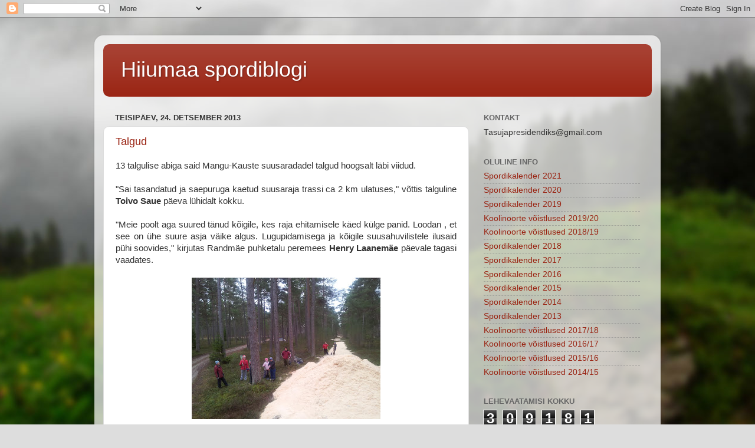

--- FILE ---
content_type: text/html; charset=UTF-8
request_url: https://hiiumaasport.blogspot.com/2013/12/
body_size: 30394
content:
<!DOCTYPE html>
<html class='v2' dir='ltr' lang='et'>
<head>
<link href='https://www.blogger.com/static/v1/widgets/335934321-css_bundle_v2.css' rel='stylesheet' type='text/css'/>
<meta content='width=1100' name='viewport'/>
<meta content='text/html; charset=UTF-8' http-equiv='Content-Type'/>
<meta content='blogger' name='generator'/>
<link href='https://hiiumaasport.blogspot.com/favicon.ico' rel='icon' type='image/x-icon'/>
<link href='http://hiiumaasport.blogspot.com/2013/12/' rel='canonical'/>
<link rel="alternate" type="application/atom+xml" title="Hiiumaa spordiblogi - Atom" href="https://hiiumaasport.blogspot.com/feeds/posts/default" />
<link rel="alternate" type="application/rss+xml" title="Hiiumaa spordiblogi - RSS" href="https://hiiumaasport.blogspot.com/feeds/posts/default?alt=rss" />
<link rel="service.post" type="application/atom+xml" title="Hiiumaa spordiblogi - Atom" href="https://www.blogger.com/feeds/8727030663150177790/posts/default" />
<!--Can't find substitution for tag [blog.ieCssRetrofitLinks]-->
<meta content='http://hiiumaasport.blogspot.com/2013/12/' property='og:url'/>
<meta content='Hiiumaa spordiblogi' property='og:title'/>
<meta content='' property='og:description'/>
<title>Hiiumaa spordiblogi: detsember 2013</title>
<style id='page-skin-1' type='text/css'><!--
/*-----------------------------------------------
Blogger Template Style
Name:     Picture Window
Designer: Blogger
URL:      www.blogger.com
----------------------------------------------- */
/* Content
----------------------------------------------- */
body {
font: normal normal 15px Arial, Tahoma, Helvetica, FreeSans, sans-serif;
color: #333333;
background: #dddddd url(//themes.googleusercontent.com/image?id=1fupio4xM9eVxyr-k5QC5RiCJlYR35r9dXsp63RKsKt64v33poi2MvnjkX_1MULBY8BsT) repeat-x fixed bottom center;
}
html body .region-inner {
min-width: 0;
max-width: 100%;
width: auto;
}
.content-outer {
font-size: 90%;
}
a:link {
text-decoration:none;
color: #992211;
}
a:visited {
text-decoration:none;
color: #771100;
}
a:hover {
text-decoration:underline;
color: #cc4411;
}
.content-outer {
background: transparent url(//www.blogblog.com/1kt/transparent/white80.png) repeat scroll top left;
-moz-border-radius: 15px;
-webkit-border-radius: 15px;
-goog-ms-border-radius: 15px;
border-radius: 15px;
-moz-box-shadow: 0 0 3px rgba(0, 0, 0, .15);
-webkit-box-shadow: 0 0 3px rgba(0, 0, 0, .15);
-goog-ms-box-shadow: 0 0 3px rgba(0, 0, 0, .15);
box-shadow: 0 0 3px rgba(0, 0, 0, .15);
margin: 30px auto;
}
.content-inner {
padding: 15px;
}
/* Header
----------------------------------------------- */
.header-outer {
background: #992211 url(//www.blogblog.com/1kt/transparent/header_gradient_shade.png) repeat-x scroll top left;
_background-image: none;
color: #ffffff;
-moz-border-radius: 10px;
-webkit-border-radius: 10px;
-goog-ms-border-radius: 10px;
border-radius: 10px;
}
.Header img, .Header #header-inner {
-moz-border-radius: 10px;
-webkit-border-radius: 10px;
-goog-ms-border-radius: 10px;
border-radius: 10px;
}
.header-inner .Header .titlewrapper,
.header-inner .Header .descriptionwrapper {
padding-left: 30px;
padding-right: 30px;
}
.Header h1 {
font: normal normal 36px Arial, Tahoma, Helvetica, FreeSans, sans-serif;
text-shadow: 1px 1px 3px rgba(0, 0, 0, 0.3);
}
.Header h1 a {
color: #ffffff;
}
.Header .description {
font-size: 130%;
}
/* Tabs
----------------------------------------------- */
.tabs-inner {
margin: .5em 0 0;
padding: 0;
}
.tabs-inner .section {
margin: 0;
}
.tabs-inner .widget ul {
padding: 0;
background: #f5f5f5 url(//www.blogblog.com/1kt/transparent/tabs_gradient_shade.png) repeat scroll bottom;
-moz-border-radius: 10px;
-webkit-border-radius: 10px;
-goog-ms-border-radius: 10px;
border-radius: 10px;
}
.tabs-inner .widget li {
border: none;
}
.tabs-inner .widget li a {
display: inline-block;
padding: .5em 1em;
margin-right: 0;
color: #992211;
font: normal normal 15px Arial, Tahoma, Helvetica, FreeSans, sans-serif;
-moz-border-radius: 0 0 0 0;
-webkit-border-top-left-radius: 0;
-webkit-border-top-right-radius: 0;
-goog-ms-border-radius: 0 0 0 0;
border-radius: 0 0 0 0;
background: transparent none no-repeat scroll top left;
border-right: 1px solid #cccccc;
}
.tabs-inner .widget li:first-child a {
padding-left: 1.25em;
-moz-border-radius-topleft: 10px;
-moz-border-radius-bottomleft: 10px;
-webkit-border-top-left-radius: 10px;
-webkit-border-bottom-left-radius: 10px;
-goog-ms-border-top-left-radius: 10px;
-goog-ms-border-bottom-left-radius: 10px;
border-top-left-radius: 10px;
border-bottom-left-radius: 10px;
}
.tabs-inner .widget li.selected a,
.tabs-inner .widget li a:hover {
position: relative;
z-index: 1;
background: #ffffff url(//www.blogblog.com/1kt/transparent/tabs_gradient_shade.png) repeat scroll bottom;
color: #000000;
-moz-box-shadow: 0 0 0 rgba(0, 0, 0, .15);
-webkit-box-shadow: 0 0 0 rgba(0, 0, 0, .15);
-goog-ms-box-shadow: 0 0 0 rgba(0, 0, 0, .15);
box-shadow: 0 0 0 rgba(0, 0, 0, .15);
}
/* Headings
----------------------------------------------- */
h2 {
font: bold normal 13px Arial, Tahoma, Helvetica, FreeSans, sans-serif;
text-transform: uppercase;
color: #666666;
margin: .5em 0;
}
/* Main
----------------------------------------------- */
.main-outer {
background: transparent none repeat scroll top center;
-moz-border-radius: 0 0 0 0;
-webkit-border-top-left-radius: 0;
-webkit-border-top-right-radius: 0;
-webkit-border-bottom-left-radius: 0;
-webkit-border-bottom-right-radius: 0;
-goog-ms-border-radius: 0 0 0 0;
border-radius: 0 0 0 0;
-moz-box-shadow: 0 0 0 rgba(0, 0, 0, .15);
-webkit-box-shadow: 0 0 0 rgba(0, 0, 0, .15);
-goog-ms-box-shadow: 0 0 0 rgba(0, 0, 0, .15);
box-shadow: 0 0 0 rgba(0, 0, 0, .15);
}
.main-inner {
padding: 15px 5px 20px;
}
.main-inner .column-center-inner {
padding: 0 0;
}
.main-inner .column-left-inner {
padding-left: 0;
}
.main-inner .column-right-inner {
padding-right: 0;
}
/* Posts
----------------------------------------------- */
h3.post-title {
margin: 0;
font: normal normal 18px Arial, Tahoma, Helvetica, FreeSans, sans-serif;
}
.comments h4 {
margin: 1em 0 0;
font: normal normal 18px Arial, Tahoma, Helvetica, FreeSans, sans-serif;
}
.date-header span {
color: #333333;
}
.post-outer {
background-color: #ffffff;
border: solid 1px #dddddd;
-moz-border-radius: 10px;
-webkit-border-radius: 10px;
border-radius: 10px;
-goog-ms-border-radius: 10px;
padding: 15px 20px;
margin: 0 -20px 20px;
}
.post-body {
line-height: 1.4;
font-size: 110%;
position: relative;
}
.post-header {
margin: 0 0 1.5em;
color: #999999;
line-height: 1.6;
}
.post-footer {
margin: .5em 0 0;
color: #999999;
line-height: 1.6;
}
#blog-pager {
font-size: 140%
}
#comments .comment-author {
padding-top: 1.5em;
border-top: dashed 1px #ccc;
border-top: dashed 1px rgba(128, 128, 128, .5);
background-position: 0 1.5em;
}
#comments .comment-author:first-child {
padding-top: 0;
border-top: none;
}
.avatar-image-container {
margin: .2em 0 0;
}
/* Comments
----------------------------------------------- */
.comments .comments-content .icon.blog-author {
background-repeat: no-repeat;
background-image: url([data-uri]);
}
.comments .comments-content .loadmore a {
border-top: 1px solid #cc4411;
border-bottom: 1px solid #cc4411;
}
.comments .continue {
border-top: 2px solid #cc4411;
}
/* Widgets
----------------------------------------------- */
.widget ul, .widget #ArchiveList ul.flat {
padding: 0;
list-style: none;
}
.widget ul li, .widget #ArchiveList ul.flat li {
border-top: dashed 1px #ccc;
border-top: dashed 1px rgba(128, 128, 128, .5);
}
.widget ul li:first-child, .widget #ArchiveList ul.flat li:first-child {
border-top: none;
}
.widget .post-body ul {
list-style: disc;
}
.widget .post-body ul li {
border: none;
}
/* Footer
----------------------------------------------- */
.footer-outer {
color:#eeeeee;
background: transparent url(https://resources.blogblog.com/blogblog/data/1kt/transparent/black50.png) repeat scroll top left;
-moz-border-radius: 10px 10px 10px 10px;
-webkit-border-top-left-radius: 10px;
-webkit-border-top-right-radius: 10px;
-webkit-border-bottom-left-radius: 10px;
-webkit-border-bottom-right-radius: 10px;
-goog-ms-border-radius: 10px 10px 10px 10px;
border-radius: 10px 10px 10px 10px;
-moz-box-shadow: 0 0 0 rgba(0, 0, 0, .15);
-webkit-box-shadow: 0 0 0 rgba(0, 0, 0, .15);
-goog-ms-box-shadow: 0 0 0 rgba(0, 0, 0, .15);
box-shadow: 0 0 0 rgba(0, 0, 0, .15);
}
.footer-inner {
padding: 10px 5px 20px;
}
.footer-outer a {
color: #ffffdd;
}
.footer-outer a:visited {
color: #cccc99;
}
.footer-outer a:hover {
color: #ffffff;
}
.footer-outer .widget h2 {
color: #bbbbbb;
}
/* Mobile
----------------------------------------------- */
html body.mobile {
height: auto;
}
html body.mobile {
min-height: 480px;
background-size: 100% auto;
}
.mobile .body-fauxcolumn-outer {
background: transparent none repeat scroll top left;
}
html .mobile .mobile-date-outer, html .mobile .blog-pager {
border-bottom: none;
background: transparent none repeat scroll top center;
margin-bottom: 10px;
}
.mobile .date-outer {
background: transparent none repeat scroll top center;
}
.mobile .header-outer, .mobile .main-outer,
.mobile .post-outer, .mobile .footer-outer {
-moz-border-radius: 0;
-webkit-border-radius: 0;
-goog-ms-border-radius: 0;
border-radius: 0;
}
.mobile .content-outer,
.mobile .main-outer,
.mobile .post-outer {
background: inherit;
border: none;
}
.mobile .content-outer {
font-size: 100%;
}
.mobile-link-button {
background-color: #992211;
}
.mobile-link-button a:link, .mobile-link-button a:visited {
color: #ffffff;
}
.mobile-index-contents {
color: #333333;
}
.mobile .tabs-inner .PageList .widget-content {
background: #ffffff url(//www.blogblog.com/1kt/transparent/tabs_gradient_shade.png) repeat scroll bottom;
color: #000000;
}
.mobile .tabs-inner .PageList .widget-content .pagelist-arrow {
border-left: 1px solid #cccccc;
}

--></style>
<style id='template-skin-1' type='text/css'><!--
body {
min-width: 960px;
}
.content-outer, .content-fauxcolumn-outer, .region-inner {
min-width: 960px;
max-width: 960px;
_width: 960px;
}
.main-inner .columns {
padding-left: 0px;
padding-right: 310px;
}
.main-inner .fauxcolumn-center-outer {
left: 0px;
right: 310px;
/* IE6 does not respect left and right together */
_width: expression(this.parentNode.offsetWidth -
parseInt("0px") -
parseInt("310px") + 'px');
}
.main-inner .fauxcolumn-left-outer {
width: 0px;
}
.main-inner .fauxcolumn-right-outer {
width: 310px;
}
.main-inner .column-left-outer {
width: 0px;
right: 100%;
margin-left: -0px;
}
.main-inner .column-right-outer {
width: 310px;
margin-right: -310px;
}
#layout {
min-width: 0;
}
#layout .content-outer {
min-width: 0;
width: 800px;
}
#layout .region-inner {
min-width: 0;
width: auto;
}
body#layout div.add_widget {
padding: 8px;
}
body#layout div.add_widget a {
margin-left: 32px;
}
--></style>
<style>
    body {background-image:url(\/\/themes.googleusercontent.com\/image?id=1fupio4xM9eVxyr-k5QC5RiCJlYR35r9dXsp63RKsKt64v33poi2MvnjkX_1MULBY8BsT);}
    
@media (max-width: 200px) { body {background-image:url(\/\/themes.googleusercontent.com\/image?id=1fupio4xM9eVxyr-k5QC5RiCJlYR35r9dXsp63RKsKt64v33poi2MvnjkX_1MULBY8BsT&options=w200);}}
@media (max-width: 400px) and (min-width: 201px) { body {background-image:url(\/\/themes.googleusercontent.com\/image?id=1fupio4xM9eVxyr-k5QC5RiCJlYR35r9dXsp63RKsKt64v33poi2MvnjkX_1MULBY8BsT&options=w400);}}
@media (max-width: 800px) and (min-width: 401px) { body {background-image:url(\/\/themes.googleusercontent.com\/image?id=1fupio4xM9eVxyr-k5QC5RiCJlYR35r9dXsp63RKsKt64v33poi2MvnjkX_1MULBY8BsT&options=w800);}}
@media (max-width: 1200px) and (min-width: 801px) { body {background-image:url(\/\/themes.googleusercontent.com\/image?id=1fupio4xM9eVxyr-k5QC5RiCJlYR35r9dXsp63RKsKt64v33poi2MvnjkX_1MULBY8BsT&options=w1200);}}
/* Last tag covers anything over one higher than the previous max-size cap. */
@media (min-width: 1201px) { body {background-image:url(\/\/themes.googleusercontent.com\/image?id=1fupio4xM9eVxyr-k5QC5RiCJlYR35r9dXsp63RKsKt64v33poi2MvnjkX_1MULBY8BsT&options=w1600);}}
  </style>
<link href='https://www.blogger.com/dyn-css/authorization.css?targetBlogID=8727030663150177790&amp;zx=d07a223b-6755-4e11-864e-5d3909891766' media='none' onload='if(media!=&#39;all&#39;)media=&#39;all&#39;' rel='stylesheet'/><noscript><link href='https://www.blogger.com/dyn-css/authorization.css?targetBlogID=8727030663150177790&amp;zx=d07a223b-6755-4e11-864e-5d3909891766' rel='stylesheet'/></noscript>
<meta name='google-adsense-platform-account' content='ca-host-pub-1556223355139109'/>
<meta name='google-adsense-platform-domain' content='blogspot.com'/>

</head>
<body class='loading variant-shade'>
<div class='navbar section' id='navbar' name='Navbar'><div class='widget Navbar' data-version='1' id='Navbar1'><script type="text/javascript">
    function setAttributeOnload(object, attribute, val) {
      if(window.addEventListener) {
        window.addEventListener('load',
          function(){ object[attribute] = val; }, false);
      } else {
        window.attachEvent('onload', function(){ object[attribute] = val; });
      }
    }
  </script>
<div id="navbar-iframe-container"></div>
<script type="text/javascript" src="https://apis.google.com/js/platform.js"></script>
<script type="text/javascript">
      gapi.load("gapi.iframes:gapi.iframes.style.bubble", function() {
        if (gapi.iframes && gapi.iframes.getContext) {
          gapi.iframes.getContext().openChild({
              url: 'https://www.blogger.com/navbar/8727030663150177790?origin\x3dhttps://hiiumaasport.blogspot.com',
              where: document.getElementById("navbar-iframe-container"),
              id: "navbar-iframe"
          });
        }
      });
    </script><script type="text/javascript">
(function() {
var script = document.createElement('script');
script.type = 'text/javascript';
script.src = '//pagead2.googlesyndication.com/pagead/js/google_top_exp.js';
var head = document.getElementsByTagName('head')[0];
if (head) {
head.appendChild(script);
}})();
</script>
</div></div>
<div class='body-fauxcolumns'>
<div class='fauxcolumn-outer body-fauxcolumn-outer'>
<div class='cap-top'>
<div class='cap-left'></div>
<div class='cap-right'></div>
</div>
<div class='fauxborder-left'>
<div class='fauxborder-right'></div>
<div class='fauxcolumn-inner'>
</div>
</div>
<div class='cap-bottom'>
<div class='cap-left'></div>
<div class='cap-right'></div>
</div>
</div>
</div>
<div class='content'>
<div class='content-fauxcolumns'>
<div class='fauxcolumn-outer content-fauxcolumn-outer'>
<div class='cap-top'>
<div class='cap-left'></div>
<div class='cap-right'></div>
</div>
<div class='fauxborder-left'>
<div class='fauxborder-right'></div>
<div class='fauxcolumn-inner'>
</div>
</div>
<div class='cap-bottom'>
<div class='cap-left'></div>
<div class='cap-right'></div>
</div>
</div>
</div>
<div class='content-outer'>
<div class='content-cap-top cap-top'>
<div class='cap-left'></div>
<div class='cap-right'></div>
</div>
<div class='fauxborder-left content-fauxborder-left'>
<div class='fauxborder-right content-fauxborder-right'></div>
<div class='content-inner'>
<header>
<div class='header-outer'>
<div class='header-cap-top cap-top'>
<div class='cap-left'></div>
<div class='cap-right'></div>
</div>
<div class='fauxborder-left header-fauxborder-left'>
<div class='fauxborder-right header-fauxborder-right'></div>
<div class='region-inner header-inner'>
<div class='header section' id='header' name='Päis'><div class='widget Header' data-version='1' id='Header1'>
<div id='header-inner'>
<div class='titlewrapper'>
<h1 class='title'>
<a href='https://hiiumaasport.blogspot.com/'>
Hiiumaa spordiblogi
</a>
</h1>
</div>
<div class='descriptionwrapper'>
<p class='description'><span>
</span></p>
</div>
</div>
</div></div>
</div>
</div>
<div class='header-cap-bottom cap-bottom'>
<div class='cap-left'></div>
<div class='cap-right'></div>
</div>
</div>
</header>
<div class='tabs-outer'>
<div class='tabs-cap-top cap-top'>
<div class='cap-left'></div>
<div class='cap-right'></div>
</div>
<div class='fauxborder-left tabs-fauxborder-left'>
<div class='fauxborder-right tabs-fauxborder-right'></div>
<div class='region-inner tabs-inner'>
<div class='tabs no-items section' id='crosscol' name='Veeruülene'></div>
<div class='tabs no-items section' id='crosscol-overflow' name='Cross-Column 2'></div>
</div>
</div>
<div class='tabs-cap-bottom cap-bottom'>
<div class='cap-left'></div>
<div class='cap-right'></div>
</div>
</div>
<div class='main-outer'>
<div class='main-cap-top cap-top'>
<div class='cap-left'></div>
<div class='cap-right'></div>
</div>
<div class='fauxborder-left main-fauxborder-left'>
<div class='fauxborder-right main-fauxborder-right'></div>
<div class='region-inner main-inner'>
<div class='columns fauxcolumns'>
<div class='fauxcolumn-outer fauxcolumn-center-outer'>
<div class='cap-top'>
<div class='cap-left'></div>
<div class='cap-right'></div>
</div>
<div class='fauxborder-left'>
<div class='fauxborder-right'></div>
<div class='fauxcolumn-inner'>
</div>
</div>
<div class='cap-bottom'>
<div class='cap-left'></div>
<div class='cap-right'></div>
</div>
</div>
<div class='fauxcolumn-outer fauxcolumn-left-outer'>
<div class='cap-top'>
<div class='cap-left'></div>
<div class='cap-right'></div>
</div>
<div class='fauxborder-left'>
<div class='fauxborder-right'></div>
<div class='fauxcolumn-inner'>
</div>
</div>
<div class='cap-bottom'>
<div class='cap-left'></div>
<div class='cap-right'></div>
</div>
</div>
<div class='fauxcolumn-outer fauxcolumn-right-outer'>
<div class='cap-top'>
<div class='cap-left'></div>
<div class='cap-right'></div>
</div>
<div class='fauxborder-left'>
<div class='fauxborder-right'></div>
<div class='fauxcolumn-inner'>
</div>
</div>
<div class='cap-bottom'>
<div class='cap-left'></div>
<div class='cap-right'></div>
</div>
</div>
<!-- corrects IE6 width calculation -->
<div class='columns-inner'>
<div class='column-center-outer'>
<div class='column-center-inner'>
<div class='main section' id='main' name='Peamine'><div class='widget Blog' data-version='1' id='Blog1'>
<div class='blog-posts hfeed'>

          <div class="date-outer">
        
<h2 class='date-header'><span>teisipäev, 24. detsember 2013</span></h2>

          <div class="date-posts">
        
<div class='post-outer'>
<div class='post hentry uncustomized-post-template' itemprop='blogPost' itemscope='itemscope' itemtype='http://schema.org/BlogPosting'>
<meta content='https://blogger.googleusercontent.com/img/b/R29vZ2xl/AVvXsEjGZy3_QoIJQ8OAbaY4AQsKVioKQxO7K4fYQwjAbjaHgAITzTJ8S0bsQtnA1YHxNgYWi17uloEgDtzYPXOOg9kOdubwMslrOzFYSBdhDamaVXbUDd9aikgAdm1mQODXo1IIiE81LmuyjdY/s320/2013-12-21+12.00.40.jpg' itemprop='image_url'/>
<meta content='8727030663150177790' itemprop='blogId'/>
<meta content='3772058011493066344' itemprop='postId'/>
<a name='3772058011493066344'></a>
<h3 class='post-title entry-title' itemprop='name'>
<a href='https://hiiumaasport.blogspot.com/2013/12/talgud_24.html'>Talgud</a>
</h3>
<div class='post-header'>
<div class='post-header-line-1'></div>
</div>
<div class='post-body entry-content' id='post-body-3772058011493066344' itemprop='description articleBody'>
<div style="text-align: justify;">
13 talgulise abiga said&nbsp;Mangu-Kauste suusaradadel talgud hoogsalt läbi viidud.<br /><br />"Sai tasandatud ja saepuruga kaetud suusaraja trassi ca 2 km ulatuses," võttis talguline <b>Toivo Saue</b> päeva lühidalt kokku.</div>
<div style="text-align: justify;">
<br /></div>
<div style="text-align: justify;">
"Meie poolt aga suured tänud kõigile, kes raja ehitamisele käed külge panid. Loodan , et see on ühe suure asja väike algus. Lugupidamisega ja kõigile suusahuvilistele ilusaid pühi soovides," kirjutas Randmäe puhketalu peremees <b>Henry Laanemäe</b> päevale tagasi vaadates.</div>
<div style="text-align: justify;">
<br /></div>
<div class="separator" style="clear: both; text-align: center;">
<a href="https://blogger.googleusercontent.com/img/b/R29vZ2xl/AVvXsEjGZy3_QoIJQ8OAbaY4AQsKVioKQxO7K4fYQwjAbjaHgAITzTJ8S0bsQtnA1YHxNgYWi17uloEgDtzYPXOOg9kOdubwMslrOzFYSBdhDamaVXbUDd9aikgAdm1mQODXo1IIiE81LmuyjdY/s1600/2013-12-21+12.00.40.jpg" imageanchor="1" style="margin-left: 1em; margin-right: 1em;"><img border="0" height="240" src="https://blogger.googleusercontent.com/img/b/R29vZ2xl/AVvXsEjGZy3_QoIJQ8OAbaY4AQsKVioKQxO7K4fYQwjAbjaHgAITzTJ8S0bsQtnA1YHxNgYWi17uloEgDtzYPXOOg9kOdubwMslrOzFYSBdhDamaVXbUDd9aikgAdm1mQODXo1IIiE81LmuyjdY/s320/2013-12-21+12.00.40.jpg" width="320" /></a></div>
<div style="text-align: center;">
<i><span style="font-size: x-small;">Foto: <b>Henry Laanemäe</b></span></i></div>
<div style='clear: both;'></div>
</div>
<div class='post-footer'>
<div class='post-footer-line post-footer-line-1'>
<span class='post-author vcard'>
Postitaja:
<span class='fn' itemprop='author' itemscope='itemscope' itemtype='http://schema.org/Person'>
<span itemprop='name'>Hergo Tasuja</span>
</span>
</span>
<span class='post-timestamp'>
kell
<meta content='http://hiiumaasport.blogspot.com/2013/12/talgud_24.html' itemprop='url'/>
<a class='timestamp-link' href='https://hiiumaasport.blogspot.com/2013/12/talgud_24.html' rel='bookmark' title='permanent link'><abbr class='published' itemprop='datePublished' title='2013-12-24T20:38:00+02:00'>20:38</abbr></a>
</span>
<span class='post-comment-link'>
<a class='comment-link' href='https://hiiumaasport.blogspot.com/2013/12/talgud_24.html#comment-form' onclick=''>
Kommentaare ei ole:
  </a>
</span>
<span class='post-icons'>
<span class='item-control blog-admin pid-1111914595'>
<a href='https://www.blogger.com/post-edit.g?blogID=8727030663150177790&postID=3772058011493066344&from=pencil' title='Muutke postitust'>
<img alt='' class='icon-action' height='18' src='https://resources.blogblog.com/img/icon18_edit_allbkg.gif' width='18'/>
</a>
</span>
</span>
<div class='post-share-buttons goog-inline-block'>
<a class='goog-inline-block share-button sb-email' href='https://www.blogger.com/share-post.g?blogID=8727030663150177790&postID=3772058011493066344&target=email' target='_blank' title='Saada see meiliga'><span class='share-button-link-text'>Saada see meiliga</span></a><a class='goog-inline-block share-button sb-blog' href='https://www.blogger.com/share-post.g?blogID=8727030663150177790&postID=3772058011493066344&target=blog' onclick='window.open(this.href, "_blank", "height=270,width=475"); return false;' target='_blank' title='BlogThis!'><span class='share-button-link-text'>BlogThis!</span></a><a class='goog-inline-block share-button sb-twitter' href='https://www.blogger.com/share-post.g?blogID=8727030663150177790&postID=3772058011493066344&target=twitter' target='_blank' title='Jaga X-is'><span class='share-button-link-text'>Jaga X-is</span></a><a class='goog-inline-block share-button sb-facebook' href='https://www.blogger.com/share-post.g?blogID=8727030663150177790&postID=3772058011493066344&target=facebook' onclick='window.open(this.href, "_blank", "height=430,width=640"); return false;' target='_blank' title='Jaga Facebookis'><span class='share-button-link-text'>Jaga Facebookis</span></a><a class='goog-inline-block share-button sb-pinterest' href='https://www.blogger.com/share-post.g?blogID=8727030663150177790&postID=3772058011493066344&target=pinterest' target='_blank' title='Jagage Pinterestis'><span class='share-button-link-text'>Jagage Pinterestis</span></a>
</div>
</div>
<div class='post-footer-line post-footer-line-2'>
<span class='post-labels'>
</span>
</div>
<div class='post-footer-line post-footer-line-3'>
<span class='post-location'>
</span>
</div>
</div>
</div>
</div>

          </div></div>
        

          <div class="date-outer">
        
<h2 class='date-header'><span>laupäev, 21. detsember 2013</span></h2>

          <div class="date-posts">
        
<div class='post-outer'>
<div class='post hentry uncustomized-post-template' itemprop='blogPost' itemscope='itemscope' itemtype='http://schema.org/BlogPosting'>
<meta content='https://blogger.googleusercontent.com/img/b/R29vZ2xl/AVvXsEil4PsR1XZcPBRObwg1YWIPWZMLyhkY_ogcx9VU-ZucNsdibDV0dgw-XXOh9bZe0JZGziE7pqz2SQNcQTur2ebDkYiTKK8Fm9B5iIr2x_VI2Ec5w7eQOL0hhacmCUFCSRQi3L-pmghIxHw/s320/logo+_.jpg' itemprop='image_url'/>
<meta content='8727030663150177790' itemprop='blogId'/>
<meta content='2123196764491707489' itemprop='postId'/>
<a name='2123196764491707489'></a>
<h3 class='post-title entry-title' itemprop='name'>
<a href='https://hiiumaasport.blogspot.com/2013/12/jalgpall.html'>Jalgpall</a>
</h3>
<div class='post-header'>
<div class='post-header-line-1'></div>
</div>
<div class='post-body entry-content' id='post-body-2123196764491707489' itemprop='description articleBody'>
<div style="text-align: justify;">
MTÜ Hiiumaa Jalgpall tõmbas täna joone alla 2013. aasta hooajale ning seadis sihte tulevikuks.</div>
<div style="text-align: justify;">
<br /></div>
<div class="separator" style="clear: both; text-align: center;">
<a href="https://blogger.googleusercontent.com/img/b/R29vZ2xl/AVvXsEil4PsR1XZcPBRObwg1YWIPWZMLyhkY_ogcx9VU-ZucNsdibDV0dgw-XXOh9bZe0JZGziE7pqz2SQNcQTur2ebDkYiTKK8Fm9B5iIr2x_VI2Ec5w7eQOL0hhacmCUFCSRQi3L-pmghIxHw/s1600/logo+_.jpg" imageanchor="1" style="margin-left: 1em; margin-right: 1em;"><img border="0" height="320" src="https://blogger.googleusercontent.com/img/b/R29vZ2xl/AVvXsEil4PsR1XZcPBRObwg1YWIPWZMLyhkY_ogcx9VU-ZucNsdibDV0dgw-XXOh9bZe0JZGziE7pqz2SQNcQTur2ebDkYiTKK8Fm9B5iIr2x_VI2Ec5w7eQOL0hhacmCUFCSRQi3L-pmghIxHw/s320/logo+_.jpg" width="250" /></a></div>
<div style="text-align: justify;">
<br /></div>
<div style="text-align: justify;">
<br /></div>
<div style="text-align: justify;">
Ühingu juhtgrupi liige <b>Georg Linkov</b> teatas, et veidi rohkem kui aastaga on õnnestunud koondada pea 200 inimest. Hiiumaa Jalgpalli tegevustega on seotud 42 täiskasvanut, 20 noorliiget ning 127 last. Ühingul on 9 regulaarselt treenivat treeningrühma üle saare, keda juhendavad kuus kvalifitseeritud treenerit. MTÜ juhatusse kuuluvad <b>Argo Vasar</b> ja <b>Kaupo Valting</b>.</div>
<div style="text-align: justify;">
<br /></div>
<div style="text-align: justify;">
Vaadates tagasi 2013. aastale, võib tõdeda, et aasta oli aktiivselt sisustatud.&nbsp;</div>
<div style="text-align: justify;">
Jaanuaris viidi läbi rahvajalgpalli treenerite koolitus, tulemuseks 13 treenerit. Veebruaris aga jalgpallikohtunike koolitus, tulemuseks 10 kohtunikku.</div>
<div style="text-align: justify;">
Märtsis viidi läbi maailmas enneolematu jalgpallimäng, Saaremaa-Hiiumaa maavõistlus parvlaev Muhumaa pardal. Saaremaa-Hiiumaa maavõistlus ning Hiiumaa MV jalgpallis naistele ja meestele toimusid juunis.</div>
<div style="text-align: justify;">
Noortega osaleti Saaremaa CUPil ja Eesti MV sarja D1 vanusegrupis. Koostöös Eesti Jalgpalliliiduga viidi augustis läbi nädalapikkune jalgpallilaager 44 lapsele. Kaks naist, <b>Jaanika Küttim </b>ning <b>Jaana Üksik</b> mängisid FC Kuressaare ridades&nbsp;Eesti MV esiliigas. Mehed mängisid Kärdla Linnameeskonnaga II ja IV liigas. Ja tegelikult saaks rida jätkata.</div>
<div style="text-align: justify;">
<br /></div>
<div style="text-align: justify;">
Linkov tõi välja ka sponsorid, kes selle kõik võimalikuks tegid. Suurtoetajad Hiiu Kalur ja Dagöplast. Teised head toetajad Erply, MP Nurst, Hiiumaa Tarbijate Ühistu, GMP Grupp, Recado Meedia, Kultuurkapital, Hiidlaste Koostöökogu Leader meede, Sõnajala hotell, Selver, Saku ja Vivasport, Marge Lemps Fred og Torsk, Salva Kindlustus, Hiiumaa Spordiliit, Kärdla linn, Elpa, Vesset ja Hiiu Maakonna Tuletõrjeühing, Näkman SAT, Kerttu Sport.</div>
<div style="text-align: justify;">
<br /></div>
<div style="text-align: justify;">
Vaadates tulevikku, otsustati tuleval hooajal IV liigas vaheaasta teha ning jätkata ühe võistkonnaga. Eesmärgiks tekitada rohkem meeskonnasisest konkurentsi eri positsioonidele. Samas läbi panustamise rahvaliigale laiendada ka maakonnas jalgpalli kandepinda. Kui sel aastal osales rahvaliigas kolm nais- ja seitse meeskonda, siis uuel aastal on oodata uute võistkondade loomist. Tõenäoliselt ei saa uuel hooajal rahvaliigas registreeritud jalgpallurid (kes mängivad Eesti MV kusagil liigas) üldse kaasa teha. Varem võis igas tiimis olla kaks registreeritud mängijat. See annab rahvaliigale järelkasvu arendamise ülesande kõrgemate liigade tarvis, samas tahetakse tõmmata selge joon harrastajate ning kõrgema taseme mängijate vahele.<br />
<br />
Statistilise poole pealt saab välja tuua neli meest, kelle õlul lasus hooaja põhikoormus. 30 ja enam liigamängu said kirja <b>Sander Laur, Aivo Jõeleht, Hendri Tärnu </b>ja <b>Imre Riik</b>. 14 tabamusega olid suurimad skooritegijad <b>Tärnu </b>ja <b>Heimar Havik</b>.</div>
<div style="text-align: justify;">
<br /></div>
<div style="text-align: justify;">
Hiiumaa Jalgpall tõi välja ka 2013. aasta parimad. Aasta treeneri tiitli teenis <b>Jaanika Küttim</b>. Aasta spordiedendaja oli <b>Hergo Tasuja</b>. Aasta vabatahtlik <b>Kaljo Pihlamets</b>. Aasta organisaator <b>Tõnis Saarnak</b>.&nbsp;</div>
<div style="text-align: justify;">
Parim meesmängija rahvaliigast- <b>Marko Pruunlepp</b></div>
<div style="text-align: justify;">
Parim naismängija rahvaliigast- <b>Jaana Üksik</b></div>
<div style="text-align: justify;">
Parim IV liiga mängija- <b>Aivo Jõeleht</b></div>
<div style="text-align: justify;">
Parim II liiga mängija- <b>Guido Kutser</b></div>
<div style="text-align: justify;">
MVP (<i>most valuable player</i>) - <b>Tanel Lips</b></div>
<div style="text-align: justify;">
<br /></div>
<div style="text-align: justify;">
<br /></div>
<div style="text-align: justify;">
MTÜ Hiiumaa Jalgpall loodi 16.07.2012 ning ühingu peaeesmärgiks on arendada jalgpallimängu, luues võimalused lastele ja noortele õppida jalgpalli oma ala professionaalide käe all ning panna omandatud oskused proovile erinevatel võistlustel nii Eestis kui ka välismaal (B7 saarte mängud). Teiseks peaeesmärgiks on arendada jalgpallikultuuri ja jalgpalli kui elustiili.</div>
<div style='clear: both;'></div>
</div>
<div class='post-footer'>
<div class='post-footer-line post-footer-line-1'>
<span class='post-author vcard'>
Postitaja:
<span class='fn' itemprop='author' itemscope='itemscope' itemtype='http://schema.org/Person'>
<span itemprop='name'>Hergo Tasuja</span>
</span>
</span>
<span class='post-timestamp'>
kell
<meta content='http://hiiumaasport.blogspot.com/2013/12/jalgpall.html' itemprop='url'/>
<a class='timestamp-link' href='https://hiiumaasport.blogspot.com/2013/12/jalgpall.html' rel='bookmark' title='permanent link'><abbr class='published' itemprop='datePublished' title='2013-12-21T23:14:00+02:00'>23:14</abbr></a>
</span>
<span class='post-comment-link'>
<a class='comment-link' href='https://hiiumaasport.blogspot.com/2013/12/jalgpall.html#comment-form' onclick=''>
Kommentaare ei ole:
  </a>
</span>
<span class='post-icons'>
<span class='item-control blog-admin pid-1111914595'>
<a href='https://www.blogger.com/post-edit.g?blogID=8727030663150177790&postID=2123196764491707489&from=pencil' title='Muutke postitust'>
<img alt='' class='icon-action' height='18' src='https://resources.blogblog.com/img/icon18_edit_allbkg.gif' width='18'/>
</a>
</span>
</span>
<div class='post-share-buttons goog-inline-block'>
<a class='goog-inline-block share-button sb-email' href='https://www.blogger.com/share-post.g?blogID=8727030663150177790&postID=2123196764491707489&target=email' target='_blank' title='Saada see meiliga'><span class='share-button-link-text'>Saada see meiliga</span></a><a class='goog-inline-block share-button sb-blog' href='https://www.blogger.com/share-post.g?blogID=8727030663150177790&postID=2123196764491707489&target=blog' onclick='window.open(this.href, "_blank", "height=270,width=475"); return false;' target='_blank' title='BlogThis!'><span class='share-button-link-text'>BlogThis!</span></a><a class='goog-inline-block share-button sb-twitter' href='https://www.blogger.com/share-post.g?blogID=8727030663150177790&postID=2123196764491707489&target=twitter' target='_blank' title='Jaga X-is'><span class='share-button-link-text'>Jaga X-is</span></a><a class='goog-inline-block share-button sb-facebook' href='https://www.blogger.com/share-post.g?blogID=8727030663150177790&postID=2123196764491707489&target=facebook' onclick='window.open(this.href, "_blank", "height=430,width=640"); return false;' target='_blank' title='Jaga Facebookis'><span class='share-button-link-text'>Jaga Facebookis</span></a><a class='goog-inline-block share-button sb-pinterest' href='https://www.blogger.com/share-post.g?blogID=8727030663150177790&postID=2123196764491707489&target=pinterest' target='_blank' title='Jagage Pinterestis'><span class='share-button-link-text'>Jagage Pinterestis</span></a>
</div>
</div>
<div class='post-footer-line post-footer-line-2'>
<span class='post-labels'>
</span>
</div>
<div class='post-footer-line post-footer-line-3'>
<span class='post-location'>
</span>
</div>
</div>
</div>
</div>
<div class='post-outer'>
<div class='post hentry uncustomized-post-template' itemprop='blogPost' itemscope='itemscope' itemtype='http://schema.org/BlogPosting'>
<meta content='8727030663150177790' itemprop='blogId'/>
<meta content='5911871645940828257' itemprop='postId'/>
<a name='5911871645940828257'></a>
<h3 class='post-title entry-title' itemprop='name'>
<a href='https://hiiumaasport.blogspot.com/2013/12/vorkpall.html'>Võrkpall</a>
</h3>
<div class='post-header'>
<div class='post-header-line-1'></div>
</div>
<div class='post-body entry-content' id='post-body-5911871645940828257' itemprop='description articleBody'>
<div style="text-align: justify;">
Hiiumaa spordiklubide esindajad valisid lõppeva aasta spordisündmuseks 56. Hiiumaa võrkpalliturniiri. Lisaks pälvis turniiri korraldaja, Hiiumaa võrkpalliklubi 2013. a parima spordiklubi tiitli, kirjutab <b>Kadi Laid</b> turniiri korraldajate nimel Hiiuelu portaalis.</div>
<div style="text-align: justify;">
<br /></div>
<div style="text-align: justify;">
Hiiumaa võrkpalliklubi ja ajalehe Hiiu Leht koostöös korraldatud 56. Hiiumaa võrkpalliturniir toimus 10. augustil 2013. a Kärdla staadionil. &#8222;Turniir oli uue ja parema tasemega, mida aitas tõsta mängude staadionile tagasitoomine,&#8220; ütles võrkpalliklubi juhatuse liige <b>Siiri Sülla</b>.</div>
<div style="text-align: justify;">
<br /></div>
<div style="text-align: justify;">
Viimati mängiti Hiiumaa turniiri Kärdla staadionil 1999. a, 2000-2005 Emmastes, 2006-2012 Linnumäel. Sülla märkis, et mängijatele tähendasid staadionile seatud mänguväljakud senisest paremaid mängutingimusi. Lisaks külastas turniiri varasemast suurem hulk pealtvaatajaid.</div>
<div style="text-align: justify;">
<br /></div>
<div style="text-align: justify;">
Tänavusel turniiril osales optimaalne hulk, 40 võistkonda, millede koosseisus anti üles 301 mängijat, neist 113 nais- ja 188 meesmängijat. Hiiumaa võistkondi osales viis, neist kolm nais- ja kaks meeskonda. Parimana saavutas kolmanda koha Hiiumaa võrkpalliklubi meeskond koosseisus <b>Markus Uuskari, Stefan Kaibald, Robin Valting, Marek Sahtel, Tõnis Villmäe, Ülari Kaibald, Andres Sahtel</b>.</div>
<div style="text-align: justify;">
<br /></div>
<div style="text-align: justify;">
Hiiumaa spordiaasta parimate valimisel oli võrkpalli päralt veel kolm tiitlit: parim 17-21a noormees oli <b>Stefan Kaibald</b>, parimaks treeneriks valiti <b>Ülari Kaibald</b> ning parimaks noortevõistkonnaks Hiiumaa võrkpalliklubi rannavolle võistkond koosseisus <b>Stefan Kaibald</b> ja <b>Markus Uuskari</b>.</div>
<div style="text-align: justify;">
<br /></div>
<div style="text-align: justify;">
Parimate austamisõhtu leiab aset 27. detsembril Kõrgessaare vaba aja keskuses. (Kogu paremik on avaldatud ka Hiiumaa spordiblogi lehel.)</div>
<div style="text-align: justify;">
<br /></div>
<div style="text-align: justify;">
Hiiumaa võrkpalliturniiri korraldustoimkond tänab kõiki turniiril osalejaid ja mängudele kaasaelajaid! Hiiumaa võrkpalliklubi ootab harrastusvõrkpallureid taas Hiiumaale mängima 9. augustil 2014. a. Hiiumaa võrkpalliklubi ja ajalehe Hiiu Leht koostöös korraldatav turniir on Eesti vanim üleriiklik võrkpalliturniir.</div>
<div style="text-align: justify;">
<br /></div>
<div style="text-align: justify;">
Turniiri korraldustoimkonna nimel,</div>
<div style="text-align: justify;">
<b>Kadi Laid</b></div>
<div style='clear: both;'></div>
</div>
<div class='post-footer'>
<div class='post-footer-line post-footer-line-1'>
<span class='post-author vcard'>
Postitaja:
<span class='fn' itemprop='author' itemscope='itemscope' itemtype='http://schema.org/Person'>
<span itemprop='name'>Hergo Tasuja</span>
</span>
</span>
<span class='post-timestamp'>
kell
<meta content='http://hiiumaasport.blogspot.com/2013/12/vorkpall.html' itemprop='url'/>
<a class='timestamp-link' href='https://hiiumaasport.blogspot.com/2013/12/vorkpall.html' rel='bookmark' title='permanent link'><abbr class='published' itemprop='datePublished' title='2013-12-21T22:28:00+02:00'>22:28</abbr></a>
</span>
<span class='post-comment-link'>
<a class='comment-link' href='https://hiiumaasport.blogspot.com/2013/12/vorkpall.html#comment-form' onclick=''>
Kommentaare ei ole:
  </a>
</span>
<span class='post-icons'>
<span class='item-control blog-admin pid-1111914595'>
<a href='https://www.blogger.com/post-edit.g?blogID=8727030663150177790&postID=5911871645940828257&from=pencil' title='Muutke postitust'>
<img alt='' class='icon-action' height='18' src='https://resources.blogblog.com/img/icon18_edit_allbkg.gif' width='18'/>
</a>
</span>
</span>
<div class='post-share-buttons goog-inline-block'>
<a class='goog-inline-block share-button sb-email' href='https://www.blogger.com/share-post.g?blogID=8727030663150177790&postID=5911871645940828257&target=email' target='_blank' title='Saada see meiliga'><span class='share-button-link-text'>Saada see meiliga</span></a><a class='goog-inline-block share-button sb-blog' href='https://www.blogger.com/share-post.g?blogID=8727030663150177790&postID=5911871645940828257&target=blog' onclick='window.open(this.href, "_blank", "height=270,width=475"); return false;' target='_blank' title='BlogThis!'><span class='share-button-link-text'>BlogThis!</span></a><a class='goog-inline-block share-button sb-twitter' href='https://www.blogger.com/share-post.g?blogID=8727030663150177790&postID=5911871645940828257&target=twitter' target='_blank' title='Jaga X-is'><span class='share-button-link-text'>Jaga X-is</span></a><a class='goog-inline-block share-button sb-facebook' href='https://www.blogger.com/share-post.g?blogID=8727030663150177790&postID=5911871645940828257&target=facebook' onclick='window.open(this.href, "_blank", "height=430,width=640"); return false;' target='_blank' title='Jaga Facebookis'><span class='share-button-link-text'>Jaga Facebookis</span></a><a class='goog-inline-block share-button sb-pinterest' href='https://www.blogger.com/share-post.g?blogID=8727030663150177790&postID=5911871645940828257&target=pinterest' target='_blank' title='Jagage Pinterestis'><span class='share-button-link-text'>Jagage Pinterestis</span></a>
</div>
</div>
<div class='post-footer-line post-footer-line-2'>
<span class='post-labels'>
</span>
</div>
<div class='post-footer-line post-footer-line-3'>
<span class='post-location'>
</span>
</div>
</div>
</div>
</div>
<div class='post-outer'>
<div class='post hentry uncustomized-post-template' itemprop='blogPost' itemscope='itemscope' itemtype='http://schema.org/BlogPosting'>
<meta content='8727030663150177790' itemprop='blogId'/>
<meta content='7179829238729214648' itemprop='postId'/>
<a name='7179829238729214648'></a>
<h3 class='post-title entry-title' itemprop='name'>
<a href='https://hiiumaasport.blogspot.com/2013/12/aastaloputurniir.html'>Aastalõputurniir</a>
</h3>
<div class='post-header'>
<div class='post-header-line-1'></div>
</div>
<div class='post-body entry-content' id='post-body-7179829238729214648' itemprop='description articleBody'>
<div style="text-align: justify;">
Erinevad alaliidud on oma valdkondade aasta sportlased välja kuulutanud ning paljud väikesele teenitud puhkusele läinud. Jalgpalliliit tunnustas samuti oma parimaid ja välihooaeg on ammu läbi. See aga ei tähenda, et jalgpallurid jõulupuhkust kodus naudiks. Toimub traditsiooniline aastalõputurniir.</div>
<div style="text-align: justify;">
<br /></div>
<div style="text-align: justify;">
Teisipäeval peeti IV liiga turniir. Kärdla Linnameeskond Dagöplasti alagruppi loositi FC Reaal, Saku Sporting ja Pirita JK Reliikvia. Kahjuks tuli leppida grupis neljanda kohaga.</div>
<div style="text-align: justify;">
<br /></div>
<div style="text-align: justify;">
Kärdla LM Dagöplast - FC Reaal &nbsp;0:3</div>
<div style="text-align: justify;">
Kärdla LM Dagöplast - Saku Sporting &nbsp;1:3 &nbsp;(<b>Andreas Peetre</b>)</div>
<div style="text-align: justify;">
Pirita JK Reliikvia - Kärdla LM Dagöplast &nbsp;3:1 &nbsp;(<b>Imre Riik)</b></div>
<div style="text-align: justify;">
<br /></div>
<div style="text-align: justify;">
Kärdla LM Dagöplast: <b>Artur Minajev, Aivo Jõeleht, Imre Riik, Andreas Peetre, Kasper Elissaar, Gustav Kotkas, Janno Johanson, Mario Degtjov, Meelis Nurmsaar</b>.</div>
<div style="text-align: justify;">
<br /></div>
<div style="text-align: justify;">
Laupäeval mängiti Rahvaliiga võistkondade turniir.</div>
<div style="text-align: justify;">
<br /></div>
<div style="text-align: justify;">
Valgu vastased oli Värska Originaal, FC Taritu, FC Tartu Tehased. Ka siin tuli leppida neljanda kohaga.</div>
<div style="text-align: justify;">
<br /></div>
<div style="text-align: justify;">
FC Valgu - Värska Originaal 0:5</div>
<div style="text-align: justify;">
FC Valgu - FC Tartu Tehased 0:3</div>
<div style="text-align: justify;">
FC Taritu - FC Valgu 4:2 (<b>Siim Sau, Luis Stranberg</b>)</div>
<div style="text-align: justify;">
<br /></div>
<div style="text-align: justify;">
Esmaspäeval mängitakse aga II liiga turniir, kus Kärdla Linnameeskond Hiiumaad esindab. Lisaks mängivad meie noormehed FC Kuressaare ridades 29. ja 30. detsembril meistriliiga meeskondade turniiril.</div>
<div style='clear: both;'></div>
</div>
<div class='post-footer'>
<div class='post-footer-line post-footer-line-1'>
<span class='post-author vcard'>
Postitaja:
<span class='fn' itemprop='author' itemscope='itemscope' itemtype='http://schema.org/Person'>
<span itemprop='name'>Hergo Tasuja</span>
</span>
</span>
<span class='post-timestamp'>
kell
<meta content='http://hiiumaasport.blogspot.com/2013/12/aastaloputurniir.html' itemprop='url'/>
<a class='timestamp-link' href='https://hiiumaasport.blogspot.com/2013/12/aastaloputurniir.html' rel='bookmark' title='permanent link'><abbr class='published' itemprop='datePublished' title='2013-12-21T21:52:00+02:00'>21:52</abbr></a>
</span>
<span class='post-comment-link'>
<a class='comment-link' href='https://hiiumaasport.blogspot.com/2013/12/aastaloputurniir.html#comment-form' onclick=''>
Kommentaare ei ole:
  </a>
</span>
<span class='post-icons'>
<span class='item-control blog-admin pid-1111914595'>
<a href='https://www.blogger.com/post-edit.g?blogID=8727030663150177790&postID=7179829238729214648&from=pencil' title='Muutke postitust'>
<img alt='' class='icon-action' height='18' src='https://resources.blogblog.com/img/icon18_edit_allbkg.gif' width='18'/>
</a>
</span>
</span>
<div class='post-share-buttons goog-inline-block'>
<a class='goog-inline-block share-button sb-email' href='https://www.blogger.com/share-post.g?blogID=8727030663150177790&postID=7179829238729214648&target=email' target='_blank' title='Saada see meiliga'><span class='share-button-link-text'>Saada see meiliga</span></a><a class='goog-inline-block share-button sb-blog' href='https://www.blogger.com/share-post.g?blogID=8727030663150177790&postID=7179829238729214648&target=blog' onclick='window.open(this.href, "_blank", "height=270,width=475"); return false;' target='_blank' title='BlogThis!'><span class='share-button-link-text'>BlogThis!</span></a><a class='goog-inline-block share-button sb-twitter' href='https://www.blogger.com/share-post.g?blogID=8727030663150177790&postID=7179829238729214648&target=twitter' target='_blank' title='Jaga X-is'><span class='share-button-link-text'>Jaga X-is</span></a><a class='goog-inline-block share-button sb-facebook' href='https://www.blogger.com/share-post.g?blogID=8727030663150177790&postID=7179829238729214648&target=facebook' onclick='window.open(this.href, "_blank", "height=430,width=640"); return false;' target='_blank' title='Jaga Facebookis'><span class='share-button-link-text'>Jaga Facebookis</span></a><a class='goog-inline-block share-button sb-pinterest' href='https://www.blogger.com/share-post.g?blogID=8727030663150177790&postID=7179829238729214648&target=pinterest' target='_blank' title='Jagage Pinterestis'><span class='share-button-link-text'>Jagage Pinterestis</span></a>
</div>
</div>
<div class='post-footer-line post-footer-line-2'>
<span class='post-labels'>
</span>
</div>
<div class='post-footer-line post-footer-line-3'>
<span class='post-location'>
</span>
</div>
</div>
</div>
</div>

          </div></div>
        

          <div class="date-outer">
        
<h2 class='date-header'><span>reede, 20. detsember 2013</span></h2>

          <div class="date-posts">
        
<div class='post-outer'>
<div class='post hentry uncustomized-post-template' itemprop='blogPost' itemscope='itemscope' itemtype='http://schema.org/BlogPosting'>
<meta content='8727030663150177790' itemprop='blogId'/>
<meta content='1179324888889108363' itemprop='postId'/>
<a name='1179324888889108363'></a>
<h3 class='post-title entry-title' itemprop='name'>
<a href='https://hiiumaasport.blogspot.com/2013/12/talgud.html'>Talgud</a>
</h3>
<div class='post-header'>
<div class='post-header-line-1'></div>
</div>
<div class='post-body entry-content' id='post-body-1179324888889108363' itemprop='description articleBody'>
<div style="text-align: justify;">
Tahkuna suusarajad on kavandatud ka sel aastal (kui lumi maha tuleb ja lumeolud piisavalt võimaldavad) avada igapäevaselt kõikidele suusahuvilistele.</div>
<div style="text-align: justify;">
<br /></div>
<div style="text-align: justify;">
Info selle kohta avaldame jooksvalt www.maraton.hiiumaa.ee ning www.puhketalu.ee&nbsp;</div>
<div style="text-align: justify;">
Kui lumeolud võimaldavad, toimub ka II Hiiumaa suusamaraton ja rahvasõidud 23.02.2014.</div>
<div style="text-align: justify;">
<br /></div>
<div style="text-align: justify;">
Enne suuri pühasid ja pikki tunde laua ääres istumisi on kutse tulla laupäeval, 21. detsembril appi Mangu-Kauste suusaradu korrastamise talgutele.</div>
<div style="text-align: justify;">
<br /></div>
<div style="text-align: justify;">
Põhiline töö on saepuru jms laiali vedamine ja -ajamine. Kaasa võtta: väiksem lumelabidas, labidas, raudteha. Kellel võimalik, mootorsaag (kändude madalamaks saagimiseks) või võsalõikaja.</div>
<div style="text-align: justify;">
<br /></div>
<div style="text-align: justify;">
Kogunemine kell 10.00 Randmäe puhketalus. Kella 14 ajal saab suppi ka. Paluks eelregistreeruda telefonidel: 56913883 <b>Henry</b>, 5200904 <b>Toivo</b></div>
<div style='clear: both;'></div>
</div>
<div class='post-footer'>
<div class='post-footer-line post-footer-line-1'>
<span class='post-author vcard'>
Postitaja:
<span class='fn' itemprop='author' itemscope='itemscope' itemtype='http://schema.org/Person'>
<span itemprop='name'>Hergo Tasuja</span>
</span>
</span>
<span class='post-timestamp'>
kell
<meta content='http://hiiumaasport.blogspot.com/2013/12/talgud.html' itemprop='url'/>
<a class='timestamp-link' href='https://hiiumaasport.blogspot.com/2013/12/talgud.html' rel='bookmark' title='permanent link'><abbr class='published' itemprop='datePublished' title='2013-12-20T13:22:00+02:00'>13:22</abbr></a>
</span>
<span class='post-comment-link'>
<a class='comment-link' href='https://hiiumaasport.blogspot.com/2013/12/talgud.html#comment-form' onclick=''>
Kommentaare ei ole:
  </a>
</span>
<span class='post-icons'>
<span class='item-control blog-admin pid-1111914595'>
<a href='https://www.blogger.com/post-edit.g?blogID=8727030663150177790&postID=1179324888889108363&from=pencil' title='Muutke postitust'>
<img alt='' class='icon-action' height='18' src='https://resources.blogblog.com/img/icon18_edit_allbkg.gif' width='18'/>
</a>
</span>
</span>
<div class='post-share-buttons goog-inline-block'>
<a class='goog-inline-block share-button sb-email' href='https://www.blogger.com/share-post.g?blogID=8727030663150177790&postID=1179324888889108363&target=email' target='_blank' title='Saada see meiliga'><span class='share-button-link-text'>Saada see meiliga</span></a><a class='goog-inline-block share-button sb-blog' href='https://www.blogger.com/share-post.g?blogID=8727030663150177790&postID=1179324888889108363&target=blog' onclick='window.open(this.href, "_blank", "height=270,width=475"); return false;' target='_blank' title='BlogThis!'><span class='share-button-link-text'>BlogThis!</span></a><a class='goog-inline-block share-button sb-twitter' href='https://www.blogger.com/share-post.g?blogID=8727030663150177790&postID=1179324888889108363&target=twitter' target='_blank' title='Jaga X-is'><span class='share-button-link-text'>Jaga X-is</span></a><a class='goog-inline-block share-button sb-facebook' href='https://www.blogger.com/share-post.g?blogID=8727030663150177790&postID=1179324888889108363&target=facebook' onclick='window.open(this.href, "_blank", "height=430,width=640"); return false;' target='_blank' title='Jaga Facebookis'><span class='share-button-link-text'>Jaga Facebookis</span></a><a class='goog-inline-block share-button sb-pinterest' href='https://www.blogger.com/share-post.g?blogID=8727030663150177790&postID=1179324888889108363&target=pinterest' target='_blank' title='Jagage Pinterestis'><span class='share-button-link-text'>Jagage Pinterestis</span></a>
</div>
</div>
<div class='post-footer-line post-footer-line-2'>
<span class='post-labels'>
</span>
</div>
<div class='post-footer-line post-footer-line-3'>
<span class='post-location'>
</span>
</div>
</div>
</div>
</div>

          </div></div>
        

          <div class="date-outer">
        
<h2 class='date-header'><span>kolmapäev, 18. detsember 2013</span></h2>

          <div class="date-posts">
        
<div class='post-outer'>
<div class='post hentry uncustomized-post-template' itemprop='blogPost' itemscope='itemscope' itemtype='http://schema.org/BlogPosting'>
<meta content='8727030663150177790' itemprop='blogId'/>
<meta content='3282870655148423445' itemprop='postId'/>
<a name='3282870655148423445'></a>
<h3 class='post-title entry-title' itemprop='name'>
<a href='https://hiiumaasport.blogspot.com/2013/12/maadlus.html'>Maadlus</a>
</h3>
<div class='post-header'>
<div class='post-header-line-1'></div>
</div>
<div class='post-body entry-content' id='post-body-3282870655148423445' itemprop='description articleBody'>
<div style="text-align: justify;">
Rahvusvaheline maadlusliit FILA kuulutas eile välja uued võistluskaalud ja täiendas ka võistlusreegleid. Uute reeglite kohaselt peab valitsev raskekaalu maailmameister <b>Heiki Nabi</b> hakkama madistama kuni 130 kg kaaluvate meestega, enne oli ülempiiriks 120 kg.</div>
<div style="text-align: justify;">
<br /></div>
<div style="text-align: justify;">
Ühe korra on võistlusreegelid selle aja jooksul juba ka uuendatud ning käesolev versioon on sellele järgnenud samm, mis vajas natuke tugevamat eeltööd ja analüüsi. Uued kaalud ja reeglid hakkavad kehtima alates 1. jaanuarist 2014, vahendab <a href="http://raskesport.ee/maadlus/1577-fila-uued-voistluskaalud-nabi-kategooria-130-kg" target="_blank">Raskesport</a>.</div>
<div style="text-align: justify;">
<br /></div>
<div style="text-align: justify;">
Kaalukategooriad olümpiamängudel:</div>
<div style="text-align: justify;">
<br /></div>
<div style="text-align: justify;">
Vabamaadlus: 57 kg &#8211; 65 kg &#8211; 74 kg &#8211; 86 kg &#8211; 97 kg &#8211; 125 kg</div>
<div style="text-align: justify;">
Kreeka-rooma maadlus: 59 kg - 66 kg - 75 kg - 85 kg - 98 kg - 130 kg</div>
<div style="text-align: justify;">
Naistemaadlus: 48 kg - 53 kg - 58 kg &#8211; 63 kg &#8211; 69 kg &#8211; 75 kg</div>
<div style="text-align: justify;">
<br /></div>
<div style="text-align: justify;">
Maailmameistrivõistlustel, Euroopa meistrivõistlustel ja teistel FILA ametlikel võistlustel on võrreldes olümpiakaaludega lisatud igas maadlusstiilis kaks kategooriat:</div>
<div style="text-align: justify;">
<br /></div>
<div style="text-align: justify;">
Vabamaadlus: 57 kg &#8211; 61 kg - 65 kg &#8211; 70 kg - 74 kg &#8211; 86 kg &#8211; 97 kg &#8211; 125 kg</div>
<div style="text-align: justify;">
Kreeka-rooma maadlus: 59 kg - 66 kg &#8211; 71 kg - 75 kg &#8211; 80 kg - 85 kg - 98 kg - 130 kg</div>
<div style="text-align: justify;">
Naistemaadlus: 48 kg - 53 kg &#8211; 55 kg - 58 kg &#8211; 60 kg - 63 kg &#8211; 69 kg &#8211; 75 kg</div>
<div style="text-align: justify;">
<br /></div>
<div style="text-align: justify;">
Olulisemad uuendused võistlusreeglites:</div>
<div style="text-align: justify;">
*Võistlustel peab matšide vaheline paus sportlase jaoks olema minimaalselt 30 minutit.</div>
<div style="text-align: justify;">
*Võit läbi tehnilise üleoleku tähendab nüüd vabamaadluses (sh naistemaadluses) kümnepunktilist skooride vahet ja kreeka-rooma maadluses kaheksapunktilist skooride vahet.</div>
<div style="text-align: justify;">
*Vabamaadluses hinnatakse kõiki heiteid nelja punkti vääriliselt.</div>
<div style='clear: both;'></div>
</div>
<div class='post-footer'>
<div class='post-footer-line post-footer-line-1'>
<span class='post-author vcard'>
Postitaja:
<span class='fn' itemprop='author' itemscope='itemscope' itemtype='http://schema.org/Person'>
<span itemprop='name'>Hergo Tasuja</span>
</span>
</span>
<span class='post-timestamp'>
kell
<meta content='http://hiiumaasport.blogspot.com/2013/12/maadlus.html' itemprop='url'/>
<a class='timestamp-link' href='https://hiiumaasport.blogspot.com/2013/12/maadlus.html' rel='bookmark' title='permanent link'><abbr class='published' itemprop='datePublished' title='2013-12-18T17:48:00+02:00'>17:48</abbr></a>
</span>
<span class='post-comment-link'>
<a class='comment-link' href='https://hiiumaasport.blogspot.com/2013/12/maadlus.html#comment-form' onclick=''>
Kommentaare ei ole:
  </a>
</span>
<span class='post-icons'>
<span class='item-control blog-admin pid-1111914595'>
<a href='https://www.blogger.com/post-edit.g?blogID=8727030663150177790&postID=3282870655148423445&from=pencil' title='Muutke postitust'>
<img alt='' class='icon-action' height='18' src='https://resources.blogblog.com/img/icon18_edit_allbkg.gif' width='18'/>
</a>
</span>
</span>
<div class='post-share-buttons goog-inline-block'>
<a class='goog-inline-block share-button sb-email' href='https://www.blogger.com/share-post.g?blogID=8727030663150177790&postID=3282870655148423445&target=email' target='_blank' title='Saada see meiliga'><span class='share-button-link-text'>Saada see meiliga</span></a><a class='goog-inline-block share-button sb-blog' href='https://www.blogger.com/share-post.g?blogID=8727030663150177790&postID=3282870655148423445&target=blog' onclick='window.open(this.href, "_blank", "height=270,width=475"); return false;' target='_blank' title='BlogThis!'><span class='share-button-link-text'>BlogThis!</span></a><a class='goog-inline-block share-button sb-twitter' href='https://www.blogger.com/share-post.g?blogID=8727030663150177790&postID=3282870655148423445&target=twitter' target='_blank' title='Jaga X-is'><span class='share-button-link-text'>Jaga X-is</span></a><a class='goog-inline-block share-button sb-facebook' href='https://www.blogger.com/share-post.g?blogID=8727030663150177790&postID=3282870655148423445&target=facebook' onclick='window.open(this.href, "_blank", "height=430,width=640"); return false;' target='_blank' title='Jaga Facebookis'><span class='share-button-link-text'>Jaga Facebookis</span></a><a class='goog-inline-block share-button sb-pinterest' href='https://www.blogger.com/share-post.g?blogID=8727030663150177790&postID=3282870655148423445&target=pinterest' target='_blank' title='Jagage Pinterestis'><span class='share-button-link-text'>Jagage Pinterestis</span></a>
</div>
</div>
<div class='post-footer-line post-footer-line-2'>
<span class='post-labels'>
</span>
</div>
<div class='post-footer-line post-footer-line-3'>
<span class='post-location'>
</span>
</div>
</div>
</div>
</div>

          </div></div>
        

          <div class="date-outer">
        
<h2 class='date-header'><span>esmaspäev, 16. detsember 2013</span></h2>

          <div class="date-posts">
        
<div class='post-outer'>
<div class='post hentry uncustomized-post-template' itemprop='blogPost' itemscope='itemscope' itemtype='http://schema.org/BlogPosting'>
<meta content='https://blogger.googleusercontent.com/img/b/R29vZ2xl/AVvXsEi_zY6khamcWgmUcTWWnh8CBf7SUZeEABDv1XTdTlcF7dYmuLauv77WPzEdKHK-ft3lL-a5OgcCkt6Td7RapZwfUTyV6idXOgHO9kIWNWh9zwkZYUfmTPNkuAjZ9_9pU_V2zhTiB_dEwyk/s320/kabe.jpg' itemprop='image_url'/>
<meta content='8727030663150177790' itemprop='blogId'/>
<meta content='6791658925939677712' itemprop='postId'/>
<a name='6791658925939677712'></a>
<h3 class='post-title entry-title' itemprop='name'>
<a href='https://hiiumaasport.blogspot.com/2013/12/rist-aasta-kabetaja.html'>Rist aasta kabetaja</a>
</h3>
<div class='post-header'>
<div class='post-header-line-1'></div>
</div>
<div class='post-body entry-content' id='post-body-6791658925939677712' itemprop='description articleBody'>
<div style="text-align: justify;">
Selle aasta parimaks meeskabetajaks valiti <b>Raivo Rist</b>, kes tuli Eesti meistriks välkkabes (64 ruutu), võitis neli medalit muudelt Eesti meistrivõistlustelt ning osales edukalt ka veteranide MM-il.</div>
<div style="text-align: justify;">
<br /></div>
<div class="separator" style="clear: both; text-align: center;">
<a href="https://blogger.googleusercontent.com/img/b/R29vZ2xl/AVvXsEi_zY6khamcWgmUcTWWnh8CBf7SUZeEABDv1XTdTlcF7dYmuLauv77WPzEdKHK-ft3lL-a5OgcCkt6Td7RapZwfUTyV6idXOgHO9kIWNWh9zwkZYUfmTPNkuAjZ9_9pU_V2zhTiB_dEwyk/s1600/kabe.jpg" imageanchor="1" style="margin-left: 1em; margin-right: 1em;"><img border="0" height="180" src="https://blogger.googleusercontent.com/img/b/R29vZ2xl/AVvXsEi_zY6khamcWgmUcTWWnh8CBf7SUZeEABDv1XTdTlcF7dYmuLauv77WPzEdKHK-ft3lL-a5OgcCkt6Td7RapZwfUTyV6idXOgHO9kIWNWh9zwkZYUfmTPNkuAjZ9_9pU_V2zhTiB_dEwyk/s320/kabe.jpg" width="320" /></a></div>
<div style="text-align: center;">
<i><span style="font-size: x-small;">Aasta parimad kabetajad.&nbsp;<b>Raivo Rist </b>vasakult teine.</span></i></div>
<div style="text-align: justify;">
<br /></div>
<div style="text-align: justify;">
"Kindlasti olid kõik neli [lisaks parim naiskabetaja<b> Piret Viirma</b>, parim noormees <b>Andreas Tulva</b> ja parim neiu <b>Janet Tamm</b>] väga heade sportlike tulemustega ning sportlaste jaoks oli suur au asjaolu, et parimate autahvlid andis kätte värske kultuuriminister <b>Urve Tiidus</b>," märkis Eesti Kabeliidu president <b>Janek Mäggi</b> alaliidu pressiteate vahendusel.</div>
<div style="text-align: justify;">
<br /></div>
<div style="text-align: justify;">
Aasta parimad kabetajad <b>Raivo Ris</b>t ja <b>Piret Viirma</b> tegelevad lisaks mängimisele ka aktiivse treeneritööga.</div>
<div style="text-align: justify;">
<br /></div>
<div style='clear: both;'></div>
</div>
<div class='post-footer'>
<div class='post-footer-line post-footer-line-1'>
<span class='post-author vcard'>
Postitaja:
<span class='fn' itemprop='author' itemscope='itemscope' itemtype='http://schema.org/Person'>
<span itemprop='name'>Hergo Tasuja</span>
</span>
</span>
<span class='post-timestamp'>
kell
<meta content='http://hiiumaasport.blogspot.com/2013/12/rist-aasta-kabetaja.html' itemprop='url'/>
<a class='timestamp-link' href='https://hiiumaasport.blogspot.com/2013/12/rist-aasta-kabetaja.html' rel='bookmark' title='permanent link'><abbr class='published' itemprop='datePublished' title='2013-12-16T22:54:00+02:00'>22:54</abbr></a>
</span>
<span class='post-comment-link'>
<a class='comment-link' href='https://hiiumaasport.blogspot.com/2013/12/rist-aasta-kabetaja.html#comment-form' onclick=''>
Kommentaare ei ole:
  </a>
</span>
<span class='post-icons'>
<span class='item-control blog-admin pid-1111914595'>
<a href='https://www.blogger.com/post-edit.g?blogID=8727030663150177790&postID=6791658925939677712&from=pencil' title='Muutke postitust'>
<img alt='' class='icon-action' height='18' src='https://resources.blogblog.com/img/icon18_edit_allbkg.gif' width='18'/>
</a>
</span>
</span>
<div class='post-share-buttons goog-inline-block'>
<a class='goog-inline-block share-button sb-email' href='https://www.blogger.com/share-post.g?blogID=8727030663150177790&postID=6791658925939677712&target=email' target='_blank' title='Saada see meiliga'><span class='share-button-link-text'>Saada see meiliga</span></a><a class='goog-inline-block share-button sb-blog' href='https://www.blogger.com/share-post.g?blogID=8727030663150177790&postID=6791658925939677712&target=blog' onclick='window.open(this.href, "_blank", "height=270,width=475"); return false;' target='_blank' title='BlogThis!'><span class='share-button-link-text'>BlogThis!</span></a><a class='goog-inline-block share-button sb-twitter' href='https://www.blogger.com/share-post.g?blogID=8727030663150177790&postID=6791658925939677712&target=twitter' target='_blank' title='Jaga X-is'><span class='share-button-link-text'>Jaga X-is</span></a><a class='goog-inline-block share-button sb-facebook' href='https://www.blogger.com/share-post.g?blogID=8727030663150177790&postID=6791658925939677712&target=facebook' onclick='window.open(this.href, "_blank", "height=430,width=640"); return false;' target='_blank' title='Jaga Facebookis'><span class='share-button-link-text'>Jaga Facebookis</span></a><a class='goog-inline-block share-button sb-pinterest' href='https://www.blogger.com/share-post.g?blogID=8727030663150177790&postID=6791658925939677712&target=pinterest' target='_blank' title='Jagage Pinterestis'><span class='share-button-link-text'>Jagage Pinterestis</span></a>
</div>
</div>
<div class='post-footer-line post-footer-line-2'>
<span class='post-labels'>
</span>
</div>
<div class='post-footer-line post-footer-line-3'>
<span class='post-location'>
</span>
</div>
</div>
</div>
</div>

          </div></div>
        

          <div class="date-outer">
        
<h2 class='date-header'><span>pühapäev, 15. detsember 2013</span></h2>

          <div class="date-posts">
        
<div class='post-outer'>
<div class='post hentry uncustomized-post-template' itemprop='blogPost' itemscope='itemscope' itemtype='http://schema.org/BlogPosting'>
<meta content='8727030663150177790' itemprop='blogId'/>
<meta content='4578565080229934658' itemprop='postId'/>
<a name='4578565080229934658'></a>
<h3 class='post-title entry-title' itemprop='name'>
<a href='https://hiiumaasport.blogspot.com/2013/12/saalihoki.html'>Saalihoki</a>
</h3>
<div class='post-header'>
<div class='post-header-line-1'></div>
</div>
<div class='post-body entry-content' id='post-body-4578565080229934658' itemprop='description articleBody'>
<div style="text-align: justify;">
Laupäevases kohtumises saalihoki esiliigas võttis Viskoosa SK väärt 6:4 võidu EMÜ SK II vastu.&nbsp;</div>
<div style="text-align: justify;">
Resultatiivseimad olid: <b>Tarvo Kivisilla</b> 4+1, <b>Ken Pähn</b> 1+1, <b>Andres Tammeveski</b> 1+0, <b>Helmur Rajang</b> 0+1 ja <b>Teet Kivisilla</b> 0+1.</div>
<div style="text-align: justify;">
<br /></div>
<div style="text-align: justify;">
Hetkel asutakse turniiritabelis 4.-8. kohal. Järgmised mängud toimuvad juba uuel aastal, ikka Kristiine Spordihallis.&nbsp;</div>
<div style="text-align: justify;">
18.jaanuar, kell 17:30 Viskoosa SK - Tallinna United</div>
<div style="text-align: justify;">
19.jaanuar, kell 10:30 Jäneda SK - Viskoosa SK</div>
<div style='clear: both;'></div>
</div>
<div class='post-footer'>
<div class='post-footer-line post-footer-line-1'>
<span class='post-author vcard'>
Postitaja:
<span class='fn' itemprop='author' itemscope='itemscope' itemtype='http://schema.org/Person'>
<span itemprop='name'>Hergo Tasuja</span>
</span>
</span>
<span class='post-timestamp'>
kell
<meta content='http://hiiumaasport.blogspot.com/2013/12/saalihoki.html' itemprop='url'/>
<a class='timestamp-link' href='https://hiiumaasport.blogspot.com/2013/12/saalihoki.html' rel='bookmark' title='permanent link'><abbr class='published' itemprop='datePublished' title='2013-12-15T22:28:00+02:00'>22:28</abbr></a>
</span>
<span class='post-comment-link'>
<a class='comment-link' href='https://hiiumaasport.blogspot.com/2013/12/saalihoki.html#comment-form' onclick=''>
Kommentaare ei ole:
  </a>
</span>
<span class='post-icons'>
<span class='item-control blog-admin pid-1111914595'>
<a href='https://www.blogger.com/post-edit.g?blogID=8727030663150177790&postID=4578565080229934658&from=pencil' title='Muutke postitust'>
<img alt='' class='icon-action' height='18' src='https://resources.blogblog.com/img/icon18_edit_allbkg.gif' width='18'/>
</a>
</span>
</span>
<div class='post-share-buttons goog-inline-block'>
<a class='goog-inline-block share-button sb-email' href='https://www.blogger.com/share-post.g?blogID=8727030663150177790&postID=4578565080229934658&target=email' target='_blank' title='Saada see meiliga'><span class='share-button-link-text'>Saada see meiliga</span></a><a class='goog-inline-block share-button sb-blog' href='https://www.blogger.com/share-post.g?blogID=8727030663150177790&postID=4578565080229934658&target=blog' onclick='window.open(this.href, "_blank", "height=270,width=475"); return false;' target='_blank' title='BlogThis!'><span class='share-button-link-text'>BlogThis!</span></a><a class='goog-inline-block share-button sb-twitter' href='https://www.blogger.com/share-post.g?blogID=8727030663150177790&postID=4578565080229934658&target=twitter' target='_blank' title='Jaga X-is'><span class='share-button-link-text'>Jaga X-is</span></a><a class='goog-inline-block share-button sb-facebook' href='https://www.blogger.com/share-post.g?blogID=8727030663150177790&postID=4578565080229934658&target=facebook' onclick='window.open(this.href, "_blank", "height=430,width=640"); return false;' target='_blank' title='Jaga Facebookis'><span class='share-button-link-text'>Jaga Facebookis</span></a><a class='goog-inline-block share-button sb-pinterest' href='https://www.blogger.com/share-post.g?blogID=8727030663150177790&postID=4578565080229934658&target=pinterest' target='_blank' title='Jagage Pinterestis'><span class='share-button-link-text'>Jagage Pinterestis</span></a>
</div>
</div>
<div class='post-footer-line post-footer-line-2'>
<span class='post-labels'>
</span>
</div>
<div class='post-footer-line post-footer-line-3'>
<span class='post-location'>
</span>
</div>
</div>
</div>
</div>
<div class='post-outer'>
<div class='post hentry uncustomized-post-template' itemprop='blogPost' itemscope='itemscope' itemtype='http://schema.org/BlogPosting'>
<meta content='8727030663150177790' itemprop='blogId'/>
<meta content='8892152684599073432' itemprop='postId'/>
<a name='8892152684599073432'></a>
<h3 class='post-title entry-title' itemprop='name'>
<a href='https://hiiumaasport.blogspot.com/2013/12/spordikalender-2014.html'>Spordikalender 2014</a>
</h3>
<div class='post-header'>
<div class='post-header-line-1'></div>
</div>
<div class='post-body entry-content' id='post-body-8892152684599073432' itemprop='description articleBody'>
<div style="text-align: justify;">
Spordiaasta 2013 kerib tasahilju lõppjaama. Aga seda vaid selleks, et teha teed 2014-ndale.<br />
<br /></div>
<div style="text-align: justify;">
Aasta algusest käivitunud <b>Spordiblogi </b>on teieni toonud pea kaks ja poolsada Hiiumaa spordi ning sportlastega seotud uudist. Kindlasti ei ole siin kõiki tegemisi ega tegijaid ära märgitud, ent algus on tehtud.</div>
<div style="text-align: justify;">
<br /></div>
<div style="text-align: justify;">
Tänan siinkohal kõige aktiivsemaid spordisõpru, kes mind info ja viidetega varustasid: <b>Helen </b>ja <b>Toomas Mast, Mati Kiiver, Urmas Berkmann</b>.&nbsp;</div>
<div style="text-align: justify;">
Loodan teie ja ka teiste jätkuvale abile, sest vaid nii on võimalik, et Hiiumaa spordiblogi oleks tõesti kogu Hiiumaa sporti kajastav keskkond.</div>
<div style="text-align: justify;">
<br /></div>
<div style="text-align: justify;">
Aasta alguses sai kokku pandud spordikalender, et huvilised saaks soovitud spordiüritused oma isiklikus kalendris juba varakult ära märkida. Ka 2014. aasta kohta ilmub spordikalender, kus võistlused võimalikult täpse kuupäevaga ära toodud.<br />
<br /></div>
<div style="text-align: justify;">
Et <b>spordikalender </b>saaks aga võimalikult täpne ja sisukas, palun teil, kallid Hiiumaa spordiklubid ning spordiürituste korraldajad, oma <b>võistluste aegu ning toimumiskohti </b>minuga jagada. Tore oleks, kui saadaksite need aadressile: Tasujapresidendiks@gmail.com<br />
<br />
Lugupidamisega ning sportlikku aasta lõppu soovides,<br />
Hergo Tasuja</div>
<div style='clear: both;'></div>
</div>
<div class='post-footer'>
<div class='post-footer-line post-footer-line-1'>
<span class='post-author vcard'>
Postitaja:
<span class='fn' itemprop='author' itemscope='itemscope' itemtype='http://schema.org/Person'>
<span itemprop='name'>Hergo Tasuja</span>
</span>
</span>
<span class='post-timestamp'>
kell
<meta content='http://hiiumaasport.blogspot.com/2013/12/spordikalender-2014.html' itemprop='url'/>
<a class='timestamp-link' href='https://hiiumaasport.blogspot.com/2013/12/spordikalender-2014.html' rel='bookmark' title='permanent link'><abbr class='published' itemprop='datePublished' title='2013-12-15T21:21:00+02:00'>21:21</abbr></a>
</span>
<span class='post-comment-link'>
<a class='comment-link' href='https://hiiumaasport.blogspot.com/2013/12/spordikalender-2014.html#comment-form' onclick=''>
Kommentaare ei ole:
  </a>
</span>
<span class='post-icons'>
<span class='item-control blog-admin pid-1111914595'>
<a href='https://www.blogger.com/post-edit.g?blogID=8727030663150177790&postID=8892152684599073432&from=pencil' title='Muutke postitust'>
<img alt='' class='icon-action' height='18' src='https://resources.blogblog.com/img/icon18_edit_allbkg.gif' width='18'/>
</a>
</span>
</span>
<div class='post-share-buttons goog-inline-block'>
<a class='goog-inline-block share-button sb-email' href='https://www.blogger.com/share-post.g?blogID=8727030663150177790&postID=8892152684599073432&target=email' target='_blank' title='Saada see meiliga'><span class='share-button-link-text'>Saada see meiliga</span></a><a class='goog-inline-block share-button sb-blog' href='https://www.blogger.com/share-post.g?blogID=8727030663150177790&postID=8892152684599073432&target=blog' onclick='window.open(this.href, "_blank", "height=270,width=475"); return false;' target='_blank' title='BlogThis!'><span class='share-button-link-text'>BlogThis!</span></a><a class='goog-inline-block share-button sb-twitter' href='https://www.blogger.com/share-post.g?blogID=8727030663150177790&postID=8892152684599073432&target=twitter' target='_blank' title='Jaga X-is'><span class='share-button-link-text'>Jaga X-is</span></a><a class='goog-inline-block share-button sb-facebook' href='https://www.blogger.com/share-post.g?blogID=8727030663150177790&postID=8892152684599073432&target=facebook' onclick='window.open(this.href, "_blank", "height=430,width=640"); return false;' target='_blank' title='Jaga Facebookis'><span class='share-button-link-text'>Jaga Facebookis</span></a><a class='goog-inline-block share-button sb-pinterest' href='https://www.blogger.com/share-post.g?blogID=8727030663150177790&postID=8892152684599073432&target=pinterest' target='_blank' title='Jagage Pinterestis'><span class='share-button-link-text'>Jagage Pinterestis</span></a>
</div>
</div>
<div class='post-footer-line post-footer-line-2'>
<span class='post-labels'>
</span>
</div>
<div class='post-footer-line post-footer-line-3'>
<span class='post-location'>
</span>
</div>
</div>
</div>
</div>

          </div></div>
        

          <div class="date-outer">
        
<h2 class='date-header'><span>reede, 13. detsember 2013</span></h2>

          <div class="date-posts">
        
<div class='post-outer'>
<div class='post hentry uncustomized-post-template' itemprop='blogPost' itemscope='itemscope' itemtype='http://schema.org/BlogPosting'>
<meta content='8727030663150177790' itemprop='blogId'/>
<meta content='7996199533326996264' itemprop='postId'/>
<a name='7996199533326996264'></a>
<h3 class='post-title entry-title' itemprop='name'>
<a href='https://hiiumaasport.blogspot.com/2013/12/parimad-sportlased-2013.html'>Parimad sportlased 2013</a>
</h3>
<div class='post-header'>
<div class='post-header-line-1'></div>
</div>
<div class='post-body entry-content' id='post-body-7996199533326996264' itemprop='description articleBody'>
<div style="margin-bottom: 0cm; text-align: justify;">
<span lang="cs-CZ"><b>Hiiumaa parimad
sportlased 2013</b></span><span lang="cs-CZ"><b> a.</b></span></div>
<div lang="cs-CZ" style="margin-bottom: 0cm; text-align: justify;">
<br />
</div>
<div lang="cs-CZ" style="margin-bottom: 0cm; text-align: justify;">
Parim tüdruk
-16     <b>Roberta Mikk</b></div>
<div style="margin-bottom: 0cm; text-align: justify;">
<span lang="cs-CZ">Parim poiss
-16 &nbsp; &nbsp;<b>Karmo Kutser</b></span></div>
<div lang="cs-CZ" style="margin-bottom: 0cm; text-align: justify;">
<br />
</div>
<div style="margin-bottom: 0cm; text-align: justify;">
<span lang="cs-CZ">Parim noormees
17-21    <b>Stefan Kaibald</b></span></div>
<div style="margin-bottom: 0cm; text-align: justify;">
<span lang="cs-CZ">Parim neiu
17-21 &nbsp; &nbsp; &nbsp; &nbsp; &nbsp;<b>Anni Rätsep</b></span></div>
<div lang="cs-CZ" style="margin-bottom: 0cm; text-align: justify;">
<br />
</div>
<div lang="cs-CZ" style="margin-bottom: 0cm; text-align: justify;">
Parim naisveteran &nbsp; <b>Anu
Saue</b></div>
<div style="margin-bottom: 0cm; text-align: justify;">
<span lang="cs-CZ">Parim
meesveteran     <b>Raivo Rist</b></span></div>
<div lang="cs-CZ" style="margin-bottom: 0cm; text-align: justify;">
<br />
</div>
<div style="margin-bottom: 0cm; text-align: justify;">
<span lang="cs-CZ">Pa</span><span lang="cs-CZ">rim
täiskasvanute võistkond   Hiiumaa Kabeklubi võistkond:</span></div>
<div lang="cs-CZ" style="margin-bottom: 0cm; text-align: justify;">
<b>       Arvo Rist</b></div>
<div lang="cs-CZ" style="margin-bottom: 0cm; text-align: justify;">
<b>       Raivo Rist</b></div>
<div style="margin-bottom: 0cm; text-align: justify;">
<b><span lang="cs-CZ">  </span><span lang="cs-CZ">     Taivo
Rist</span></b></div>
<div lang="cs-CZ" style="margin-bottom: 0cm; text-align: justify;">
<b>       Kristel Polding</b></div>
<div lang="cs-CZ" style="margin-bottom: 0cm; text-align: justify;">
<br /></div>
<div lang="cs-CZ" style="margin-bottom: 0cm;">
       </div>
<div style="margin-bottom: 0cm; margin-left: 8.89cm; text-align: justify; text-indent: -8.89cm;">
<span lang="cs-CZ">Parim noorte võistkond Hiiumaa Võrkpalliklubi
rannavolle  võistkond:</span></div>
<div lang="cs-CZ" style="margin-bottom: 0cm; text-align: justify;">
<b>       Stefan Kaibald</b></div>
<div lang="cs-CZ" style="margin-bottom: 0cm; text-align: justify;">
<b>       Markus Uuskari</b></div>
<div lang="cs-CZ" style="margin-bottom: 0cm;">
       </div>
<div lang="cs-CZ" style="margin-bottom: 0cm; text-align: justify;">
<br />
</div>
<div lang="cs-CZ" style="margin-bottom: 0cm; text-align: justify;">
Aasta
naissportlane &nbsp; &nbsp;<b>Merike Vanjuk</b></div>
<div style="margin-bottom: 0cm; text-align: justify;">
<span lang="cs-CZ">Aasta
meessportlane     <b>Margus Berkmann</b></span></div>
<div lang="cs-CZ" style="margin-bottom: 0cm; text-align: justify;">
<br />
</div>
<div style="margin-bottom: 0cm; text-align: justify;">
<span lang="cs-CZ">Aasta
spordiüritus     <b>Hiiumaa 56. võrkpalliturniir</b></span></div>
<div lang="cs-CZ" style="margin-bottom: 0cm; text-align: justify;">
<br />
</div>
<div style="margin-bottom: 0cm; text-align: justify;">
<span lang="cs-CZ">Aasta
spordiklubi     <b>Hiiumaa Võrkpalliklubi</b></span></div>
<div lang="cs-CZ" style="margin-bottom: 0cm; text-align: justify;">
<br />
</div>
<div lang="cs-CZ" style="margin-bottom: 0cm; text-align: justify;">
Aasta treener      <b>Ülari
Kaibald</b></div>
<div lang="cs-CZ" style="margin-bottom: 0cm; text-align: justify;">
<br />
</div>
<div lang="cs-CZ" style="margin-bottom: 0cm; text-align: justify;">
Aasta sponsorid: 
</div>
<div style="margin-bottom: 0cm; text-align: justify;">
<span lang="cs-CZ">Saku õlletehas,
</span><span lang="cs-CZ">Jetoil AS, Hiiumaa Tarbijate Ühistu, Hiiu
Pagar, M ja P Nurst AS, Hiiu Teed OÜ, Vesset OÜ, Selver AS, AS A.
Le Coq, OÜ Hiiu Vill, OÜ Faasion, Dagö Trade, ATV Transport, Mardi
OÜ, Hansa Liinid, Dagöplast AS, AS Dale LD, Hiiu Kalur AS,
Sportland Eesti AS, Erply Limited, Sõnajala Hotell, Salva
Kindlustuse AS, GMP Grupp, Recado Meedia, Näkman Sat;</span></div>
<br />
<div lang="cs-CZ" style="margin-bottom: 0cm; text-align: justify;">
<br />
</div>
<div style='clear: both;'></div>
</div>
<div class='post-footer'>
<div class='post-footer-line post-footer-line-1'>
<span class='post-author vcard'>
Postitaja:
<span class='fn' itemprop='author' itemscope='itemscope' itemtype='http://schema.org/Person'>
<span itemprop='name'>Hergo Tasuja</span>
</span>
</span>
<span class='post-timestamp'>
kell
<meta content='http://hiiumaasport.blogspot.com/2013/12/parimad-sportlased-2013.html' itemprop='url'/>
<a class='timestamp-link' href='https://hiiumaasport.blogspot.com/2013/12/parimad-sportlased-2013.html' rel='bookmark' title='permanent link'><abbr class='published' itemprop='datePublished' title='2013-12-13T18:09:00+02:00'>18:09</abbr></a>
</span>
<span class='post-comment-link'>
<a class='comment-link' href='https://hiiumaasport.blogspot.com/2013/12/parimad-sportlased-2013.html#comment-form' onclick=''>
Kommentaare ei ole:
  </a>
</span>
<span class='post-icons'>
<span class='item-control blog-admin pid-1111914595'>
<a href='https://www.blogger.com/post-edit.g?blogID=8727030663150177790&postID=7996199533326996264&from=pencil' title='Muutke postitust'>
<img alt='' class='icon-action' height='18' src='https://resources.blogblog.com/img/icon18_edit_allbkg.gif' width='18'/>
</a>
</span>
</span>
<div class='post-share-buttons goog-inline-block'>
<a class='goog-inline-block share-button sb-email' href='https://www.blogger.com/share-post.g?blogID=8727030663150177790&postID=7996199533326996264&target=email' target='_blank' title='Saada see meiliga'><span class='share-button-link-text'>Saada see meiliga</span></a><a class='goog-inline-block share-button sb-blog' href='https://www.blogger.com/share-post.g?blogID=8727030663150177790&postID=7996199533326996264&target=blog' onclick='window.open(this.href, "_blank", "height=270,width=475"); return false;' target='_blank' title='BlogThis!'><span class='share-button-link-text'>BlogThis!</span></a><a class='goog-inline-block share-button sb-twitter' href='https://www.blogger.com/share-post.g?blogID=8727030663150177790&postID=7996199533326996264&target=twitter' target='_blank' title='Jaga X-is'><span class='share-button-link-text'>Jaga X-is</span></a><a class='goog-inline-block share-button sb-facebook' href='https://www.blogger.com/share-post.g?blogID=8727030663150177790&postID=7996199533326996264&target=facebook' onclick='window.open(this.href, "_blank", "height=430,width=640"); return false;' target='_blank' title='Jaga Facebookis'><span class='share-button-link-text'>Jaga Facebookis</span></a><a class='goog-inline-block share-button sb-pinterest' href='https://www.blogger.com/share-post.g?blogID=8727030663150177790&postID=7996199533326996264&target=pinterest' target='_blank' title='Jagage Pinterestis'><span class='share-button-link-text'>Jagage Pinterestis</span></a>
</div>
</div>
<div class='post-footer-line post-footer-line-2'>
<span class='post-labels'>
</span>
</div>
<div class='post-footer-line post-footer-line-3'>
<span class='post-location'>
</span>
</div>
</div>
</div>
</div>
<div class='post-outer'>
<div class='post hentry uncustomized-post-template' itemprop='blogPost' itemscope='itemscope' itemtype='http://schema.org/BlogPosting'>
<meta content='https://blogger.googleusercontent.com/img/b/R29vZ2xl/AVvXsEik5TkEHuCybHKejmrCK6y5KE8D9PwKGGZbV5r-DdeoRcmMVo_kOJIQUStqc5__gT2wMxDBM82Zx7OTQDy_v7nIVukiIxHi1zE40wC5LtTQhl4Jk0vz_-v938TEFH75gj4AgqdlkqgXi0M/s320/3on3.jpg' itemprop='image_url'/>
<meta content='8727030663150177790' itemprop='blogId'/>
<meta content='2003455882197388418' itemprop='postId'/>
<a name='2003455882197388418'></a>
<h3 class='post-title entry-title' itemprop='name'>
<a href='https://hiiumaasport.blogspot.com/2013/12/3-on-3-korvpall_13.html'>3 on 3 korvpall</a>
</h3>
<div class='post-header'>
<div class='post-header-line-1'></div>
</div>
<div class='post-body entry-content' id='post-body-2003455882197388418' itemprop='description articleBody'>
<div style="text-align: justify;">
Neljapäeval selgitati Kärdlas parimad pallipõrgatajad kolm-kolmele korvpallis. Võistlesid 8.-9. klassi ja gümnaasiumi õpilased, tüdrukud ja poisid.</div>
<div style="text-align: justify;">
<br /></div>
<div style="text-align: justify;">
Põhikooli poisse oli kuus tiimi, kes mängisid kahes alagrupis.</div>
<div style="text-align: justify;">
Alagruppide kolmandad mängisid 5.- 6. koha peale. Kärdla III tunnistas 1 : 11 Käina paremust. Poolfinaalides kaotanud Kärdla II ja Emmaste kohtusid 3.- 4. koha mängus, kus koduväljakul mänginud kärdlakad 7:2 peale jäid.</div>
<div style="text-align: justify;">
Finaalis kohtusid Kärdla I ja Palade. Viimased avaldasid visa vastupanu, ent alistusid 5:7.</div>
<div style="text-align: justify;">
<br /></div>
<div style="text-align: justify;">
1. koht: KÄRDLA I &#8211; <b>Kristjan Hinno, Raigo Jõeleht, Roomet Oja, Jonathan Simson</b></div>
<div style="text-align: justify;">
2. koht: PALADE &#8211; <b>Renet Leiger, Rait Penkin, Joosep Jürimäe, Reven Köster</b></div>
<div style="text-align: justify;">
3. koht: KÄRDLA II &#8211; <b>Roland Lilleõis, Alo Altement, Kardo Pink, Jaspar Jõhvik</b></div>
<div class="separator" style="clear: both; text-align: center;">
<a href="https://blogger.googleusercontent.com/img/b/R29vZ2xl/AVvXsEik5TkEHuCybHKejmrCK6y5KE8D9PwKGGZbV5r-DdeoRcmMVo_kOJIQUStqc5__gT2wMxDBM82Zx7OTQDy_v7nIVukiIxHi1zE40wC5LtTQhl4Jk0vz_-v938TEFH75gj4AgqdlkqgXi0M/s1600/3on3.jpg" imageanchor="1" style="margin-left: 1em; margin-right: 1em;"><img border="0" height="240" src="https://blogger.googleusercontent.com/img/b/R29vZ2xl/AVvXsEik5TkEHuCybHKejmrCK6y5KE8D9PwKGGZbV5r-DdeoRcmMVo_kOJIQUStqc5__gT2wMxDBM82Zx7OTQDy_v7nIVukiIxHi1zE40wC5LtTQhl4Jk0vz_-v938TEFH75gj4AgqdlkqgXi0M/s320/3on3.jpg" width="320" /></a></div>
<div style="text-align: center;">
<i><span style="font-size: x-small;">Foto: <b>Mati Kiiver</b></span></i></div>
<div style="text-align: center;">
<i><span style="font-size: x-small;"><br /></span></i></div>
<div style="text-align: justify;">
4. koht: EMMASTE &#8211; Kaspar Hiis, Raido Küttim, Marko Pruunlepp</div>
<div style="text-align: justify;">
5. koht: KÄINA &#8211; Karl Meldorf, Sten Egert Tammeveski, Tanel Klee, Argo Raudvee</div>
<div style="text-align: justify;">
6. koht: KÄRDLA III &#8211; Mark Herman Ilumets, Andres Kriiska, Taigor Veevo, Marko Nurk</div>
<div style="text-align: justify;">
<br /></div>
<div style="text-align: justify;">
Põhikooli tüdrukuid oli neli võistkonda, kes mängisid ühes alagrupis. Küllalti kindlalt osutus parimaks ainus mitte-Kärdla sats.</div>
<div style="text-align: justify;">
<br /></div>
<div style="text-align: justify;">
1. koht: KÄINA &#8211; <b>Elina Jõpiselg, Marje Põldma, Gerda Kangur, Doris Elmi</b></div>
<div style="text-align: justify;">
2. koht: KÄRDLA 8ab &#8211; <b>Siret Sahtel, Emma Kaups, Harriet Sammal, Dana Lukk</b></div>
<div style="text-align: justify;">
3. koht: KÄRDLA 9b &#8211; <b>Krislin Kivistik, Mirjam Laanejõe, Krislin Kaibald, Triinu Koppel</b></div>
<div style="text-align: justify;">
4. koht: KÄRDLA 9a &#8211; <b>Renita Leiger, Katariina Pertel, Leenu Sarapuu, Greete Vasar</b></div>
<div style="text-align: justify;">
<br /></div>
<div style="text-align: justify;">
Gümnasistide arvestuses oli seis sarnane, kindla võidu võttis Käina. Osalejaid oli ühe võrra vähem.</div>
<div style="text-align: justify;">
<br /></div>
<div style="text-align: justify;">
1. koht: KÄINA &#8211; <b>Janet Lige, Everin Padari, Maarja Toomemäe</b></div>
<div style="text-align: justify;">
2. koht: KÄRDLA 10a &#8211; <b>Merit Rebase, Rosiine Vaga, Hannela Lüsi, Helen Kivi</b></div>
<div style="text-align: justify;">
3. koht: KÄRDLA 10b &#8211; <b>Marleen Breemet, Johanna Matto, Evely Kullamägi</b></div>
<div style="text-align: justify;">
<br /></div>
<div style="text-align: justify;">
Et gümnaasiumiealisi poisse osales viis võistkonda, tuli Käina üleolek veel selgemalt välja. Võeti kaksikvõit.</div>
<div style="text-align: justify;">
<br /></div>
<div style="text-align: justify;">
1. koht: KÄINA II &#8211; <b>Kristian Laupa, Krister Veevo, Janar Aug, Jarek Elmi</b></div>
<div style="text-align: justify;">
2. koht: KÄINA I &#8211; <b>Andreas Voole, Oskar Tikka, Martin Veem, Raido Rehepapp</b></div>
<div style="text-align: justify;">
3. koht: KÄRDLA III &#8211; <b>Egert Pajor, Siim Salin, Anar Ivanov, Herkis Roosimaa</b></div>
<div style="text-align: justify;">
4. koht: KÄRDLA I &#8211; <b>Andreas Malk, Allan Leigri, Timo Vares, Aivo Jõeleht</b></div>
<div style="text-align: justify;">
5. koht: KÄRDLA II &#8211; <b>Hannes Teidla, Jaan Rebel, Magnus Kallas</b></div>
<div style="text-align: justify;">
<br /></div>
<div style="text-align: justify;">
<br /></div>
<div style="text-align: justify;">
Peakohtunik : <b>Mati Kiiver</b></div>
<div style="text-align: justify;">
Kohtunik : <b>Ülle Paasoja</b></div>
<div style='clear: both;'></div>
</div>
<div class='post-footer'>
<div class='post-footer-line post-footer-line-1'>
<span class='post-author vcard'>
Postitaja:
<span class='fn' itemprop='author' itemscope='itemscope' itemtype='http://schema.org/Person'>
<span itemprop='name'>Hergo Tasuja</span>
</span>
</span>
<span class='post-timestamp'>
kell
<meta content='http://hiiumaasport.blogspot.com/2013/12/3-on-3-korvpall_13.html' itemprop='url'/>
<a class='timestamp-link' href='https://hiiumaasport.blogspot.com/2013/12/3-on-3-korvpall_13.html' rel='bookmark' title='permanent link'><abbr class='published' itemprop='datePublished' title='2013-12-13T18:07:00+02:00'>18:07</abbr></a>
</span>
<span class='post-comment-link'>
<a class='comment-link' href='https://hiiumaasport.blogspot.com/2013/12/3-on-3-korvpall_13.html#comment-form' onclick=''>
Kommentaare ei ole:
  </a>
</span>
<span class='post-icons'>
<span class='item-control blog-admin pid-1111914595'>
<a href='https://www.blogger.com/post-edit.g?blogID=8727030663150177790&postID=2003455882197388418&from=pencil' title='Muutke postitust'>
<img alt='' class='icon-action' height='18' src='https://resources.blogblog.com/img/icon18_edit_allbkg.gif' width='18'/>
</a>
</span>
</span>
<div class='post-share-buttons goog-inline-block'>
<a class='goog-inline-block share-button sb-email' href='https://www.blogger.com/share-post.g?blogID=8727030663150177790&postID=2003455882197388418&target=email' target='_blank' title='Saada see meiliga'><span class='share-button-link-text'>Saada see meiliga</span></a><a class='goog-inline-block share-button sb-blog' href='https://www.blogger.com/share-post.g?blogID=8727030663150177790&postID=2003455882197388418&target=blog' onclick='window.open(this.href, "_blank", "height=270,width=475"); return false;' target='_blank' title='BlogThis!'><span class='share-button-link-text'>BlogThis!</span></a><a class='goog-inline-block share-button sb-twitter' href='https://www.blogger.com/share-post.g?blogID=8727030663150177790&postID=2003455882197388418&target=twitter' target='_blank' title='Jaga X-is'><span class='share-button-link-text'>Jaga X-is</span></a><a class='goog-inline-block share-button sb-facebook' href='https://www.blogger.com/share-post.g?blogID=8727030663150177790&postID=2003455882197388418&target=facebook' onclick='window.open(this.href, "_blank", "height=430,width=640"); return false;' target='_blank' title='Jaga Facebookis'><span class='share-button-link-text'>Jaga Facebookis</span></a><a class='goog-inline-block share-button sb-pinterest' href='https://www.blogger.com/share-post.g?blogID=8727030663150177790&postID=2003455882197388418&target=pinterest' target='_blank' title='Jagage Pinterestis'><span class='share-button-link-text'>Jagage Pinterestis</span></a>
</div>
</div>
<div class='post-footer-line post-footer-line-2'>
<span class='post-labels'>
</span>
</div>
<div class='post-footer-line post-footer-line-3'>
<span class='post-location'>
</span>
</div>
</div>
</div>
</div>
<div class='post-outer'>
<div class='post hentry uncustomized-post-template' itemprop='blogPost' itemscope='itemscope' itemtype='http://schema.org/BlogPosting'>
<meta content='8727030663150177790' itemprop='blogId'/>
<meta content='978047947318450080' itemprop='postId'/>
<a name='978047947318450080'></a>
<h3 class='post-title entry-title' itemprop='name'>
<a href='https://hiiumaasport.blogspot.com/2013/12/hiidlased-vorkpallikoondises.html'>Hiidlased võrkpallikoondises</a>
</h3>
<div class='post-header'>
<div class='post-header-line-1'></div>
</div>
<div class='post-body entry-content' id='post-body-978047947318450080' itemprop='description articleBody'>
<div style="text-align: justify;">
Eesti poeglaste koondis (sündinud 1997-1998) saavutas Tartus lõppenud Ida-Euroopa Võrkpalli Assotsiatsiooni EEVZA meistrivõistlustel kuuenda koha, kui neljapäeval toimunud 5.-6. koha mängus tuli tunnistada Läti 3:0 (17, 17, 20) üleolekut, vahendab <a href="http://www.volley.ee/index.php?option=com_content&amp;view=article&amp;id=6911%3Aeesti-poeglaste-koondis-lopetas-kodused-eevza-meistrivoistlused-kuuenda-kohaga&amp;catid=48%3Anoorte-vorkpall&amp;Itemid=88" target="_blank">volley</a>.ee</div>
<div style="text-align: justify;">
<br /></div>
<div style="text-align: justify;">
Koondise eest mängisid hiidlased <b>Stefan Kaibald, Markus Uuskari </b>ja <b>Robin Valting</b>. Üks treeneritest on <b>Ülari Kaibald</b>.</div>
<div>
<div style="text-align: justify;">
<br /></div>
<div style="text-align: justify;">
Pärast avapäeva 1:2 (-17, -19, 25) kaotust Ukrainale ning 3:0 (12, 12, 19) võitu Gruusia eakaaslaste üle pidi koduvõistkond Eesti teisipäeval tunnistama Venemaa 2:1 (13, -22, 17) üleolekut.</div>
<div style="text-align: justify;">
Seega kogus Eesti koondis 5 punkti ning jäi alagrupis kolmandaks. Poolfinaali pääsesid ühe punkti enam saavutanud Ukraina ning kaks punkti rohkem kogunud Venemaa. B-alagrupist pääsesid finaalkohta püüdma Poola (9 punkti) ja Valgevene (6).&nbsp;</div>
<div style="text-align: justify;">
5.-8. koha mängus läksid Eesti poeglapsed kolmapäeval vastamisi Leeduga ning saavutasid 3:0 (21, 25, 17) võidu, millega saadi õigus mängida lõunanaabrite lätlastega viiendale kohale.</div>
<div style="text-align: justify;">
Kuldmedali võitis Poola, kes finaalis alistas küllaltki kindlalt 3:0 (18, 18, 15) Venemaa. Pronskmedalimängus oli Ukraina tulemusega 3:0 (18, 20, 18) üle Valgevenest.&nbsp;</div>
<div style="text-align: justify;">
<br /></div>
<div style="text-align: justify;">
Eesti koondise parimaks mängijaks tunnistati <b>Stefan Kaibald</b>.</div>
<div style="text-align: justify;">
<br /></div>
</div>
<div style='clear: both;'></div>
</div>
<div class='post-footer'>
<div class='post-footer-line post-footer-line-1'>
<span class='post-author vcard'>
Postitaja:
<span class='fn' itemprop='author' itemscope='itemscope' itemtype='http://schema.org/Person'>
<span itemprop='name'>Hergo Tasuja</span>
</span>
</span>
<span class='post-timestamp'>
kell
<meta content='http://hiiumaasport.blogspot.com/2013/12/hiidlased-vorkpallikoondises.html' itemprop='url'/>
<a class='timestamp-link' href='https://hiiumaasport.blogspot.com/2013/12/hiidlased-vorkpallikoondises.html' rel='bookmark' title='permanent link'><abbr class='published' itemprop='datePublished' title='2013-12-13T17:40:00+02:00'>17:40</abbr></a>
</span>
<span class='post-comment-link'>
<a class='comment-link' href='https://hiiumaasport.blogspot.com/2013/12/hiidlased-vorkpallikoondises.html#comment-form' onclick=''>
Kommentaare ei ole:
  </a>
</span>
<span class='post-icons'>
<span class='item-control blog-admin pid-1111914595'>
<a href='https://www.blogger.com/post-edit.g?blogID=8727030663150177790&postID=978047947318450080&from=pencil' title='Muutke postitust'>
<img alt='' class='icon-action' height='18' src='https://resources.blogblog.com/img/icon18_edit_allbkg.gif' width='18'/>
</a>
</span>
</span>
<div class='post-share-buttons goog-inline-block'>
<a class='goog-inline-block share-button sb-email' href='https://www.blogger.com/share-post.g?blogID=8727030663150177790&postID=978047947318450080&target=email' target='_blank' title='Saada see meiliga'><span class='share-button-link-text'>Saada see meiliga</span></a><a class='goog-inline-block share-button sb-blog' href='https://www.blogger.com/share-post.g?blogID=8727030663150177790&postID=978047947318450080&target=blog' onclick='window.open(this.href, "_blank", "height=270,width=475"); return false;' target='_blank' title='BlogThis!'><span class='share-button-link-text'>BlogThis!</span></a><a class='goog-inline-block share-button sb-twitter' href='https://www.blogger.com/share-post.g?blogID=8727030663150177790&postID=978047947318450080&target=twitter' target='_blank' title='Jaga X-is'><span class='share-button-link-text'>Jaga X-is</span></a><a class='goog-inline-block share-button sb-facebook' href='https://www.blogger.com/share-post.g?blogID=8727030663150177790&postID=978047947318450080&target=facebook' onclick='window.open(this.href, "_blank", "height=430,width=640"); return false;' target='_blank' title='Jaga Facebookis'><span class='share-button-link-text'>Jaga Facebookis</span></a><a class='goog-inline-block share-button sb-pinterest' href='https://www.blogger.com/share-post.g?blogID=8727030663150177790&postID=978047947318450080&target=pinterest' target='_blank' title='Jagage Pinterestis'><span class='share-button-link-text'>Jagage Pinterestis</span></a>
</div>
</div>
<div class='post-footer-line post-footer-line-2'>
<span class='post-labels'>
</span>
</div>
<div class='post-footer-line post-footer-line-3'>
<span class='post-location'>
</span>
</div>
</div>
</div>
</div>

          </div></div>
        

          <div class="date-outer">
        
<h2 class='date-header'><span>neljapäev, 12. detsember 2013</span></h2>

          <div class="date-posts">
        
<div class='post-outer'>
<div class='post hentry uncustomized-post-template' itemprop='blogPost' itemscope='itemscope' itemtype='http://schema.org/BlogPosting'>
<meta content='https://blogger.googleusercontent.com/img/b/R29vZ2xl/AVvXsEhmXgBQ0F5_hyphenhyphenzNPb5t-EX1XR6fGqpCwNtuv6LzYltX4Nypph-YDxJsk9nfZacfsvEoB_0YJWwHOfq5F9CU_q5fxzIOM5F1wbHvgfVwmbcnKNIIHsmnXM5Q_uvZDVkizSXgev7KOWcvChU/s320/CAM00395.jpg' itemprop='image_url'/>
<meta content='8727030663150177790' itemprop='blogId'/>
<meta content='4176969321282348185' itemprop='postId'/>
<a name='4176969321282348185'></a>
<h3 class='post-title entry-title' itemprop='name'>
<a href='https://hiiumaasport.blogspot.com/2013/12/kabe.html'>Kabe</a>
</h3>
<div class='post-header'>
<div class='post-header-line-1'></div>
</div>
<div class='post-body entry-content' id='post-body-4176969321282348185' itemprop='description articleBody'>
<div style="text-align: justify;">
Kolmapäeval viidi Kärdla kultuurimaja sammassaalis&nbsp;<b>Arvo Risti </b>ja <b>Ants Talumaa </b>juhtimisel läbi maakondlikud kabe meistrivõistlused I-III klassile. Turniir näitas, et kõige põhjalikumalt tegeletakse kabemänguga Emmaste põhikoolis, mille õpilastele riputati kaela pooled medalitest. Mängijaid oli üle poolesaja.</div>
<div style="text-align: justify;">
<br /></div>
<div style="text-align: justify;">
I klassi tüdrukuid teised koolid peale Kärdla välja ei pannud, seega sai Ühisgümnaasium kolmikvõidu. Võitis <b>Merel Arunurm</b> 9p, teine oli <b>Kerta Kesküla</b> 8p ja kolmas <b>Eleriin Vaher</b> 4p.</div>
<div style="text-align: justify;">
Poistest oli parim sama kooli õpilane <b>Johannes Lige</b> 17p. <b>Verner Ellermäe</b> ja <b>Mihkel Toomsoo</b> Emmastest kogusid võrdselt 13p. Otsustavaks sai omavaheline mäng, mis andis hõbeda esimesena mainitule.</div>
<div style="text-align: justify;">
<br /></div>
<span style="text-align: justify;">II klassi tüdrukute konkurentsis tegi aga Emmaste puhta töö auhinnalaual. Võitis <b>Aveliin Post</b> 21p. Teine oli <b>Anne Mai Ugam</b> 20p ja kolmas <b>Margareeta Käär&nbsp;</b>18p.</span><div>
<div class="separator" style="clear: both; text-align: center;">
<a href="https://blogger.googleusercontent.com/img/b/R29vZ2xl/AVvXsEhmXgBQ0F5_hyphenhyphenzNPb5t-EX1XR6fGqpCwNtuv6LzYltX4Nypph-YDxJsk9nfZacfsvEoB_0YJWwHOfq5F9CU_q5fxzIOM5F1wbHvgfVwmbcnKNIIHsmnXM5Q_uvZDVkizSXgev7KOWcvChU/s1600/CAM00395.jpg" imageanchor="1" style="margin-left: 1em; margin-right: 1em;"><img border="0" height="240" src="https://blogger.googleusercontent.com/img/b/R29vZ2xl/AVvXsEhmXgBQ0F5_hyphenhyphenzNPb5t-EX1XR6fGqpCwNtuv6LzYltX4Nypph-YDxJsk9nfZacfsvEoB_0YJWwHOfq5F9CU_q5fxzIOM5F1wbHvgfVwmbcnKNIIHsmnXM5Q_uvZDVkizSXgev7KOWcvChU/s320/CAM00395.jpg" width="320" /></a></div>
<div style="text-align: justify;">
<br /></div>
<div>
<div style="text-align: justify;">
Poistest oli parim Kärdla kooli õpilane <b>Kevin Saarnak</b> 17p, teine <b>Miko Sedrik</b> 16p Käina gümnaasiumist ja kolmas <b>Ott Paar</b> 13p, taas Kärdla ÜG.</div>
<div>
<div style="text-align: justify;">
<br /></div>
<div style="text-align: justify;">
III klassi seas viidi kirkaimad medalid Emmastesse. Tüdrukutest oli parim <b>Helena Pruul </b>11p. Teine-kolmas olid <b>Kertu Liisa Põtter</b> ja <b>Annabel Nigu</b> 8p. Otsustavaks sai omavaheline mäng.</div>
<div style="text-align: justify;">
Poistest teenis I koha <b>Johannes Teekel</b> Emmastest 20p. Teine-kolmas koht kuulusid Kärdla õpilastele- <b>Markus Kivi</b> 18p ning <b>Kaspar Kalmus</b> 16p.</div>
<div style="text-align: justify;">
<br /></div>
</div>
</div>
</div>
<div style='clear: both;'></div>
</div>
<div class='post-footer'>
<div class='post-footer-line post-footer-line-1'>
<span class='post-author vcard'>
Postitaja:
<span class='fn' itemprop='author' itemscope='itemscope' itemtype='http://schema.org/Person'>
<span itemprop='name'>Hergo Tasuja</span>
</span>
</span>
<span class='post-timestamp'>
kell
<meta content='http://hiiumaasport.blogspot.com/2013/12/kabe.html' itemprop='url'/>
<a class='timestamp-link' href='https://hiiumaasport.blogspot.com/2013/12/kabe.html' rel='bookmark' title='permanent link'><abbr class='published' itemprop='datePublished' title='2013-12-12T20:22:00+02:00'>20:22</abbr></a>
</span>
<span class='post-comment-link'>
<a class='comment-link' href='https://hiiumaasport.blogspot.com/2013/12/kabe.html#comment-form' onclick=''>
Kommentaare ei ole:
  </a>
</span>
<span class='post-icons'>
<span class='item-control blog-admin pid-1111914595'>
<a href='https://www.blogger.com/post-edit.g?blogID=8727030663150177790&postID=4176969321282348185&from=pencil' title='Muutke postitust'>
<img alt='' class='icon-action' height='18' src='https://resources.blogblog.com/img/icon18_edit_allbkg.gif' width='18'/>
</a>
</span>
</span>
<div class='post-share-buttons goog-inline-block'>
<a class='goog-inline-block share-button sb-email' href='https://www.blogger.com/share-post.g?blogID=8727030663150177790&postID=4176969321282348185&target=email' target='_blank' title='Saada see meiliga'><span class='share-button-link-text'>Saada see meiliga</span></a><a class='goog-inline-block share-button sb-blog' href='https://www.blogger.com/share-post.g?blogID=8727030663150177790&postID=4176969321282348185&target=blog' onclick='window.open(this.href, "_blank", "height=270,width=475"); return false;' target='_blank' title='BlogThis!'><span class='share-button-link-text'>BlogThis!</span></a><a class='goog-inline-block share-button sb-twitter' href='https://www.blogger.com/share-post.g?blogID=8727030663150177790&postID=4176969321282348185&target=twitter' target='_blank' title='Jaga X-is'><span class='share-button-link-text'>Jaga X-is</span></a><a class='goog-inline-block share-button sb-facebook' href='https://www.blogger.com/share-post.g?blogID=8727030663150177790&postID=4176969321282348185&target=facebook' onclick='window.open(this.href, "_blank", "height=430,width=640"); return false;' target='_blank' title='Jaga Facebookis'><span class='share-button-link-text'>Jaga Facebookis</span></a><a class='goog-inline-block share-button sb-pinterest' href='https://www.blogger.com/share-post.g?blogID=8727030663150177790&postID=4176969321282348185&target=pinterest' target='_blank' title='Jagage Pinterestis'><span class='share-button-link-text'>Jagage Pinterestis</span></a>
</div>
</div>
<div class='post-footer-line post-footer-line-2'>
<span class='post-labels'>
</span>
</div>
<div class='post-footer-line post-footer-line-3'>
<span class='post-location'>
</span>
</div>
</div>
</div>
</div>
<div class='post-outer'>
<div class='post hentry uncustomized-post-template' itemprop='blogPost' itemscope='itemscope' itemtype='http://schema.org/BlogPosting'>
<meta content='8727030663150177790' itemprop='blogId'/>
<meta content='5541701506336402801' itemprop='postId'/>
<a name='5541701506336402801'></a>
<h3 class='post-title entry-title' itemprop='name'>
<a href='https://hiiumaasport.blogspot.com/2013/12/kahekordne-maailmameister.html'>Kahekordne maailmameister</a>
</h3>
<div class='post-header'>
<div class='post-header-line-1'></div>
</div>
<div class='post-body entry-content' id='post-body-5541701506336402801' itemprop='description articleBody'>
<div style="text-align: justify;">
<b>Heiki Nabi</b> on sellest nädalast kahekordne maailmameister, sest tänavusel maadluse MMil raskekaalu finaalis eestlase alistanud <b>Amir Aziz Ali Akbari</b> (Iraan) jäi vahele dopingu kasutamisega.</div>
<div style="text-align: justify;">
"Esimene emotsioon oli väga võimas. Sain eile õhtul sellest teada, kui üks sõber saatis mulle sõnumi," rääkis Nabi täna hommikul Delfile.&nbsp;</div>
<div style="text-align: justify;">
Nabi ütles, et oleks eelistanud ka teise MM-kulla võita maadlusmatil. "Eks finaalivõt oleks olnud natuke suurem emotsioon ja vahetum. Aga praegu on ka kõik väga hästi ja eilne emotsioon oli võimas."</div>
<div style="text-align: justify;">
<br /></div>
<div style="text-align: justify;">
Lisaks 2006. ja 2013. aasta MM-tiitlitele kuulub <b>Heiki Nabile</b> Londoni 2012. aasta Olümpiamängude hõbemedal. Samuti kaks pronksmedalit (2005 ja 2006) üliõpilaste MM-ilt.</div>
<div style='clear: both;'></div>
</div>
<div class='post-footer'>
<div class='post-footer-line post-footer-line-1'>
<span class='post-author vcard'>
Postitaja:
<span class='fn' itemprop='author' itemscope='itemscope' itemtype='http://schema.org/Person'>
<span itemprop='name'>Hergo Tasuja</span>
</span>
</span>
<span class='post-timestamp'>
kell
<meta content='http://hiiumaasport.blogspot.com/2013/12/kahekordne-maailmameister.html' itemprop='url'/>
<a class='timestamp-link' href='https://hiiumaasport.blogspot.com/2013/12/kahekordne-maailmameister.html' rel='bookmark' title='permanent link'><abbr class='published' itemprop='datePublished' title='2013-12-12T19:34:00+02:00'>19:34</abbr></a>
</span>
<span class='post-comment-link'>
<a class='comment-link' href='https://hiiumaasport.blogspot.com/2013/12/kahekordne-maailmameister.html#comment-form' onclick=''>
Kommentaare ei ole:
  </a>
</span>
<span class='post-icons'>
<span class='item-control blog-admin pid-1111914595'>
<a href='https://www.blogger.com/post-edit.g?blogID=8727030663150177790&postID=5541701506336402801&from=pencil' title='Muutke postitust'>
<img alt='' class='icon-action' height='18' src='https://resources.blogblog.com/img/icon18_edit_allbkg.gif' width='18'/>
</a>
</span>
</span>
<div class='post-share-buttons goog-inline-block'>
<a class='goog-inline-block share-button sb-email' href='https://www.blogger.com/share-post.g?blogID=8727030663150177790&postID=5541701506336402801&target=email' target='_blank' title='Saada see meiliga'><span class='share-button-link-text'>Saada see meiliga</span></a><a class='goog-inline-block share-button sb-blog' href='https://www.blogger.com/share-post.g?blogID=8727030663150177790&postID=5541701506336402801&target=blog' onclick='window.open(this.href, "_blank", "height=270,width=475"); return false;' target='_blank' title='BlogThis!'><span class='share-button-link-text'>BlogThis!</span></a><a class='goog-inline-block share-button sb-twitter' href='https://www.blogger.com/share-post.g?blogID=8727030663150177790&postID=5541701506336402801&target=twitter' target='_blank' title='Jaga X-is'><span class='share-button-link-text'>Jaga X-is</span></a><a class='goog-inline-block share-button sb-facebook' href='https://www.blogger.com/share-post.g?blogID=8727030663150177790&postID=5541701506336402801&target=facebook' onclick='window.open(this.href, "_blank", "height=430,width=640"); return false;' target='_blank' title='Jaga Facebookis'><span class='share-button-link-text'>Jaga Facebookis</span></a><a class='goog-inline-block share-button sb-pinterest' href='https://www.blogger.com/share-post.g?blogID=8727030663150177790&postID=5541701506336402801&target=pinterest' target='_blank' title='Jagage Pinterestis'><span class='share-button-link-text'>Jagage Pinterestis</span></a>
</div>
</div>
<div class='post-footer-line post-footer-line-2'>
<span class='post-labels'>
</span>
</div>
<div class='post-footer-line post-footer-line-3'>
<span class='post-location'>
</span>
</div>
</div>
</div>
</div>
<div class='post-outer'>
<div class='post hentry uncustomized-post-template' itemprop='blogPost' itemscope='itemscope' itemtype='http://schema.org/BlogPosting'>
<meta content='https://blogger.googleusercontent.com/img/b/R29vZ2xl/AVvXsEh8shZozsjPRH0Weh4za4WL2RCibrzzAbfmA347x_C180yZwlzjK7xkb-mWw8Hn3J6VGqoaTmco4rBRZ5rTIWHv_-0Wapj3qiCE96xcLNHeNt2v4b9Uo3FMRNssBMHUwpNuaWnf4TojGkw/s320/rhvstpll.jpg' itemprop='image_url'/>
<meta content='8727030663150177790' itemprop='blogId'/>
<meta content='7293079850917437379' itemprop='postId'/>
<a name='7293079850917437379'></a>
<h3 class='post-title entry-title' itemprop='name'>
<a href='https://hiiumaasport.blogspot.com/2013/12/rahvastepall.html'>Rahvastepall</a>
</h3>
<div class='post-header'>
<div class='post-header-line-1'></div>
</div>
<div class='post-body entry-content' id='post-body-7293079850917437379' itemprop='description articleBody'>
<div style="text-align: justify;">
Kolmapäeval selgusid IV-V klasside maakonna meistrid rahvastepallis. Kulla-hõbeda jagasid omavahel Kärdla ja Käina.</div>
<div style="text-align: justify;">
<br /></div>
<div style="text-align: justify;">
Tüdrukuid oli nelja võistkonna jagu.&nbsp;</div>
<table border="1" bordercolor="#000000" cellpadding="7" cellspacing="0" style="width: 558px;">
 <colgroup><col width="21"></col>
 <col width="109"></col>
 <col width="44"></col>
 <col width="43"></col>
 <col width="43"></col>
 <col width="43"></col>
 <col width="43"></col>
 <col width="50"></col>
 <col width="34"></col>
 </colgroup><tbody>
<tr valign="TOP">
  <td width="21"><div lang="et-EE" style="margin-bottom: 0cm;">
<br /></div>
<div lang="et-EE">
Jrk</div>
</td>
  <td width="109"><div lang="et-EE" style="margin-bottom: 0cm;">
<br /></div>
<div lang="et-EE">
VÕISTKOND</div>
</td>
  <td width="44"><div lang="et-EE" style="margin-bottom: 0cm;">
<br /></div>
<div lang="et-EE">
1.</div>
</td>
  <td width="43"><div lang="et-EE" style="margin-bottom: 0cm;">
<br /></div>
<div lang="et-EE">
2.</div>
</td>
  <td width="43"><div lang="et-EE" style="margin-bottom: 0cm;">
<br /></div>
<div lang="et-EE">
3.</div>
</td>
  <td width="43"><div lang="et-EE" style="margin-bottom: 0cm;">
<br /></div>
<div lang="et-EE">
4.</div>
</td>
  <td width="43"><div lang="et-EE" style="margin-bottom: 0cm;">
<br /></div>
<div lang="et-EE">
</div>
</td>
  <td width="50"><div lang="et-EE" style="margin-bottom: 0cm;">
<br /></div>
<div lang="et-EE">
Punktid</div>
</td>
  <td width="34"><div lang="et-EE" style="margin-bottom: 0cm;">
<br /></div>
<div lang="et-EE">
Koht</div>
</td>
 </tr>
<tr valign="TOP">
  <td height="15" width="21"><div lang="et-EE" style="margin-bottom: 0cm;">
<br /></div>
<div lang="et-EE">
1.</div>
</td>
  <td width="109"><div lang="et-EE">
<span style="font-size: 16pt;">Kärdla</span></div>
</td>
  <td bgcolor="#c0c0c0" width="44"><h3 class="western" lang="et-EE">
</h3>
</td>
  <td width="43"><div align="CENTER" lang="et-EE" style="margin-bottom: 0cm;">
<u>2</u></div>
<div align="CENTER" lang="et-EE">
2:0</div>
</td>
  <td width="43"><div align="CENTER" lang="et-EE" style="margin-bottom: 0cm;">
<u>2</u></div>
<div align="CENTER" lang="et-EE">
2:0</div>
</td>
  <td width="43"><div align="CENTER" lang="et-EE" style="margin-bottom: 0cm;">
<u>2</u></div>
<div align="CENTER" lang="et-EE">
2:0</div>
</td>
  <td width="43"><div lang="et-EE">
<br /></div>
</td>
  <td width="50"><div align="CENTER" lang="et-EE">
<span style="font-size: 16pt;">6</span></div>
</td>
  <td width="34"><div align="CENTER" lang="et-EE">
<span style="font-size: 16pt;">I</span></div>
</td>
 </tr>
<tr valign="TOP">
  <td width="21"><div lang="et-EE" style="margin-bottom: 0cm;">
<br /></div>
<div lang="et-EE">
2.</div>
</td>
  <td width="109"><div lang="et-EE">
<span style="font-size: 16pt;">Käina</span></div>
</td>
  <td width="44"><div align="CENTER" lang="et-EE" style="margin-bottom: 0cm;">
<u>1</u></div>
<div align="CENTER" lang="et-EE">
0:2</div>
</td>
  <td bgcolor="#c0c0c0" width="43"><h3 class="western" lang="et-EE">
</h3>
</td>
  <td bgcolor="#ffffff" width="43"><div align="CENTER" lang="et-EE" style="margin-bottom: 0cm;">
<u>2</u></div>
<div align="CENTER" lang="et-EE">
2:1</div>
</td>
  <td bgcolor="#ffffff" width="43"><div align="CENTER" lang="et-EE" style="margin-bottom: 0cm;">
<u>2</u></div>
<div align="CENTER" lang="et-EE">
2:0</div>
</td>
  <td bgcolor="#ffffff" width="43"><div lang="et-EE">
<br /></div>
</td>
  <td bgcolor="#ffffff" width="50"><div align="CENTER" lang="et-EE">
<span style="font-size: 16pt;">5</span></div>
</td>
  <td bgcolor="#ffffff" width="34"><div align="CENTER" lang="et-EE">
<span style="font-size: 16pt;">II</span></div>
</td>
 </tr>
<tr valign="TOP">
  <td width="21"><div lang="et-EE" style="margin-bottom: 0cm;">
<br /></div>
<div lang="et-EE">
3.</div>
</td>
  <td width="109"><div lang="et-EE">
<span style="font-size: 16pt;">Lauka</span></div>
</td>
  <td width="44"><div align="CENTER" lang="et-EE" style="margin-bottom: 0cm;">
<u>1</u></div>
<div align="CENTER" lang="et-EE">
0:2</div>
</td>
  <td bgcolor="#ffffff" width="43"><div align="CENTER" lang="et-EE" style="margin-bottom: 0cm;">
<u>1</u></div>
<div align="CENTER" lang="et-EE">
1:2</div>
</td>
  <td bgcolor="#c0c0c0" width="43"><h3 class="western" lang="et-EE">
</h3>
</td>
  <td bgcolor="#ffffff" width="43"><div align="CENTER" lang="et-EE" style="margin-bottom: 0cm;">
<u>2</u></div>
<div align="CENTER" lang="et-EE">
2:1</div>
</td>
  <td bgcolor="#ffffff" width="43"><div lang="et-EE">
<br /></div>
</td>
  <td bgcolor="#ffffff" width="50"><div align="CENTER" lang="et-EE">
<span style="font-size: 16pt;">4</span></div>
</td>
  <td bgcolor="#ffffff" width="34"><div align="CENTER" lang="et-EE">
<span style="font-size: 16pt;">III</span></div>
</td>
 </tr>
<tr valign="TOP">
  <td width="21"><div lang="et-EE" style="margin-bottom: 0cm;">
</div>
<div lang="et-EE">
4.</div>
</td>
  <td width="109"><div lang="et-EE">
<span style="font-size: 16pt;">Palade</span></div>
</td>
  <td width="44"><div align="CENTER" lang="et-EE" style="margin-bottom: 0cm;">
<u>1</u></div>
<div align="CENTER" lang="et-EE">
0:2</div>
</td>
  <td bgcolor="#ffffff" width="43"><div align="CENTER" lang="et-EE" style="margin-bottom: 0cm;">
<u>1</u></div>
<div align="CENTER" lang="et-EE">
0:2</div>
</td>
  <td width="43"><div align="CENTER" lang="et-EE" style="margin-bottom: 0cm;">
<u>1</u></div>
<div align="CENTER" lang="et-EE">
1:2</div>
</td>
  <td bgcolor="#c0c0c0" width="43"><h3 class="western" lang="et-EE">
</h3>
</td>
  <td bgcolor="#ffffff" width="43"><div lang="et-EE">
<br /></div>
</td>
  <td bgcolor="#ffffff" width="50"><div align="CENTER" lang="et-EE">
<span style="font-size: 16pt;">3</span></div>
</td>
  <td bgcolor="#ffffff" width="34"><div align="CENTER" lang="et-EE">
<span style="font-size: 16pt;">4.</span></div>
</td>
 </tr>
</tbody></table>
<br />
<div>
<div style="margin-bottom: 0cm;">
1.koht: KÄRDLA <b>Sofia Apri,
Grete-Eliise Kubja, Mari-Ann Leivalt, Maria Mäeots, Siiri&nbsp;</b><b style="text-indent: 1.25cm;">Talts, Säde-Reete Servet, Eliise Kesküla, Anett Matt</b></div>
<div style="margin-bottom: 0cm; margin-left: 2.5cm; text-indent: 1.25cm;">
<br /></div>
<div style="margin-bottom: 0cm;">
2.koht: KÄINA <b>Catlin Hüüdma, Kaisa
Ulla, Karoliina Mustkivi, Stiina Lepamaa, Janet&nbsp;</b><b style="text-indent: 1.25cm;">Küttim, Taeri Saar, Anete Saarna, Katariina Koor</b></div>
<div style="margin-bottom: 0cm; margin-left: 2.5cm; text-indent: 1.25cm;">
<br /></div>
<div style="margin-bottom: 0cm;">
3.koht: LAUKA <b>Anni Kark, Jaanika Sepp,
Merili Tursk, Kristin Holtsmann, Agnes&nbsp;</b><b style="text-indent: 1.25cm;">Püssim, Karmen Tee, Aiki-Kerlin Paap</b></div>
<div style="margin-bottom: 0cm;">
<b style="text-indent: 1.25cm;"><br /></b></div>
<div style="margin-bottom: 0cm;">
<span style="text-align: justify;"><br /></span></div>
<div style="margin-bottom: 0cm;">
<span style="text-align: justify;">Poisse oli kuuest koolist ning võistkondi kokku kaheksa, kes jagati kahte alagruppi.</span></div>
<div style="margin-bottom: 0cm;">
<span style="text-align: justify;"><br /></span></div>
<div style="margin-bottom: 0cm;">
<span style="text-align: justify;">Finaali jõudsid&nbsp;</span><span style="text-align: justify;">Kärdla I ning Käina 5. klass. 2:0 oli parem Käina.</span></div>
<div style="margin-bottom: 0cm;">
<span style="text-align: justify;">3.-4. koht Kärdla 4a vs Lauka 2 : 1</span></div>
<div style="margin-bottom: 0cm;">
<span style="text-align: justify;">5.-6. koht Käina 4.klass vs Palade 2 : 0</span></div>
<div style="margin-bottom: 0cm;">
7.-8. koht Emmaste vs Kärdla 4b 2 : 0</div>
<div style="margin-bottom: 0cm;">
<span style="text-align: justify;"><br /></span></div>
<div style="margin-bottom: 0cm; text-align: justify;">
1. koht: KÄINA 5.kl. - <b>Jaagup Kopli, Marken Tisler, Henro Orav, Sven Aigar Tammeveski,&nbsp;</b><b>Gabriel Vannas, Heinrich Vannas, Marco Murro, Gregori Mustasaar</b></div>
<div style="margin-bottom: 0cm; text-align: justify;">
<br /></div>
<div style="margin-bottom: 0cm; text-align: justify;">
2. koht: KÄRDLA I &#8211; <b>Markus Pink, Indrek Nõulik, Rando Aasma, Joel Hiis, Marcus Mäll,&nbsp;</b><b>Kert Kütt, Sten Ristmägi, Mattias Kruus</b></div>
<div style="margin-bottom: 0cm; text-align: justify;">
<br /></div>
<div style="margin-bottom: 0cm; text-align: justify;">
3. koht: KÄRDLA 4a &#8211; <b>Johannes Niinemäe, Holger Sepma, Kristofer Tiik, Andris Valk,&nbsp;</b><b>Karl Värva, Jaanus Sõmer, Quentin Apri</b></div>
<div style="margin-bottom: 0cm;">
<span style="text-align: justify;"><br /></span>
<div class="separator" style="clear: both; text-align: center;">
<a href="https://blogger.googleusercontent.com/img/b/R29vZ2xl/AVvXsEh8shZozsjPRH0Weh4za4WL2RCibrzzAbfmA347x_C180yZwlzjK7xkb-mWw8Hn3J6VGqoaTmco4rBRZ5rTIWHv_-0Wapj3qiCE96xcLNHeNt2v4b9Uo3FMRNssBMHUwpNuaWnf4TojGkw/s1600/rhvstpll.jpg" imageanchor="1" style="margin-left: 1em; margin-right: 1em;"><img border="0" height="240" src="https://blogger.googleusercontent.com/img/b/R29vZ2xl/AVvXsEh8shZozsjPRH0Weh4za4WL2RCibrzzAbfmA347x_C180yZwlzjK7xkb-mWw8Hn3J6VGqoaTmco4rBRZ5rTIWHv_-0Wapj3qiCE96xcLNHeNt2v4b9Uo3FMRNssBMHUwpNuaWnf4TojGkw/s320/rhvstpll.jpg" width="320" /></a></div>
<div style="text-align: center;">
<span style="font-size: x-small; text-align: justify;"><i>Foto: <b>Maarika Kiislar</b></i></span></div>
<span style="text-align: justify;"><br /></span></div>
<div style="margin-bottom: 0cm;">
<span style="text-align: justify;">Polgu võimlas peetud tüdrukute turniiri hoidis ohjes&nbsp;</span><b style="text-align: justify;">Anneli Ilumets</b><span style="text-align: justify;">. Kärdla kooli saalis mänginud poiste turniiri aga <b>Tarvo Malk </b>ja <b>Mati Kiiver</b>.</span></div>
</div>
<div style='clear: both;'></div>
</div>
<div class='post-footer'>
<div class='post-footer-line post-footer-line-1'>
<span class='post-author vcard'>
Postitaja:
<span class='fn' itemprop='author' itemscope='itemscope' itemtype='http://schema.org/Person'>
<span itemprop='name'>Hergo Tasuja</span>
</span>
</span>
<span class='post-timestamp'>
kell
<meta content='http://hiiumaasport.blogspot.com/2013/12/rahvastepall.html' itemprop='url'/>
<a class='timestamp-link' href='https://hiiumaasport.blogspot.com/2013/12/rahvastepall.html' rel='bookmark' title='permanent link'><abbr class='published' itemprop='datePublished' title='2013-12-12T00:14:00+02:00'>00:14</abbr></a>
</span>
<span class='post-comment-link'>
<a class='comment-link' href='https://hiiumaasport.blogspot.com/2013/12/rahvastepall.html#comment-form' onclick=''>
Kommentaare ei ole:
  </a>
</span>
<span class='post-icons'>
<span class='item-control blog-admin pid-1111914595'>
<a href='https://www.blogger.com/post-edit.g?blogID=8727030663150177790&postID=7293079850917437379&from=pencil' title='Muutke postitust'>
<img alt='' class='icon-action' height='18' src='https://resources.blogblog.com/img/icon18_edit_allbkg.gif' width='18'/>
</a>
</span>
</span>
<div class='post-share-buttons goog-inline-block'>
<a class='goog-inline-block share-button sb-email' href='https://www.blogger.com/share-post.g?blogID=8727030663150177790&postID=7293079850917437379&target=email' target='_blank' title='Saada see meiliga'><span class='share-button-link-text'>Saada see meiliga</span></a><a class='goog-inline-block share-button sb-blog' href='https://www.blogger.com/share-post.g?blogID=8727030663150177790&postID=7293079850917437379&target=blog' onclick='window.open(this.href, "_blank", "height=270,width=475"); return false;' target='_blank' title='BlogThis!'><span class='share-button-link-text'>BlogThis!</span></a><a class='goog-inline-block share-button sb-twitter' href='https://www.blogger.com/share-post.g?blogID=8727030663150177790&postID=7293079850917437379&target=twitter' target='_blank' title='Jaga X-is'><span class='share-button-link-text'>Jaga X-is</span></a><a class='goog-inline-block share-button sb-facebook' href='https://www.blogger.com/share-post.g?blogID=8727030663150177790&postID=7293079850917437379&target=facebook' onclick='window.open(this.href, "_blank", "height=430,width=640"); return false;' target='_blank' title='Jaga Facebookis'><span class='share-button-link-text'>Jaga Facebookis</span></a><a class='goog-inline-block share-button sb-pinterest' href='https://www.blogger.com/share-post.g?blogID=8727030663150177790&postID=7293079850917437379&target=pinterest' target='_blank' title='Jagage Pinterestis'><span class='share-button-link-text'>Jagage Pinterestis</span></a>
</div>
</div>
<div class='post-footer-line post-footer-line-2'>
<span class='post-labels'>
</span>
</div>
<div class='post-footer-line post-footer-line-3'>
<span class='post-location'>
</span>
</div>
</div>
</div>
</div>

          </div></div>
        

          <div class="date-outer">
        
<h2 class='date-header'><span>kolmapäev, 11. detsember 2013</span></h2>

          <div class="date-posts">
        
<div class='post-outer'>
<div class='post hentry uncustomized-post-template' itemprop='blogPost' itemscope='itemscope' itemtype='http://schema.org/BlogPosting'>
<meta content='8727030663150177790' itemprop='blogId'/>
<meta content='3640085417387015637' itemprop='postId'/>
<a name='3640085417387015637'></a>
<h3 class='post-title entry-title' itemprop='name'>
<a href='https://hiiumaasport.blogspot.com/2013/12/hiiu-huljeste-edukas-sugishooaeg.html'>Hiiu Hüljeste edukas sügishooaeg</a>
</h3>
<div class='post-header'>
<div class='post-header-line-1'></div>
</div>
<div class='post-body entry-content' id='post-body-3640085417387015637' itemprop='description articleBody'>
<br />
<div style="text-align: justify;">
<span style="background-color: white; color: #334433; font-family: sans-serif; font-size: 13.63636302947998px; line-height: 17.27272605895996px;">Sügishooajal on ujumisklubi Hiiu Hüljes ujujad osalenud kolmel võistlusel: Noortesarja esimene etapp ja tiba väiksematele Hüljestele Sõbrakeste esimene osavõistlus, kõige rahvarohkem oli 31. novembril ja 1. detsembril Tartus peetud rahvusvaheliste ujumisvõistluste Aura Open Cup, kus osales üle 400 osavõtja.</span></div>
<span style="background-color: white; color: #334433; font-family: sans-serif; font-size: 13.63636302947998px; line-height: 17.27272605895996px;"><div style="text-align: justify;">
Kõige tähtsamad võistlused Eesti noorte ujujate seas on Noortesarja etapid, kus osalesime seekord seitsme ujujaga. Noortesarja esimesel etapil sai <b>Roberta Mikk</b> 50 m vabaltujumises tubli isikliku rekordiga 29,90 teise koha ja 100 m liblikujumises samuti teise koha. Häid kohti saavutasid veel <b>Catlin Hüüdma</b>, <b>Karin Pisa</b> ja <b>Kaisa Ulla</b>.</div>
</span><span style="background-color: white; color: #334433; font-family: sans-serif; font-size: 13.63636302947998px; line-height: 17.27272605895996px;"><div style="text-align: justify;">
Sõbrakeste esimesel osavõistlusel tulid medalitele <b>Martin Schneider</b>, kes võitis 25 m distantsil seliliujumises esikoha ja 25 m kroolis teise koha ning <b>Catlin Hüüdma</b>, kes 50 m kroolis sai kolmanda koha ja 50 m seliliujumises teise koha.</div>
</span><span style="background-color: white; color: #334433; font-family: sans-serif; font-size: 13.63636302947998px; line-height: 17.27272605895996px;"><div style="text-align: justify;">
Aura Open Cap võistlustel osalesime kümne ujujaga ja tegime kokku 27 starti. Paari valestardi ja valepöörde kõrval tegime ka mõned isiklikud rekordid ja saime palju kogemusi. Edukaim oli <b>Roberta Mikk</b>, kes saavutas endast vanemate konkurentsis nii 200 m kompleksujumise kui 50 m seliliujumises neljanda koha ning mõlemal distantsil ujus uue isikliku rekordi.</div>
</span><span style="background-color: white; color: #334433; font-family: sans-serif; font-size: 13.63636302947998px; line-height: 17.27272605895996px;"><div style="text-align: justify;">
Sel aastal ootab ees veel 19.&#8211;21. detsembril osalemine Noorte Lühiraja Eesti meistrivõistlustel Tallinnas Kalevi veekeskuses.</div>
</span><br />
<div style="text-align: justify;">
<span style="background-color: white; color: #334433; font-family: sans-serif; font-size: 13.63636302947998px; line-height: 17.27272605895996px;"><br /></span></div>
<br />
<div style="text-align: justify;">
<span style="background-color: white; color: #334433; font-family: sans-serif; font-size: 13.63636302947998px; line-height: 17.27272605895996px;"><b>Triinu Schneider</b></span></div>
<span style="background-color: white; color: #334433; font-family: sans-serif; font-size: 13.63636302947998px; line-height: 17.27272605895996px;"><div style="text-align: justify;">
ujumistreener</div>
<div style="text-align: justify;">
06.12.2013 Hiiu Lehe artikkel</div>
</span>
<div style='clear: both;'></div>
</div>
<div class='post-footer'>
<div class='post-footer-line post-footer-line-1'>
<span class='post-author vcard'>
Postitaja:
<span class='fn' itemprop='author' itemscope='itemscope' itemtype='http://schema.org/Person'>
<span itemprop='name'>Hergo Tasuja</span>
</span>
</span>
<span class='post-timestamp'>
kell
<meta content='http://hiiumaasport.blogspot.com/2013/12/hiiu-huljeste-edukas-sugishooaeg.html' itemprop='url'/>
<a class='timestamp-link' href='https://hiiumaasport.blogspot.com/2013/12/hiiu-huljeste-edukas-sugishooaeg.html' rel='bookmark' title='permanent link'><abbr class='published' itemprop='datePublished' title='2013-12-11T22:42:00+02:00'>22:42</abbr></a>
</span>
<span class='post-comment-link'>
<a class='comment-link' href='https://hiiumaasport.blogspot.com/2013/12/hiiu-huljeste-edukas-sugishooaeg.html#comment-form' onclick=''>
Kommentaare ei ole:
  </a>
</span>
<span class='post-icons'>
<span class='item-control blog-admin pid-1111914595'>
<a href='https://www.blogger.com/post-edit.g?blogID=8727030663150177790&postID=3640085417387015637&from=pencil' title='Muutke postitust'>
<img alt='' class='icon-action' height='18' src='https://resources.blogblog.com/img/icon18_edit_allbkg.gif' width='18'/>
</a>
</span>
</span>
<div class='post-share-buttons goog-inline-block'>
<a class='goog-inline-block share-button sb-email' href='https://www.blogger.com/share-post.g?blogID=8727030663150177790&postID=3640085417387015637&target=email' target='_blank' title='Saada see meiliga'><span class='share-button-link-text'>Saada see meiliga</span></a><a class='goog-inline-block share-button sb-blog' href='https://www.blogger.com/share-post.g?blogID=8727030663150177790&postID=3640085417387015637&target=blog' onclick='window.open(this.href, "_blank", "height=270,width=475"); return false;' target='_blank' title='BlogThis!'><span class='share-button-link-text'>BlogThis!</span></a><a class='goog-inline-block share-button sb-twitter' href='https://www.blogger.com/share-post.g?blogID=8727030663150177790&postID=3640085417387015637&target=twitter' target='_blank' title='Jaga X-is'><span class='share-button-link-text'>Jaga X-is</span></a><a class='goog-inline-block share-button sb-facebook' href='https://www.blogger.com/share-post.g?blogID=8727030663150177790&postID=3640085417387015637&target=facebook' onclick='window.open(this.href, "_blank", "height=430,width=640"); return false;' target='_blank' title='Jaga Facebookis'><span class='share-button-link-text'>Jaga Facebookis</span></a><a class='goog-inline-block share-button sb-pinterest' href='https://www.blogger.com/share-post.g?blogID=8727030663150177790&postID=3640085417387015637&target=pinterest' target='_blank' title='Jagage Pinterestis'><span class='share-button-link-text'>Jagage Pinterestis</span></a>
</div>
</div>
<div class='post-footer-line post-footer-line-2'>
<span class='post-labels'>
</span>
</div>
<div class='post-footer-line post-footer-line-3'>
<span class='post-location'>
</span>
</div>
</div>
</div>
</div>

          </div></div>
        

          <div class="date-outer">
        
<h2 class='date-header'><span>neljapäev, 5. detsember 2013</span></h2>

          <div class="date-posts">
        
<div class='post-outer'>
<div class='post hentry uncustomized-post-template' itemprop='blogPost' itemscope='itemscope' itemtype='http://schema.org/BlogPosting'>
<meta content='https://blogger.googleusercontent.com/img/b/R29vZ2xl/AVvXsEi0djDX3R0Wi9u_kw7-r8kjAqNz8QGjl7jZPM3lpB3m59GgT7tSRcVLN73tMqwjy6BOLUWnnldxmbkdqEENgajblXMNhtQIT2bLsUZJBlKunjcoMb398Yl1vl40PHdHCCSPWqFQaaaagzY/s320/kadriturniir.jpg' itemprop='image_url'/>
<meta content='8727030663150177790' itemprop='blogId'/>
<meta content='7367236818433625147' itemprop='postId'/>
<a name='7367236818433625147'></a>
<h3 class='post-title entry-title' itemprop='name'>
<a href='https://hiiumaasport.blogspot.com/2013/12/kadriturniir.html'>Kadriturniir</a>
</h3>
<div class='post-header'>
<div class='post-header-line-1'></div>
</div>
<div class='post-body entry-content' id='post-body-7367236818433625147' itemprop='description articleBody'>
<div style="text-align: justify;">
Vahetult Kadripäeva eel mängiti Kõrgessaare vaba aja keskuse spordihoones võrkpalliturniir naiskondadele. Osales neli naiskonda, kes mängisid omavahel läbi. Kaotuseta lõpetas turniiri Käina naiskond koosseisus <b>Kersti Golub, Sandra Pajo, Everin Padari, Alice Mikk, Mirje Roasto, Maarja Toomemäe</b>.&nbsp;</div>
<div class="separator" style="clear: both; text-align: center;">
<a href="https://blogger.googleusercontent.com/img/b/R29vZ2xl/AVvXsEi0djDX3R0Wi9u_kw7-r8kjAqNz8QGjl7jZPM3lpB3m59GgT7tSRcVLN73tMqwjy6BOLUWnnldxmbkdqEENgajblXMNhtQIT2bLsUZJBlKunjcoMb398Yl1vl40PHdHCCSPWqFQaaaagzY/s1600/kadriturniir.jpg" imageanchor="1" style="margin-left: 1em; margin-right: 1em;"><img border="0" height="320" src="https://blogger.googleusercontent.com/img/b/R29vZ2xl/AVvXsEi0djDX3R0Wi9u_kw7-r8kjAqNz8QGjl7jZPM3lpB3m59GgT7tSRcVLN73tMqwjy6BOLUWnnldxmbkdqEENgajblXMNhtQIT2bLsUZJBlKunjcoMb398Yl1vl40PHdHCCSPWqFQaaaagzY/s320/kadriturniir.jpg" width="213" /></a></div>
<div style="text-align: center;">
<i><span style="font-size: x-small;">Foto: <b>Katrin Laan</b></span></i></div>
<div style="text-align: justify;">
<br /></div>
<div style="text-align: justify;">
Teisele kohale tulid Kärdla Kadrid ja kolmandaks Hiiumaa võrkpalliklubi. Neljas oli võõrustaja ehk Viskoosa.</div>
<div style='clear: both;'></div>
</div>
<div class='post-footer'>
<div class='post-footer-line post-footer-line-1'>
<span class='post-author vcard'>
Postitaja:
<span class='fn' itemprop='author' itemscope='itemscope' itemtype='http://schema.org/Person'>
<span itemprop='name'>Hergo Tasuja</span>
</span>
</span>
<span class='post-timestamp'>
kell
<meta content='http://hiiumaasport.blogspot.com/2013/12/kadriturniir.html' itemprop='url'/>
<a class='timestamp-link' href='https://hiiumaasport.blogspot.com/2013/12/kadriturniir.html' rel='bookmark' title='permanent link'><abbr class='published' itemprop='datePublished' title='2013-12-05T23:08:00+02:00'>23:08</abbr></a>
</span>
<span class='post-comment-link'>
<a class='comment-link' href='https://hiiumaasport.blogspot.com/2013/12/kadriturniir.html#comment-form' onclick=''>
Kommentaare ei ole:
  </a>
</span>
<span class='post-icons'>
<span class='item-control blog-admin pid-1111914595'>
<a href='https://www.blogger.com/post-edit.g?blogID=8727030663150177790&postID=7367236818433625147&from=pencil' title='Muutke postitust'>
<img alt='' class='icon-action' height='18' src='https://resources.blogblog.com/img/icon18_edit_allbkg.gif' width='18'/>
</a>
</span>
</span>
<div class='post-share-buttons goog-inline-block'>
<a class='goog-inline-block share-button sb-email' href='https://www.blogger.com/share-post.g?blogID=8727030663150177790&postID=7367236818433625147&target=email' target='_blank' title='Saada see meiliga'><span class='share-button-link-text'>Saada see meiliga</span></a><a class='goog-inline-block share-button sb-blog' href='https://www.blogger.com/share-post.g?blogID=8727030663150177790&postID=7367236818433625147&target=blog' onclick='window.open(this.href, "_blank", "height=270,width=475"); return false;' target='_blank' title='BlogThis!'><span class='share-button-link-text'>BlogThis!</span></a><a class='goog-inline-block share-button sb-twitter' href='https://www.blogger.com/share-post.g?blogID=8727030663150177790&postID=7367236818433625147&target=twitter' target='_blank' title='Jaga X-is'><span class='share-button-link-text'>Jaga X-is</span></a><a class='goog-inline-block share-button sb-facebook' href='https://www.blogger.com/share-post.g?blogID=8727030663150177790&postID=7367236818433625147&target=facebook' onclick='window.open(this.href, "_blank", "height=430,width=640"); return false;' target='_blank' title='Jaga Facebookis'><span class='share-button-link-text'>Jaga Facebookis</span></a><a class='goog-inline-block share-button sb-pinterest' href='https://www.blogger.com/share-post.g?blogID=8727030663150177790&postID=7367236818433625147&target=pinterest' target='_blank' title='Jagage Pinterestis'><span class='share-button-link-text'>Jagage Pinterestis</span></a>
</div>
</div>
<div class='post-footer-line post-footer-line-2'>
<span class='post-labels'>
</span>
</div>
<div class='post-footer-line post-footer-line-3'>
<span class='post-location'>
</span>
</div>
</div>
</div>
</div>
<div class='post-outer'>
<div class='post hentry uncustomized-post-template' itemprop='blogPost' itemscope='itemscope' itemtype='http://schema.org/BlogPosting'>
<meta content='https://blogger.googleusercontent.com/img/b/R29vZ2xl/AVvXsEi0D2zLvnGGkd-F2wiCDc8bqrUOjehxltB0IKeB2kyl8ut0Ty_5SRMEZLJUGjDSOZ9pywAu5OUJIYq28oNvbgYZpvhiQkA-iwyBtXAd_OFLkz6zM29LWaija53oLG9ptgsPw-mSma6_aZY/s320/20131205_110237.jpg' itemprop='image_url'/>
<meta content='8727030663150177790' itemprop='blogId'/>
<meta content='3041229108478920884' itemprop='postId'/>
<a name='3041229108478920884'></a>
<h3 class='post-title entry-title' itemprop='name'>
<a href='https://hiiumaasport.blogspot.com/2013/12/3-on-3-korvpall.html'>3 on 3 korvpall</a>
</h3>
<div class='post-header'>
<div class='post-header-line-1'></div>
</div>
<div class='post-body entry-content' id='post-body-3041229108478920884' itemprop='description articleBody'>
<div style="text-align: justify;">
Täna selgusid Kärdlas 4.-5. ja 6.-7. klassi maakonna meistrid 3 on 3 korvpallis.</div>
<div style="text-align: justify;">
<br /></div>
<div style="text-align: justify;">
4.- 5. klassi tüdrukuid oli kolme tiimi jagu ja kõik mängisid kõigiga läbi. Esikolmik oli järgmine:</div>
<div style="text-align: justify;">
1. koht : KÄRDLA I &#8211; <b>Helena Maripuu, Mari-Ann Leivalt, Kerli Kivisikk, Merili Suuster</b></div>
<div style="text-align: justify;">
2. koht : KÄINA &#8211; <b>Catlin Hüüdma, Kaisa Ulla, Katariina Koor, Karoliina Mustkivi</b></div>
<div style="text-align: justify;">
3. koht : KÄRDLA II &#8211; <b>Eliise Kesküla, Anett Matt, Siiri Talts, Maria Mäeots</b></div>
<div style="text-align: justify;">
<br /></div>
<div class="separator" style="clear: both; text-align: center;">
<a href="https://blogger.googleusercontent.com/img/b/R29vZ2xl/AVvXsEi0D2zLvnGGkd-F2wiCDc8bqrUOjehxltB0IKeB2kyl8ut0Ty_5SRMEZLJUGjDSOZ9pywAu5OUJIYq28oNvbgYZpvhiQkA-iwyBtXAd_OFLkz6zM29LWaija53oLG9ptgsPw-mSma6_aZY/s1600/20131205_110237.jpg" imageanchor="1" style="margin-left: 1em; margin-right: 1em;"><img border="0" height="240" src="https://blogger.googleusercontent.com/img/b/R29vZ2xl/AVvXsEi0D2zLvnGGkd-F2wiCDc8bqrUOjehxltB0IKeB2kyl8ut0Ty_5SRMEZLJUGjDSOZ9pywAu5OUJIYq28oNvbgYZpvhiQkA-iwyBtXAd_OFLkz6zM29LWaija53oLG9ptgsPw-mSma6_aZY/s320/20131205_110237.jpg" width="320" /></a></div>
<div style="text-align: center;">
<i><span style="font-size: x-small;">Kõigi fotode autor: <b>Mati Kiiver</b></span></i></div>
<div style="text-align: justify;">
<br /></div>
<div style="text-align: justify;">
Vanemaid tüdrukuid ja poisse oli rohkem, seega mängiti kõigepealt alagrupiturniir kahes grupis ja seejärel kohamängud.</div>
<div style="text-align: justify;">
<br /></div>
<div style="text-align: justify;">
6.-7. klassi tüdrukud:</div>
<div style="text-align: justify;">
<br /></div>
<div style="text-align: justify;">
5.- 6. koht KÄINA II vs KÄRDLA 6a II &nbsp; &nbsp; &nbsp; &nbsp; &nbsp; &nbsp; &nbsp; &nbsp; &nbsp; &nbsp; &nbsp; &nbsp; &nbsp; 3 : 1</div>
<div style="text-align: justify;">
3.- 4. koht KÄRDLA 6b II vs KÄINA I &nbsp; &nbsp; &nbsp; &nbsp; &nbsp; &nbsp; &nbsp; &nbsp; &nbsp; &nbsp; &nbsp; &nbsp; &nbsp; &nbsp;5 : 7</div>
<div style="text-align: justify;">
Finaal KÄRDLA 6a I vs KÄRDLA 6b I &nbsp; &nbsp; &nbsp; &nbsp; &nbsp; &nbsp; &nbsp; &nbsp; &nbsp; &nbsp; &nbsp; &nbsp; &nbsp; &nbsp; &nbsp;4 : 5</div>
<div style="text-align: justify;">
<br /></div>
<div style="text-align: justify;">
<div style="text-align: start;">
1. koht : KÄRDLA 6b I &#8211; <b>Berenike Järvekülg, Krislyn Kroon, Indra Kutser, Getter Tartu</b></div>
<div style="text-align: start;">
2. koht : KÄRDLA 6a I &#8211; <b>Ann-Ly Kibuspuu, Kristina Joarand, Kelly Nurk</b></div>
</div>
<div style="text-align: justify;">
3. koht : KÄINA I &#8211; <b>Roberta Mikk, Karin Pisa, Käti Romandi, Doora Elmi</b></div>
<div style="text-align: justify;">
<br /></div>
<div class="separator" style="clear: both; text-align: center;">
<a href="https://blogger.googleusercontent.com/img/b/R29vZ2xl/AVvXsEhaucMPL0k3aKKCdn_j6nI3xCRwfllsFQNTJzi5CTX7rkgtRzmXfOwXcS8Qy4Ht1cRLqSgi0vSeHcYKRhB3J7W_ngQr84cEP4daPI7al1xZHWMnzLMjHCs20laBxOfh-js8KdgVDsDLLF4/s1600/20131205_133227.jpg" imageanchor="1" style="margin-left: 1em; margin-right: 1em;"><img border="0" height="240" src="https://blogger.googleusercontent.com/img/b/R29vZ2xl/AVvXsEhaucMPL0k3aKKCdn_j6nI3xCRwfllsFQNTJzi5CTX7rkgtRzmXfOwXcS8Qy4Ht1cRLqSgi0vSeHcYKRhB3J7W_ngQr84cEP4daPI7al1xZHWMnzLMjHCs20laBxOfh-js8KdgVDsDLLF4/s320/20131205_133227.jpg" width="320" /></a></div>
<div style="text-align: justify;">
<br /></div>
<div style="text-align: justify;">
<br /></div>
<div style="text-align: justify;">
4.-5. klassi poisid:</div>
<div style="text-align: justify;">
<br /></div>
<div style="text-align: justify;">
5.- 6. koht KÄRDLA 4a I vs PALADE &nbsp; &nbsp; &nbsp; &nbsp; &nbsp; &nbsp; &nbsp; &nbsp; &nbsp; &nbsp; &nbsp;0 : 4</div>
<div style="text-align: justify;">
3.- 4. koht KÄRDLA III vs SUUREMÕISA &nbsp; &nbsp; &nbsp; &nbsp; &nbsp; &nbsp;6 : 0</div>
<div style="text-align: justify;">
Finaal &nbsp;KÄRDLA 5 vs KÄINA &nbsp; &nbsp; &nbsp; &nbsp; &nbsp; &nbsp; &nbsp; &nbsp; &nbsp; &nbsp; &nbsp; &nbsp; &nbsp; &nbsp; &nbsp; &nbsp; &nbsp;0 : 8</div>
<div style="text-align: justify;">
<br /></div>
<div style="text-align: justify;">
1. koht : KÄINA I &#8211; <b>Marken Tislen, Sten Aigar Tammeveski, Henro Orav, Jaagup Kopli</b></div>
<div style="text-align: justify;">
2. koht : KÄRDLA 5 &#8211; <b>Markus Pink, Kert Kütt, Marcus Mäll, Indrek Nõulik</b></div>
<div style="text-align: justify;">
3. koht : KÄRDLA III &#8211; <b>Johannes Niinemäe, Holger Sepma, Andris Valk, Karl Värva</b></div>
<div style="text-align: justify;">
<br /></div>
<div class="separator" style="clear: both; text-align: center;">
<a href="https://blogger.googleusercontent.com/img/b/R29vZ2xl/AVvXsEhiu-mXVqOGUU9oYGLE4pPKnwiAekCdoIPdVkJuaf7elNLqMKbxsHbT9TgVdcn0z3QClzQEvgTr0vdurPIE3B3ALb2g4q5TmVv7DyhG0_uXFZcoLILZbb7betkiExv5p08Qj6-itD6i4rs/s1600/20131205_132724.jpg" imageanchor="1" style="margin-left: 1em; margin-right: 1em;"><img border="0" height="240" src="https://blogger.googleusercontent.com/img/b/R29vZ2xl/AVvXsEhiu-mXVqOGUU9oYGLE4pPKnwiAekCdoIPdVkJuaf7elNLqMKbxsHbT9TgVdcn0z3QClzQEvgTr0vdurPIE3B3ALb2g4q5TmVv7DyhG0_uXFZcoLILZbb7betkiExv5p08Qj6-itD6i4rs/s320/20131205_132724.jpg" width="320" /></a></div>
<div style="text-align: justify;">
<br /></div>
<div style="text-align: justify;">
<br /></div>
<div style="text-align: justify;">
6.-7. klassi poisid:</div>
<div style="text-align: justify;">
<br /></div>
<div style="text-align: justify;">
&nbsp;3.- 4. koht PALADE vs KÄRDLA 6ab &nbsp; &nbsp; &nbsp; &nbsp; &nbsp; &nbsp; &nbsp; &nbsp; &nbsp;21 : 2</div>
<div style="text-align: justify;">
&nbsp;5.- 6. koht KÄINA II vs KÄRDLA 7 II &nbsp; &nbsp; &nbsp; &nbsp; &nbsp; &nbsp; &nbsp; 5 : 0</div>
<div style="text-align: justify;">
&nbsp;Finaal KÄRDLA 7 I vs KÄINA I &nbsp; &nbsp; &nbsp; &nbsp; &nbsp; &nbsp; &nbsp; &nbsp; &nbsp; &nbsp; &nbsp; &nbsp; &nbsp;6 : 5</div>
<div style="text-align: justify;">
<br /></div>
<div style="text-align: justify;">
1. koht : KÄRDLA 7 I &#8211; <b>Mattias Malk, Edgar Liiber, Taavi Arbo, Rando Suuster</b></div>
<div style="text-align: justify;">
2. koht : KÄINA I &#8211; <b>Harli Leis, Arbo Lepamaa, Rasmus Kraavik, Kasper Pisa</b></div>
<div style="text-align: justify;">
3. koht : PALADE &#8211; <b>Hendrik Reinpal, August Mänd, Julius Mänd, Karl Karukäpp</b></div>
<div style="text-align: justify;">
<br /></div>
<div class="separator" style="clear: both; text-align: center;">
<a href="https://blogger.googleusercontent.com/img/b/R29vZ2xl/AVvXsEgqTj_EiIQi-1VkI6FlBkxO8bwBRnYU9lRdXLX3-eB_Pl2rVYhEBviNILJ0wyXYAgvoFHtU_kCEJzVYlPY4eGXX-omhvkQsaJnEiEdb4CqqiI6CU6X0GuCn1nbyvXnuUcJfhLxuofvZC2o/s1600/20131205_140707.jpg" imageanchor="1" style="margin-left: 1em; margin-right: 1em;"><img border="0" height="240" src="https://blogger.googleusercontent.com/img/b/R29vZ2xl/AVvXsEgqTj_EiIQi-1VkI6FlBkxO8bwBRnYU9lRdXLX3-eB_Pl2rVYhEBviNILJ0wyXYAgvoFHtU_kCEJzVYlPY4eGXX-omhvkQsaJnEiEdb4CqqiI6CU6X0GuCn1nbyvXnuUcJfhLxuofvZC2o/s320/20131205_140707.jpg" width="320" /></a></div>
<div style="text-align: justify;">
<br /></div>
<div style="text-align: justify;">
<br /></div>
<div style="text-align: justify;">
Turniiri ladusa korralduse eest seisid:</div>
<div style="text-align: justify;">
Peakohtunik : <b>Mati Kiiver</b></div>
<div style="text-align: justify;">
Kohtunikud :&nbsp;<b>Anar Ivanov</b> ja <b>Kristjan Hinno</b></div>
<div style="text-align: justify;">
Infojuht : <b>Harri Ausmaa</b></div>
<div style='clear: both;'></div>
</div>
<div class='post-footer'>
<div class='post-footer-line post-footer-line-1'>
<span class='post-author vcard'>
Postitaja:
<span class='fn' itemprop='author' itemscope='itemscope' itemtype='http://schema.org/Person'>
<span itemprop='name'>Hergo Tasuja</span>
</span>
</span>
<span class='post-timestamp'>
kell
<meta content='http://hiiumaasport.blogspot.com/2013/12/3-on-3-korvpall.html' itemprop='url'/>
<a class='timestamp-link' href='https://hiiumaasport.blogspot.com/2013/12/3-on-3-korvpall.html' rel='bookmark' title='permanent link'><abbr class='published' itemprop='datePublished' title='2013-12-05T22:36:00+02:00'>22:36</abbr></a>
</span>
<span class='post-comment-link'>
<a class='comment-link' href='https://hiiumaasport.blogspot.com/2013/12/3-on-3-korvpall.html#comment-form' onclick=''>
2 kommentaari:
  </a>
</span>
<span class='post-icons'>
<span class='item-control blog-admin pid-1111914595'>
<a href='https://www.blogger.com/post-edit.g?blogID=8727030663150177790&postID=3041229108478920884&from=pencil' title='Muutke postitust'>
<img alt='' class='icon-action' height='18' src='https://resources.blogblog.com/img/icon18_edit_allbkg.gif' width='18'/>
</a>
</span>
</span>
<div class='post-share-buttons goog-inline-block'>
<a class='goog-inline-block share-button sb-email' href='https://www.blogger.com/share-post.g?blogID=8727030663150177790&postID=3041229108478920884&target=email' target='_blank' title='Saada see meiliga'><span class='share-button-link-text'>Saada see meiliga</span></a><a class='goog-inline-block share-button sb-blog' href='https://www.blogger.com/share-post.g?blogID=8727030663150177790&postID=3041229108478920884&target=blog' onclick='window.open(this.href, "_blank", "height=270,width=475"); return false;' target='_blank' title='BlogThis!'><span class='share-button-link-text'>BlogThis!</span></a><a class='goog-inline-block share-button sb-twitter' href='https://www.blogger.com/share-post.g?blogID=8727030663150177790&postID=3041229108478920884&target=twitter' target='_blank' title='Jaga X-is'><span class='share-button-link-text'>Jaga X-is</span></a><a class='goog-inline-block share-button sb-facebook' href='https://www.blogger.com/share-post.g?blogID=8727030663150177790&postID=3041229108478920884&target=facebook' onclick='window.open(this.href, "_blank", "height=430,width=640"); return false;' target='_blank' title='Jaga Facebookis'><span class='share-button-link-text'>Jaga Facebookis</span></a><a class='goog-inline-block share-button sb-pinterest' href='https://www.blogger.com/share-post.g?blogID=8727030663150177790&postID=3041229108478920884&target=pinterest' target='_blank' title='Jagage Pinterestis'><span class='share-button-link-text'>Jagage Pinterestis</span></a>
</div>
</div>
<div class='post-footer-line post-footer-line-2'>
<span class='post-labels'>
</span>
</div>
<div class='post-footer-line post-footer-line-3'>
<span class='post-location'>
</span>
</div>
</div>
</div>
</div>

          </div></div>
        

          <div class="date-outer">
        
<h2 class='date-header'><span>teisipäev, 3. detsember 2013</span></h2>

          <div class="date-posts">
        
<div class='post-outer'>
<div class='post hentry uncustomized-post-template' itemprop='blogPost' itemscope='itemscope' itemtype='http://schema.org/BlogPosting'>
<meta content='8727030663150177790' itemprop='blogId'/>
<meta content='6893523782543028448' itemprop='postId'/>
<a name='6893523782543028448'></a>
<h3 class='post-title entry-title' itemprop='name'>
<a href='https://hiiumaasport.blogspot.com/2013/12/mudellennunduse-voimalusterohke-olevik.html'>Mudellennunduse võimalusterohke olevik ja tulevik</a>
</h3>
<div class='post-header'>
<div class='post-header-line-1'></div>
</div>
<div class='post-body entry-content' id='post-body-6893523782543028448' itemprop='description articleBody'>
<div style="text-align: justify;">
Selleks, et õppida osavalt lennutama raadio teel juhitavaid lennukeid ja lennata kasvõi sama kõrgele kui pärislennukid ning jäädvustada all nähtut filmilindile kallile mudellennukile paigutatud veel kallima aparatuuri abil, oleks päris tark alustada lennukite ehitamisest.</div>
<div style="text-align: justify;">
Mudellennukeid meisterdades saab aimu mehaanikast, aerodünaamikast, harjutakse kasutama erinevaid materjale ja tööriistu, areneb käteosavus. Ise valmis ehitatud mudeliga minnakse &nbsp;võistlusele, lennukite lennutamine arendab silmamõõtu, täpsust ja kiiret reageerimist, kasvab püsivus ja tahtejõud.</div>
<div style="text-align: justify;">
Eelneva jutu võiks enam-vähem tsitaadina võtta ka A. Abeli ja E. Helme 1955. aastal kirjutatud raamatust &#8220;Mudellend&#8221;, sest kõik see on endiselt tõene ja kehtib ka praegusel, rabeleval ja pinnapealsust soosival ajal.</div>
<div style="text-align: justify;">
Nii mõnedki Käina, Palade ja Kärdla mudellennuringis käinud õpilased on valinud edasiõppimiseks insenertehnilise eriala. Paar aastat tagasi Eesti lennuakadeemiasse õppima läinud <b>Sander Voolma</b> on lõpusirgel päris lennuki piloodiks saamise teel, <b>Lauri Valdmann</b> on omandanud raadio teel juhitavate mudelite lennutamise oskused ja teeb esimesi edukaid katsetusi aerofotograafia alal. Endiste kasvandike seas on insenere, mehaanikuid ja palju teisi tehniliste elukutsete esindajaid.</div>
<div style="text-align: justify;">
Mida rohkem vaeva näha, seda magusam on tunne edu saavutamisel, ehkki ka õnn võib omal tagasihoidlikul moel asjasse sekkuda.</div>
<div style="text-align: justify;">
Tõsine mudellendur ei heitu, kui lennukit üha uuesti parandama peab, kui käed on liimiplekilised ning äsjavalminud lennuk hoo sissesaanuna varsti maapinnale langeb ja, oh ebaõnne, ka kusagilt puruneb. Sest kogu oma kerguse juures on balsapuust lennuk õrn ja habras nagu liblikas.</div>
<div style="text-align: justify;">
Selleks, et õppida osavalt lennutama raadio teel juhitavaid lennukeid ja lennata kasvõi sama kõrgele kui pärislennukid ning jäädvustada all nähtut filmilindile kallile mudellennukile paigutatud veel kallima aparatuuri abil, oleks päris tark alustada lennukite ehitamisest.</div>
<div style="text-align: justify;">
<br /></div>
<div style="text-align: justify;">
<b>Hiidlaste edu Eesti MV-l</b></div>
<div style="text-align: justify;">
Noored vanuses 8&#8211;21, kes eelmisel laupäeval taas Palade spordihoones kokku said ja omavahel võistlesid, kelle kummimootoriga mudellennuk kauem õhus püsib, olid kõik tublid. Juba selle tahtmise ja valmisoleku poolest ise oma kätega midagi korralikult valmis meisterdada.</div>
<div style="text-align: justify;">
Tegu oli Eesti meistrivõistluste ning karikavõistluste teise ja viimase etapiga, millel osalesid Tartu ja Hiiumaa noored. Tulemused aastal 2013 said kirja järgmised:</div>
<div style="text-align: justify;">
P-350 ehk väikeste paberlennukite klassis oli esikolmik: <b>Helen Maiman</b> (Hiiumaa, Palade) 1005 p,<b> Brigid-Ly Palkman</b> (Hiiumaa, Palade) 907 p ja <b>Mirjam Laanejõe </b>(Hiiumaa, Kärdla) 786 p.</div>
<div style="text-align: justify;">
Esikaheksasse kuulusid veel Trevor Püssim (Kärdla), Joosep Jürimäe (Palade), Risto Tikerpuu (Palade), Martin Aun (Palade), Maret Reismaa (Palade). See võistlusklass oli ka osalejaterohkeim &#8211; kokku 22 võistlejat.</div>
<div style="text-align: justify;">
M-350 ehk mikrofilmlennukite klassis läks esikoht Tartusse <b>Robert Peelingule</b> (1053 p), teise koha sai <b>Martin Aun</b> (Palade, 1003 p) ja kolmanda koha <b>Brigid-Ly Palkman</b> (Palade, 974 p).</div>
<div style="text-align: justify;">
F1M ehk suurte paberlennukite klassis olid hiidlased taas õnneliku käega: <b>Helen Maiman</b> (1122 p), <b>Brigid-Ly Palkman</b> (950 p) ja <b>Peeter Valdman</b> (941 p).</div>
<div style="text-align: justify;">
Suur tänu kõigile tublidele võistlejatele, aga ka nende vanematele, kes pole pidanud paljuks muu transpordi puudumisel lapsi iganädalasse ringitundi ja võistlustele sõidutada ning nende tegemistele kaasa elada!</div>
<div style="text-align: justify;">
<br /></div>
<div style="text-align: justify;">
<b>TEET KITKAS</b></div>
<div style="text-align: justify;">
Palade mudeliringi</div>
<div style="text-align: justify;">
juhendaja</div>
<div style="text-align: justify;">
<br /></div>
<div style="text-align: justify;">
*Hiiu Lehe (03.12) artikkel</div>
<div style='clear: both;'></div>
</div>
<div class='post-footer'>
<div class='post-footer-line post-footer-line-1'>
<span class='post-author vcard'>
Postitaja:
<span class='fn' itemprop='author' itemscope='itemscope' itemtype='http://schema.org/Person'>
<span itemprop='name'>Hergo Tasuja</span>
</span>
</span>
<span class='post-timestamp'>
kell
<meta content='http://hiiumaasport.blogspot.com/2013/12/mudellennunduse-voimalusterohke-olevik.html' itemprop='url'/>
<a class='timestamp-link' href='https://hiiumaasport.blogspot.com/2013/12/mudellennunduse-voimalusterohke-olevik.html' rel='bookmark' title='permanent link'><abbr class='published' itemprop='datePublished' title='2013-12-03T20:28:00+02:00'>20:28</abbr></a>
</span>
<span class='post-comment-link'>
<a class='comment-link' href='https://hiiumaasport.blogspot.com/2013/12/mudellennunduse-voimalusterohke-olevik.html#comment-form' onclick=''>
Kommentaare ei ole:
  </a>
</span>
<span class='post-icons'>
<span class='item-control blog-admin pid-1111914595'>
<a href='https://www.blogger.com/post-edit.g?blogID=8727030663150177790&postID=6893523782543028448&from=pencil' title='Muutke postitust'>
<img alt='' class='icon-action' height='18' src='https://resources.blogblog.com/img/icon18_edit_allbkg.gif' width='18'/>
</a>
</span>
</span>
<div class='post-share-buttons goog-inline-block'>
<a class='goog-inline-block share-button sb-email' href='https://www.blogger.com/share-post.g?blogID=8727030663150177790&postID=6893523782543028448&target=email' target='_blank' title='Saada see meiliga'><span class='share-button-link-text'>Saada see meiliga</span></a><a class='goog-inline-block share-button sb-blog' href='https://www.blogger.com/share-post.g?blogID=8727030663150177790&postID=6893523782543028448&target=blog' onclick='window.open(this.href, "_blank", "height=270,width=475"); return false;' target='_blank' title='BlogThis!'><span class='share-button-link-text'>BlogThis!</span></a><a class='goog-inline-block share-button sb-twitter' href='https://www.blogger.com/share-post.g?blogID=8727030663150177790&postID=6893523782543028448&target=twitter' target='_blank' title='Jaga X-is'><span class='share-button-link-text'>Jaga X-is</span></a><a class='goog-inline-block share-button sb-facebook' href='https://www.blogger.com/share-post.g?blogID=8727030663150177790&postID=6893523782543028448&target=facebook' onclick='window.open(this.href, "_blank", "height=430,width=640"); return false;' target='_blank' title='Jaga Facebookis'><span class='share-button-link-text'>Jaga Facebookis</span></a><a class='goog-inline-block share-button sb-pinterest' href='https://www.blogger.com/share-post.g?blogID=8727030663150177790&postID=6893523782543028448&target=pinterest' target='_blank' title='Jagage Pinterestis'><span class='share-button-link-text'>Jagage Pinterestis</span></a>
</div>
</div>
<div class='post-footer-line post-footer-line-2'>
<span class='post-labels'>
</span>
</div>
<div class='post-footer-line post-footer-line-3'>
<span class='post-location'>
</span>
</div>
</div>
</div>
</div>

        </div></div>
      
</div>
<div class='blog-pager' id='blog-pager'>
<span id='blog-pager-newer-link'>
<a class='blog-pager-newer-link' href='https://hiiumaasport.blogspot.com/search?updated-max=2014-01-18T13:50:00%2B02:00&amp;max-results=10&amp;reverse-paginate=true' id='Blog1_blog-pager-newer-link' title='Uuemad postitused'>Uuemad postitused</a>
</span>
<span id='blog-pager-older-link'>
<a class='blog-pager-older-link' href='https://hiiumaasport.blogspot.com/search?updated-max=2013-12-03T20:28:00%2B02:00&amp;max-results=10' id='Blog1_blog-pager-older-link' title='Vanemad postitused'>Vanemad postitused</a>
</span>
<a class='home-link' href='https://hiiumaasport.blogspot.com/'>Avaleht</a>
</div>
<div class='clear'></div>
<div class='blog-feeds'>
<div class='feed-links'>
Tellimine:
<a class='feed-link' href='https://hiiumaasport.blogspot.com/feeds/posts/default' target='_blank' type='application/atom+xml'>Kommentaarid (Atom)</a>
</div>
</div>
</div></div>
</div>
</div>
<div class='column-left-outer'>
<div class='column-left-inner'>
<aside>
</aside>
</div>
</div>
<div class='column-right-outer'>
<div class='column-right-inner'>
<aside>
<div class='sidebar section' id='sidebar-right-1'><div class='widget TextList' data-version='1' id='TextList1'>
<h2>Kontakt</h2>
<div class='widget-content'>
<ul>
<li>Tasujapresidendiks@gmail.com</li>
</ul>
<div class='clear'></div>
</div>
</div><div class='widget LinkList' data-version='1' id='LinkList1'>
<h2>Oluline info</h2>
<div class='widget-content'>
<ul>
<li><a href='https://docs.google.com/spreadsheets/d/1X1wOV-gKUR9HDlIeks2GPtvHVSbvU6zGy1Com8LFEao/edit?usp=sharing'>Spordikalender 2021</a></li>
<li><a href='https://docs.google.com/spreadsheets/d/1xn0G5Wyqah0XozJWPWnO-TcgwPMowecu3-W7h0YxiuE/edit?usp=sharing'>Spordikalender 2020</a></li>
<li><a href='https://docs.google.com/spreadsheets/d/1jxwrXEgmdIJj4y45hOIiYjQ-99gaOWH09KcnQ74u_JQ/edit?usp=sharing'>Spordikalender 2019</a></li>
<li><a href='https://hiiumaasport.blogspot.com/2019/09/koolinoorte-voistluskalender.html'>Koolinoorte võistlused 2019/20</a></li>
<li><a href='https://docs.google.com/spreadsheets/d/1EFnhnyExygAhjQTWxXoVZCg8jsSAW3WOb_KGkDxBxjE/edit?usp=sharing'>Koolinoorte võistlused 2018/19</a></li>
<li><a href='https://docs.google.com/spreadsheets/d/1tFTSO-pZtpgIhLt4n4HdAJrk4Bd7LGu9JMV2Sjgsil4/edit?usp=sharing'>Spordikalender 2018</a></li>
<li><a href='https://docs.google.com/spreadsheets/d/146wNwpxY4pul9yaQ9l6yll1pzP0X1BotEoYnBExtFWo/edit?usp=sharing'>Spordikalender 2017</a></li>
<li><a href='http://hiiumaasport.blogspot.com.ee/2016/01/spordikalender-2016.html'>Spordikalender 2016</a></li>
<li><a href='http://hiiumaasport.blogspot.com/2014/12/spordikalender-2015.html'>Spordikalender 2015</a></li>
<li><a href='http://hiiumaasport.blogspot.com/2014/01/spordikalender-2014.html'>Spordikalender 2014</a></li>
<li><a href='http://hiiumaasport.blogspot.com/2013/04/spordikalender_1.html'>Spordikalender 2013</a></li>
<li><a href='https://docs.google.com/spreadsheets/d/1ganDCJ066FUDujYJ2ATYb-6SCEyhGq2gpv70JvJdSVU/edit?usp=sharing'>Koolinoorte võistlused 2017/18</a></li>
<li><a href='https://docs.google.com/spreadsheets/d/1iX8sy-QBjdk8ARyQp5nCnqjmwpVcnSPPutKPWfoEdis/edit?usp=sharing'>Koolinoorte võistlused 2016/17</a></li>
<li><a href='http://hiiumaasport.blogspot.com/2015/09/koolinoorte-voistluskalender.html'>Koolinoorte võistlused 2015/16</a></li>
<li><a href='http://hiiumaasport.blogspot.com/2014/08/koolinoorte-voistluskalender.html'>Koolinoorte võistlused 2014/15</a></li>
</ul>
<div class='clear'></div>
</div>
</div><div class='widget Stats' data-version='1' id='Stats1'>
<h2>Lehevaatamisi kokku</h2>
<div class='widget-content'>
<div id='Stats1_content' style='display: none;'>
<span class='counter-wrapper graph-counter-wrapper' id='Stats1_totalCount'>
</span>
<div class='clear'></div>
</div>
</div>
</div><div class='widget BlogArchive' data-version='1' id='BlogArchive1'>
<h2>Blogiarhiiv</h2>
<div class='widget-content'>
<div id='ArchiveList'>
<div id='BlogArchive1_ArchiveList'>
<ul class='hierarchy'>
<li class='archivedate collapsed'>
<a class='toggle' href='javascript:void(0)'>
<span class='zippy'>

        &#9658;&#160;
      
</span>
</a>
<a class='post-count-link' href='https://hiiumaasport.blogspot.com/2025/'>
2025
</a>
<span class='post-count' dir='ltr'>(1)</span>
<ul class='hierarchy'>
<li class='archivedate collapsed'>
<a class='toggle' href='javascript:void(0)'>
<span class='zippy'>

        &#9658;&#160;
      
</span>
</a>
<a class='post-count-link' href='https://hiiumaasport.blogspot.com/2025/07/'>
juuli
</a>
<span class='post-count' dir='ltr'>(1)</span>
</li>
</ul>
</li>
</ul>
<ul class='hierarchy'>
<li class='archivedate collapsed'>
<a class='toggle' href='javascript:void(0)'>
<span class='zippy'>

        &#9658;&#160;
      
</span>
</a>
<a class='post-count-link' href='https://hiiumaasport.blogspot.com/2024/'>
2024
</a>
<span class='post-count' dir='ltr'>(2)</span>
<ul class='hierarchy'>
<li class='archivedate collapsed'>
<a class='toggle' href='javascript:void(0)'>
<span class='zippy'>

        &#9658;&#160;
      
</span>
</a>
<a class='post-count-link' href='https://hiiumaasport.blogspot.com/2024/07/'>
juuli
</a>
<span class='post-count' dir='ltr'>(2)</span>
</li>
</ul>
</li>
</ul>
<ul class='hierarchy'>
<li class='archivedate collapsed'>
<a class='toggle' href='javascript:void(0)'>
<span class='zippy'>

        &#9658;&#160;
      
</span>
</a>
<a class='post-count-link' href='https://hiiumaasport.blogspot.com/2023/'>
2023
</a>
<span class='post-count' dir='ltr'>(2)</span>
<ul class='hierarchy'>
<li class='archivedate collapsed'>
<a class='toggle' href='javascript:void(0)'>
<span class='zippy'>

        &#9658;&#160;
      
</span>
</a>
<a class='post-count-link' href='https://hiiumaasport.blogspot.com/2023/07/'>
juuli
</a>
<span class='post-count' dir='ltr'>(2)</span>
</li>
</ul>
</li>
</ul>
<ul class='hierarchy'>
<li class='archivedate collapsed'>
<a class='toggle' href='javascript:void(0)'>
<span class='zippy'>

        &#9658;&#160;
      
</span>
</a>
<a class='post-count-link' href='https://hiiumaasport.blogspot.com/2022/'>
2022
</a>
<span class='post-count' dir='ltr'>(1)</span>
<ul class='hierarchy'>
<li class='archivedate collapsed'>
<a class='toggle' href='javascript:void(0)'>
<span class='zippy'>

        &#9658;&#160;
      
</span>
</a>
<a class='post-count-link' href='https://hiiumaasport.blogspot.com/2022/07/'>
juuli
</a>
<span class='post-count' dir='ltr'>(1)</span>
</li>
</ul>
</li>
</ul>
<ul class='hierarchy'>
<li class='archivedate collapsed'>
<a class='toggle' href='javascript:void(0)'>
<span class='zippy'>

        &#9658;&#160;
      
</span>
</a>
<a class='post-count-link' href='https://hiiumaasport.blogspot.com/2021/'>
2021
</a>
<span class='post-count' dir='ltr'>(3)</span>
<ul class='hierarchy'>
<li class='archivedate collapsed'>
<a class='toggle' href='javascript:void(0)'>
<span class='zippy'>

        &#9658;&#160;
      
</span>
</a>
<a class='post-count-link' href='https://hiiumaasport.blogspot.com/2021/08/'>
august
</a>
<span class='post-count' dir='ltr'>(1)</span>
</li>
</ul>
<ul class='hierarchy'>
<li class='archivedate collapsed'>
<a class='toggle' href='javascript:void(0)'>
<span class='zippy'>

        &#9658;&#160;
      
</span>
</a>
<a class='post-count-link' href='https://hiiumaasport.blogspot.com/2021/05/'>
mai
</a>
<span class='post-count' dir='ltr'>(2)</span>
</li>
</ul>
</li>
</ul>
<ul class='hierarchy'>
<li class='archivedate collapsed'>
<a class='toggle' href='javascript:void(0)'>
<span class='zippy'>

        &#9658;&#160;
      
</span>
</a>
<a class='post-count-link' href='https://hiiumaasport.blogspot.com/2020/'>
2020
</a>
<span class='post-count' dir='ltr'>(18)</span>
<ul class='hierarchy'>
<li class='archivedate collapsed'>
<a class='toggle' href='javascript:void(0)'>
<span class='zippy'>

        &#9658;&#160;
      
</span>
</a>
<a class='post-count-link' href='https://hiiumaasport.blogspot.com/2020/12/'>
detsember
</a>
<span class='post-count' dir='ltr'>(1)</span>
</li>
</ul>
<ul class='hierarchy'>
<li class='archivedate collapsed'>
<a class='toggle' href='javascript:void(0)'>
<span class='zippy'>

        &#9658;&#160;
      
</span>
</a>
<a class='post-count-link' href='https://hiiumaasport.blogspot.com/2020/08/'>
august
</a>
<span class='post-count' dir='ltr'>(1)</span>
</li>
</ul>
<ul class='hierarchy'>
<li class='archivedate collapsed'>
<a class='toggle' href='javascript:void(0)'>
<span class='zippy'>

        &#9658;&#160;
      
</span>
</a>
<a class='post-count-link' href='https://hiiumaasport.blogspot.com/2020/07/'>
juuli
</a>
<span class='post-count' dir='ltr'>(1)</span>
</li>
</ul>
<ul class='hierarchy'>
<li class='archivedate collapsed'>
<a class='toggle' href='javascript:void(0)'>
<span class='zippy'>

        &#9658;&#160;
      
</span>
</a>
<a class='post-count-link' href='https://hiiumaasport.blogspot.com/2020/05/'>
mai
</a>
<span class='post-count' dir='ltr'>(2)</span>
</li>
</ul>
<ul class='hierarchy'>
<li class='archivedate collapsed'>
<a class='toggle' href='javascript:void(0)'>
<span class='zippy'>

        &#9658;&#160;
      
</span>
</a>
<a class='post-count-link' href='https://hiiumaasport.blogspot.com/2020/03/'>
märts
</a>
<span class='post-count' dir='ltr'>(1)</span>
</li>
</ul>
<ul class='hierarchy'>
<li class='archivedate collapsed'>
<a class='toggle' href='javascript:void(0)'>
<span class='zippy'>

        &#9658;&#160;
      
</span>
</a>
<a class='post-count-link' href='https://hiiumaasport.blogspot.com/2020/02/'>
veebruar
</a>
<span class='post-count' dir='ltr'>(6)</span>
</li>
</ul>
<ul class='hierarchy'>
<li class='archivedate collapsed'>
<a class='toggle' href='javascript:void(0)'>
<span class='zippy'>

        &#9658;&#160;
      
</span>
</a>
<a class='post-count-link' href='https://hiiumaasport.blogspot.com/2020/01/'>
jaanuar
</a>
<span class='post-count' dir='ltr'>(6)</span>
</li>
</ul>
</li>
</ul>
<ul class='hierarchy'>
<li class='archivedate collapsed'>
<a class='toggle' href='javascript:void(0)'>
<span class='zippy'>

        &#9658;&#160;
      
</span>
</a>
<a class='post-count-link' href='https://hiiumaasport.blogspot.com/2019/'>
2019
</a>
<span class='post-count' dir='ltr'>(53)</span>
<ul class='hierarchy'>
<li class='archivedate collapsed'>
<a class='toggle' href='javascript:void(0)'>
<span class='zippy'>

        &#9658;&#160;
      
</span>
</a>
<a class='post-count-link' href='https://hiiumaasport.blogspot.com/2019/12/'>
detsember
</a>
<span class='post-count' dir='ltr'>(3)</span>
</li>
</ul>
<ul class='hierarchy'>
<li class='archivedate collapsed'>
<a class='toggle' href='javascript:void(0)'>
<span class='zippy'>

        &#9658;&#160;
      
</span>
</a>
<a class='post-count-link' href='https://hiiumaasport.blogspot.com/2019/11/'>
november
</a>
<span class='post-count' dir='ltr'>(4)</span>
</li>
</ul>
<ul class='hierarchy'>
<li class='archivedate collapsed'>
<a class='toggle' href='javascript:void(0)'>
<span class='zippy'>

        &#9658;&#160;
      
</span>
</a>
<a class='post-count-link' href='https://hiiumaasport.blogspot.com/2019/10/'>
oktoober
</a>
<span class='post-count' dir='ltr'>(4)</span>
</li>
</ul>
<ul class='hierarchy'>
<li class='archivedate collapsed'>
<a class='toggle' href='javascript:void(0)'>
<span class='zippy'>

        &#9658;&#160;
      
</span>
</a>
<a class='post-count-link' href='https://hiiumaasport.blogspot.com/2019/09/'>
september
</a>
<span class='post-count' dir='ltr'>(2)</span>
</li>
</ul>
<ul class='hierarchy'>
<li class='archivedate collapsed'>
<a class='toggle' href='javascript:void(0)'>
<span class='zippy'>

        &#9658;&#160;
      
</span>
</a>
<a class='post-count-link' href='https://hiiumaasport.blogspot.com/2019/08/'>
august
</a>
<span class='post-count' dir='ltr'>(5)</span>
</li>
</ul>
<ul class='hierarchy'>
<li class='archivedate collapsed'>
<a class='toggle' href='javascript:void(0)'>
<span class='zippy'>

        &#9658;&#160;
      
</span>
</a>
<a class='post-count-link' href='https://hiiumaasport.blogspot.com/2019/07/'>
juuli
</a>
<span class='post-count' dir='ltr'>(1)</span>
</li>
</ul>
<ul class='hierarchy'>
<li class='archivedate collapsed'>
<a class='toggle' href='javascript:void(0)'>
<span class='zippy'>

        &#9658;&#160;
      
</span>
</a>
<a class='post-count-link' href='https://hiiumaasport.blogspot.com/2019/06/'>
juuni
</a>
<span class='post-count' dir='ltr'>(6)</span>
</li>
</ul>
<ul class='hierarchy'>
<li class='archivedate collapsed'>
<a class='toggle' href='javascript:void(0)'>
<span class='zippy'>

        &#9658;&#160;
      
</span>
</a>
<a class='post-count-link' href='https://hiiumaasport.blogspot.com/2019/05/'>
mai
</a>
<span class='post-count' dir='ltr'>(9)</span>
</li>
</ul>
<ul class='hierarchy'>
<li class='archivedate collapsed'>
<a class='toggle' href='javascript:void(0)'>
<span class='zippy'>

        &#9658;&#160;
      
</span>
</a>
<a class='post-count-link' href='https://hiiumaasport.blogspot.com/2019/04/'>
aprill
</a>
<span class='post-count' dir='ltr'>(4)</span>
</li>
</ul>
<ul class='hierarchy'>
<li class='archivedate collapsed'>
<a class='toggle' href='javascript:void(0)'>
<span class='zippy'>

        &#9658;&#160;
      
</span>
</a>
<a class='post-count-link' href='https://hiiumaasport.blogspot.com/2019/03/'>
märts
</a>
<span class='post-count' dir='ltr'>(4)</span>
</li>
</ul>
<ul class='hierarchy'>
<li class='archivedate collapsed'>
<a class='toggle' href='javascript:void(0)'>
<span class='zippy'>

        &#9658;&#160;
      
</span>
</a>
<a class='post-count-link' href='https://hiiumaasport.blogspot.com/2019/02/'>
veebruar
</a>
<span class='post-count' dir='ltr'>(5)</span>
</li>
</ul>
<ul class='hierarchy'>
<li class='archivedate collapsed'>
<a class='toggle' href='javascript:void(0)'>
<span class='zippy'>

        &#9658;&#160;
      
</span>
</a>
<a class='post-count-link' href='https://hiiumaasport.blogspot.com/2019/01/'>
jaanuar
</a>
<span class='post-count' dir='ltr'>(6)</span>
</li>
</ul>
</li>
</ul>
<ul class='hierarchy'>
<li class='archivedate collapsed'>
<a class='toggle' href='javascript:void(0)'>
<span class='zippy'>

        &#9658;&#160;
      
</span>
</a>
<a class='post-count-link' href='https://hiiumaasport.blogspot.com/2018/'>
2018
</a>
<span class='post-count' dir='ltr'>(42)</span>
<ul class='hierarchy'>
<li class='archivedate collapsed'>
<a class='toggle' href='javascript:void(0)'>
<span class='zippy'>

        &#9658;&#160;
      
</span>
</a>
<a class='post-count-link' href='https://hiiumaasport.blogspot.com/2018/12/'>
detsember
</a>
<span class='post-count' dir='ltr'>(2)</span>
</li>
</ul>
<ul class='hierarchy'>
<li class='archivedate collapsed'>
<a class='toggle' href='javascript:void(0)'>
<span class='zippy'>

        &#9658;&#160;
      
</span>
</a>
<a class='post-count-link' href='https://hiiumaasport.blogspot.com/2018/11/'>
november
</a>
<span class='post-count' dir='ltr'>(4)</span>
</li>
</ul>
<ul class='hierarchy'>
<li class='archivedate collapsed'>
<a class='toggle' href='javascript:void(0)'>
<span class='zippy'>

        &#9658;&#160;
      
</span>
</a>
<a class='post-count-link' href='https://hiiumaasport.blogspot.com/2018/10/'>
oktoober
</a>
<span class='post-count' dir='ltr'>(2)</span>
</li>
</ul>
<ul class='hierarchy'>
<li class='archivedate collapsed'>
<a class='toggle' href='javascript:void(0)'>
<span class='zippy'>

        &#9658;&#160;
      
</span>
</a>
<a class='post-count-link' href='https://hiiumaasport.blogspot.com/2018/09/'>
september
</a>
<span class='post-count' dir='ltr'>(1)</span>
</li>
</ul>
<ul class='hierarchy'>
<li class='archivedate collapsed'>
<a class='toggle' href='javascript:void(0)'>
<span class='zippy'>

        &#9658;&#160;
      
</span>
</a>
<a class='post-count-link' href='https://hiiumaasport.blogspot.com/2018/08/'>
august
</a>
<span class='post-count' dir='ltr'>(2)</span>
</li>
</ul>
<ul class='hierarchy'>
<li class='archivedate collapsed'>
<a class='toggle' href='javascript:void(0)'>
<span class='zippy'>

        &#9658;&#160;
      
</span>
</a>
<a class='post-count-link' href='https://hiiumaasport.blogspot.com/2018/07/'>
juuli
</a>
<span class='post-count' dir='ltr'>(3)</span>
</li>
</ul>
<ul class='hierarchy'>
<li class='archivedate collapsed'>
<a class='toggle' href='javascript:void(0)'>
<span class='zippy'>

        &#9658;&#160;
      
</span>
</a>
<a class='post-count-link' href='https://hiiumaasport.blogspot.com/2018/06/'>
juuni
</a>
<span class='post-count' dir='ltr'>(4)</span>
</li>
</ul>
<ul class='hierarchy'>
<li class='archivedate collapsed'>
<a class='toggle' href='javascript:void(0)'>
<span class='zippy'>

        &#9658;&#160;
      
</span>
</a>
<a class='post-count-link' href='https://hiiumaasport.blogspot.com/2018/05/'>
mai
</a>
<span class='post-count' dir='ltr'>(5)</span>
</li>
</ul>
<ul class='hierarchy'>
<li class='archivedate collapsed'>
<a class='toggle' href='javascript:void(0)'>
<span class='zippy'>

        &#9658;&#160;
      
</span>
</a>
<a class='post-count-link' href='https://hiiumaasport.blogspot.com/2018/04/'>
aprill
</a>
<span class='post-count' dir='ltr'>(8)</span>
</li>
</ul>
<ul class='hierarchy'>
<li class='archivedate collapsed'>
<a class='toggle' href='javascript:void(0)'>
<span class='zippy'>

        &#9658;&#160;
      
</span>
</a>
<a class='post-count-link' href='https://hiiumaasport.blogspot.com/2018/03/'>
märts
</a>
<span class='post-count' dir='ltr'>(2)</span>
</li>
</ul>
<ul class='hierarchy'>
<li class='archivedate collapsed'>
<a class='toggle' href='javascript:void(0)'>
<span class='zippy'>

        &#9658;&#160;
      
</span>
</a>
<a class='post-count-link' href='https://hiiumaasport.blogspot.com/2018/02/'>
veebruar
</a>
<span class='post-count' dir='ltr'>(4)</span>
</li>
</ul>
<ul class='hierarchy'>
<li class='archivedate collapsed'>
<a class='toggle' href='javascript:void(0)'>
<span class='zippy'>

        &#9658;&#160;
      
</span>
</a>
<a class='post-count-link' href='https://hiiumaasport.blogspot.com/2018/01/'>
jaanuar
</a>
<span class='post-count' dir='ltr'>(5)</span>
</li>
</ul>
</li>
</ul>
<ul class='hierarchy'>
<li class='archivedate collapsed'>
<a class='toggle' href='javascript:void(0)'>
<span class='zippy'>

        &#9658;&#160;
      
</span>
</a>
<a class='post-count-link' href='https://hiiumaasport.blogspot.com/2017/'>
2017
</a>
<span class='post-count' dir='ltr'>(41)</span>
<ul class='hierarchy'>
<li class='archivedate collapsed'>
<a class='toggle' href='javascript:void(0)'>
<span class='zippy'>

        &#9658;&#160;
      
</span>
</a>
<a class='post-count-link' href='https://hiiumaasport.blogspot.com/2017/12/'>
detsember
</a>
<span class='post-count' dir='ltr'>(5)</span>
</li>
</ul>
<ul class='hierarchy'>
<li class='archivedate collapsed'>
<a class='toggle' href='javascript:void(0)'>
<span class='zippy'>

        &#9658;&#160;
      
</span>
</a>
<a class='post-count-link' href='https://hiiumaasport.blogspot.com/2017/11/'>
november
</a>
<span class='post-count' dir='ltr'>(2)</span>
</li>
</ul>
<ul class='hierarchy'>
<li class='archivedate collapsed'>
<a class='toggle' href='javascript:void(0)'>
<span class='zippy'>

        &#9658;&#160;
      
</span>
</a>
<a class='post-count-link' href='https://hiiumaasport.blogspot.com/2017/10/'>
oktoober
</a>
<span class='post-count' dir='ltr'>(3)</span>
</li>
</ul>
<ul class='hierarchy'>
<li class='archivedate collapsed'>
<a class='toggle' href='javascript:void(0)'>
<span class='zippy'>

        &#9658;&#160;
      
</span>
</a>
<a class='post-count-link' href='https://hiiumaasport.blogspot.com/2017/09/'>
september
</a>
<span class='post-count' dir='ltr'>(4)</span>
</li>
</ul>
<ul class='hierarchy'>
<li class='archivedate collapsed'>
<a class='toggle' href='javascript:void(0)'>
<span class='zippy'>

        &#9658;&#160;
      
</span>
</a>
<a class='post-count-link' href='https://hiiumaasport.blogspot.com/2017/08/'>
august
</a>
<span class='post-count' dir='ltr'>(1)</span>
</li>
</ul>
<ul class='hierarchy'>
<li class='archivedate collapsed'>
<a class='toggle' href='javascript:void(0)'>
<span class='zippy'>

        &#9658;&#160;
      
</span>
</a>
<a class='post-count-link' href='https://hiiumaasport.blogspot.com/2017/07/'>
juuli
</a>
<span class='post-count' dir='ltr'>(4)</span>
</li>
</ul>
<ul class='hierarchy'>
<li class='archivedate collapsed'>
<a class='toggle' href='javascript:void(0)'>
<span class='zippy'>

        &#9658;&#160;
      
</span>
</a>
<a class='post-count-link' href='https://hiiumaasport.blogspot.com/2017/06/'>
juuni
</a>
<span class='post-count' dir='ltr'>(4)</span>
</li>
</ul>
<ul class='hierarchy'>
<li class='archivedate collapsed'>
<a class='toggle' href='javascript:void(0)'>
<span class='zippy'>

        &#9658;&#160;
      
</span>
</a>
<a class='post-count-link' href='https://hiiumaasport.blogspot.com/2017/05/'>
mai
</a>
<span class='post-count' dir='ltr'>(5)</span>
</li>
</ul>
<ul class='hierarchy'>
<li class='archivedate collapsed'>
<a class='toggle' href='javascript:void(0)'>
<span class='zippy'>

        &#9658;&#160;
      
</span>
</a>
<a class='post-count-link' href='https://hiiumaasport.blogspot.com/2017/04/'>
aprill
</a>
<span class='post-count' dir='ltr'>(3)</span>
</li>
</ul>
<ul class='hierarchy'>
<li class='archivedate collapsed'>
<a class='toggle' href='javascript:void(0)'>
<span class='zippy'>

        &#9658;&#160;
      
</span>
</a>
<a class='post-count-link' href='https://hiiumaasport.blogspot.com/2017/03/'>
märts
</a>
<span class='post-count' dir='ltr'>(5)</span>
</li>
</ul>
<ul class='hierarchy'>
<li class='archivedate collapsed'>
<a class='toggle' href='javascript:void(0)'>
<span class='zippy'>

        &#9658;&#160;
      
</span>
</a>
<a class='post-count-link' href='https://hiiumaasport.blogspot.com/2017/02/'>
veebruar
</a>
<span class='post-count' dir='ltr'>(1)</span>
</li>
</ul>
<ul class='hierarchy'>
<li class='archivedate collapsed'>
<a class='toggle' href='javascript:void(0)'>
<span class='zippy'>

        &#9658;&#160;
      
</span>
</a>
<a class='post-count-link' href='https://hiiumaasport.blogspot.com/2017/01/'>
jaanuar
</a>
<span class='post-count' dir='ltr'>(4)</span>
</li>
</ul>
</li>
</ul>
<ul class='hierarchy'>
<li class='archivedate collapsed'>
<a class='toggle' href='javascript:void(0)'>
<span class='zippy'>

        &#9658;&#160;
      
</span>
</a>
<a class='post-count-link' href='https://hiiumaasport.blogspot.com/2016/'>
2016
</a>
<span class='post-count' dir='ltr'>(263)</span>
<ul class='hierarchy'>
<li class='archivedate collapsed'>
<a class='toggle' href='javascript:void(0)'>
<span class='zippy'>

        &#9658;&#160;
      
</span>
</a>
<a class='post-count-link' href='https://hiiumaasport.blogspot.com/2016/12/'>
detsember
</a>
<span class='post-count' dir='ltr'>(10)</span>
</li>
</ul>
<ul class='hierarchy'>
<li class='archivedate collapsed'>
<a class='toggle' href='javascript:void(0)'>
<span class='zippy'>

        &#9658;&#160;
      
</span>
</a>
<a class='post-count-link' href='https://hiiumaasport.blogspot.com/2016/11/'>
november
</a>
<span class='post-count' dir='ltr'>(4)</span>
</li>
</ul>
<ul class='hierarchy'>
<li class='archivedate collapsed'>
<a class='toggle' href='javascript:void(0)'>
<span class='zippy'>

        &#9658;&#160;
      
</span>
</a>
<a class='post-count-link' href='https://hiiumaasport.blogspot.com/2016/10/'>
oktoober
</a>
<span class='post-count' dir='ltr'>(9)</span>
</li>
</ul>
<ul class='hierarchy'>
<li class='archivedate collapsed'>
<a class='toggle' href='javascript:void(0)'>
<span class='zippy'>

        &#9658;&#160;
      
</span>
</a>
<a class='post-count-link' href='https://hiiumaasport.blogspot.com/2016/09/'>
september
</a>
<span class='post-count' dir='ltr'>(29)</span>
</li>
</ul>
<ul class='hierarchy'>
<li class='archivedate collapsed'>
<a class='toggle' href='javascript:void(0)'>
<span class='zippy'>

        &#9658;&#160;
      
</span>
</a>
<a class='post-count-link' href='https://hiiumaasport.blogspot.com/2016/08/'>
august
</a>
<span class='post-count' dir='ltr'>(26)</span>
</li>
</ul>
<ul class='hierarchy'>
<li class='archivedate collapsed'>
<a class='toggle' href='javascript:void(0)'>
<span class='zippy'>

        &#9658;&#160;
      
</span>
</a>
<a class='post-count-link' href='https://hiiumaasport.blogspot.com/2016/07/'>
juuli
</a>
<span class='post-count' dir='ltr'>(34)</span>
</li>
</ul>
<ul class='hierarchy'>
<li class='archivedate collapsed'>
<a class='toggle' href='javascript:void(0)'>
<span class='zippy'>

        &#9658;&#160;
      
</span>
</a>
<a class='post-count-link' href='https://hiiumaasport.blogspot.com/2016/06/'>
juuni
</a>
<span class='post-count' dir='ltr'>(24)</span>
</li>
</ul>
<ul class='hierarchy'>
<li class='archivedate collapsed'>
<a class='toggle' href='javascript:void(0)'>
<span class='zippy'>

        &#9658;&#160;
      
</span>
</a>
<a class='post-count-link' href='https://hiiumaasport.blogspot.com/2016/05/'>
mai
</a>
<span class='post-count' dir='ltr'>(35)</span>
</li>
</ul>
<ul class='hierarchy'>
<li class='archivedate collapsed'>
<a class='toggle' href='javascript:void(0)'>
<span class='zippy'>

        &#9658;&#160;
      
</span>
</a>
<a class='post-count-link' href='https://hiiumaasport.blogspot.com/2016/04/'>
aprill
</a>
<span class='post-count' dir='ltr'>(23)</span>
</li>
</ul>
<ul class='hierarchy'>
<li class='archivedate collapsed'>
<a class='toggle' href='javascript:void(0)'>
<span class='zippy'>

        &#9658;&#160;
      
</span>
</a>
<a class='post-count-link' href='https://hiiumaasport.blogspot.com/2016/03/'>
märts
</a>
<span class='post-count' dir='ltr'>(23)</span>
</li>
</ul>
<ul class='hierarchy'>
<li class='archivedate collapsed'>
<a class='toggle' href='javascript:void(0)'>
<span class='zippy'>

        &#9658;&#160;
      
</span>
</a>
<a class='post-count-link' href='https://hiiumaasport.blogspot.com/2016/02/'>
veebruar
</a>
<span class='post-count' dir='ltr'>(25)</span>
</li>
</ul>
<ul class='hierarchy'>
<li class='archivedate collapsed'>
<a class='toggle' href='javascript:void(0)'>
<span class='zippy'>

        &#9658;&#160;
      
</span>
</a>
<a class='post-count-link' href='https://hiiumaasport.blogspot.com/2016/01/'>
jaanuar
</a>
<span class='post-count' dir='ltr'>(21)</span>
</li>
</ul>
</li>
</ul>
<ul class='hierarchy'>
<li class='archivedate collapsed'>
<a class='toggle' href='javascript:void(0)'>
<span class='zippy'>

        &#9658;&#160;
      
</span>
</a>
<a class='post-count-link' href='https://hiiumaasport.blogspot.com/2015/'>
2015
</a>
<span class='post-count' dir='ltr'>(283)</span>
<ul class='hierarchy'>
<li class='archivedate collapsed'>
<a class='toggle' href='javascript:void(0)'>
<span class='zippy'>

        &#9658;&#160;
      
</span>
</a>
<a class='post-count-link' href='https://hiiumaasport.blogspot.com/2015/12/'>
detsember
</a>
<span class='post-count' dir='ltr'>(25)</span>
</li>
</ul>
<ul class='hierarchy'>
<li class='archivedate collapsed'>
<a class='toggle' href='javascript:void(0)'>
<span class='zippy'>

        &#9658;&#160;
      
</span>
</a>
<a class='post-count-link' href='https://hiiumaasport.blogspot.com/2015/11/'>
november
</a>
<span class='post-count' dir='ltr'>(14)</span>
</li>
</ul>
<ul class='hierarchy'>
<li class='archivedate collapsed'>
<a class='toggle' href='javascript:void(0)'>
<span class='zippy'>

        &#9658;&#160;
      
</span>
</a>
<a class='post-count-link' href='https://hiiumaasport.blogspot.com/2015/10/'>
oktoober
</a>
<span class='post-count' dir='ltr'>(18)</span>
</li>
</ul>
<ul class='hierarchy'>
<li class='archivedate collapsed'>
<a class='toggle' href='javascript:void(0)'>
<span class='zippy'>

        &#9658;&#160;
      
</span>
</a>
<a class='post-count-link' href='https://hiiumaasport.blogspot.com/2015/09/'>
september
</a>
<span class='post-count' dir='ltr'>(24)</span>
</li>
</ul>
<ul class='hierarchy'>
<li class='archivedate collapsed'>
<a class='toggle' href='javascript:void(0)'>
<span class='zippy'>

        &#9658;&#160;
      
</span>
</a>
<a class='post-count-link' href='https://hiiumaasport.blogspot.com/2015/08/'>
august
</a>
<span class='post-count' dir='ltr'>(26)</span>
</li>
</ul>
<ul class='hierarchy'>
<li class='archivedate collapsed'>
<a class='toggle' href='javascript:void(0)'>
<span class='zippy'>

        &#9658;&#160;
      
</span>
</a>
<a class='post-count-link' href='https://hiiumaasport.blogspot.com/2015/07/'>
juuli
</a>
<span class='post-count' dir='ltr'>(31)</span>
</li>
</ul>
<ul class='hierarchy'>
<li class='archivedate collapsed'>
<a class='toggle' href='javascript:void(0)'>
<span class='zippy'>

        &#9658;&#160;
      
</span>
</a>
<a class='post-count-link' href='https://hiiumaasport.blogspot.com/2015/06/'>
juuni
</a>
<span class='post-count' dir='ltr'>(30)</span>
</li>
</ul>
<ul class='hierarchy'>
<li class='archivedate collapsed'>
<a class='toggle' href='javascript:void(0)'>
<span class='zippy'>

        &#9658;&#160;
      
</span>
</a>
<a class='post-count-link' href='https://hiiumaasport.blogspot.com/2015/05/'>
mai
</a>
<span class='post-count' dir='ltr'>(30)</span>
</li>
</ul>
<ul class='hierarchy'>
<li class='archivedate collapsed'>
<a class='toggle' href='javascript:void(0)'>
<span class='zippy'>

        &#9658;&#160;
      
</span>
</a>
<a class='post-count-link' href='https://hiiumaasport.blogspot.com/2015/04/'>
aprill
</a>
<span class='post-count' dir='ltr'>(28)</span>
</li>
</ul>
<ul class='hierarchy'>
<li class='archivedate collapsed'>
<a class='toggle' href='javascript:void(0)'>
<span class='zippy'>

        &#9658;&#160;
      
</span>
</a>
<a class='post-count-link' href='https://hiiumaasport.blogspot.com/2015/03/'>
märts
</a>
<span class='post-count' dir='ltr'>(22)</span>
</li>
</ul>
<ul class='hierarchy'>
<li class='archivedate collapsed'>
<a class='toggle' href='javascript:void(0)'>
<span class='zippy'>

        &#9658;&#160;
      
</span>
</a>
<a class='post-count-link' href='https://hiiumaasport.blogspot.com/2015/02/'>
veebruar
</a>
<span class='post-count' dir='ltr'>(18)</span>
</li>
</ul>
<ul class='hierarchy'>
<li class='archivedate collapsed'>
<a class='toggle' href='javascript:void(0)'>
<span class='zippy'>

        &#9658;&#160;
      
</span>
</a>
<a class='post-count-link' href='https://hiiumaasport.blogspot.com/2015/01/'>
jaanuar
</a>
<span class='post-count' dir='ltr'>(17)</span>
</li>
</ul>
</li>
</ul>
<ul class='hierarchy'>
<li class='archivedate collapsed'>
<a class='toggle' href='javascript:void(0)'>
<span class='zippy'>

        &#9658;&#160;
      
</span>
</a>
<a class='post-count-link' href='https://hiiumaasport.blogspot.com/2014/'>
2014
</a>
<span class='post-count' dir='ltr'>(334)</span>
<ul class='hierarchy'>
<li class='archivedate collapsed'>
<a class='toggle' href='javascript:void(0)'>
<span class='zippy'>

        &#9658;&#160;
      
</span>
</a>
<a class='post-count-link' href='https://hiiumaasport.blogspot.com/2014/12/'>
detsember
</a>
<span class='post-count' dir='ltr'>(24)</span>
</li>
</ul>
<ul class='hierarchy'>
<li class='archivedate collapsed'>
<a class='toggle' href='javascript:void(0)'>
<span class='zippy'>

        &#9658;&#160;
      
</span>
</a>
<a class='post-count-link' href='https://hiiumaasport.blogspot.com/2014/11/'>
november
</a>
<span class='post-count' dir='ltr'>(18)</span>
</li>
</ul>
<ul class='hierarchy'>
<li class='archivedate collapsed'>
<a class='toggle' href='javascript:void(0)'>
<span class='zippy'>

        &#9658;&#160;
      
</span>
</a>
<a class='post-count-link' href='https://hiiumaasport.blogspot.com/2014/10/'>
oktoober
</a>
<span class='post-count' dir='ltr'>(23)</span>
</li>
</ul>
<ul class='hierarchy'>
<li class='archivedate collapsed'>
<a class='toggle' href='javascript:void(0)'>
<span class='zippy'>

        &#9658;&#160;
      
</span>
</a>
<a class='post-count-link' href='https://hiiumaasport.blogspot.com/2014/09/'>
september
</a>
<span class='post-count' dir='ltr'>(35)</span>
</li>
</ul>
<ul class='hierarchy'>
<li class='archivedate collapsed'>
<a class='toggle' href='javascript:void(0)'>
<span class='zippy'>

        &#9658;&#160;
      
</span>
</a>
<a class='post-count-link' href='https://hiiumaasport.blogspot.com/2014/08/'>
august
</a>
<span class='post-count' dir='ltr'>(38)</span>
</li>
</ul>
<ul class='hierarchy'>
<li class='archivedate collapsed'>
<a class='toggle' href='javascript:void(0)'>
<span class='zippy'>

        &#9658;&#160;
      
</span>
</a>
<a class='post-count-link' href='https://hiiumaasport.blogspot.com/2014/07/'>
juuli
</a>
<span class='post-count' dir='ltr'>(45)</span>
</li>
</ul>
<ul class='hierarchy'>
<li class='archivedate collapsed'>
<a class='toggle' href='javascript:void(0)'>
<span class='zippy'>

        &#9658;&#160;
      
</span>
</a>
<a class='post-count-link' href='https://hiiumaasport.blogspot.com/2014/06/'>
juuni
</a>
<span class='post-count' dir='ltr'>(28)</span>
</li>
</ul>
<ul class='hierarchy'>
<li class='archivedate collapsed'>
<a class='toggle' href='javascript:void(0)'>
<span class='zippy'>

        &#9658;&#160;
      
</span>
</a>
<a class='post-count-link' href='https://hiiumaasport.blogspot.com/2014/05/'>
mai
</a>
<span class='post-count' dir='ltr'>(30)</span>
</li>
</ul>
<ul class='hierarchy'>
<li class='archivedate collapsed'>
<a class='toggle' href='javascript:void(0)'>
<span class='zippy'>

        &#9658;&#160;
      
</span>
</a>
<a class='post-count-link' href='https://hiiumaasport.blogspot.com/2014/04/'>
aprill
</a>
<span class='post-count' dir='ltr'>(29)</span>
</li>
</ul>
<ul class='hierarchy'>
<li class='archivedate collapsed'>
<a class='toggle' href='javascript:void(0)'>
<span class='zippy'>

        &#9658;&#160;
      
</span>
</a>
<a class='post-count-link' href='https://hiiumaasport.blogspot.com/2014/03/'>
märts
</a>
<span class='post-count' dir='ltr'>(32)</span>
</li>
</ul>
<ul class='hierarchy'>
<li class='archivedate collapsed'>
<a class='toggle' href='javascript:void(0)'>
<span class='zippy'>

        &#9658;&#160;
      
</span>
</a>
<a class='post-count-link' href='https://hiiumaasport.blogspot.com/2014/02/'>
veebruar
</a>
<span class='post-count' dir='ltr'>(7)</span>
</li>
</ul>
<ul class='hierarchy'>
<li class='archivedate collapsed'>
<a class='toggle' href='javascript:void(0)'>
<span class='zippy'>

        &#9658;&#160;
      
</span>
</a>
<a class='post-count-link' href='https://hiiumaasport.blogspot.com/2014/01/'>
jaanuar
</a>
<span class='post-count' dir='ltr'>(25)</span>
</li>
</ul>
</li>
</ul>
<ul class='hierarchy'>
<li class='archivedate expanded'>
<a class='toggle' href='javascript:void(0)'>
<span class='zippy toggle-open'>

        &#9660;&#160;
      
</span>
</a>
<a class='post-count-link' href='https://hiiumaasport.blogspot.com/2013/'>
2013
</a>
<span class='post-count' dir='ltr'>(254)</span>
<ul class='hierarchy'>
<li class='archivedate expanded'>
<a class='toggle' href='javascript:void(0)'>
<span class='zippy toggle-open'>

        &#9660;&#160;
      
</span>
</a>
<a class='post-count-link' href='https://hiiumaasport.blogspot.com/2013/12/'>
detsember
</a>
<span class='post-count' dir='ltr'>(19)</span>
<ul class='posts'>
<li><a href='https://hiiumaasport.blogspot.com/2013/12/talgud_24.html'>Talgud</a></li>
<li><a href='https://hiiumaasport.blogspot.com/2013/12/jalgpall.html'>Jalgpall</a></li>
<li><a href='https://hiiumaasport.blogspot.com/2013/12/vorkpall.html'>Võrkpall</a></li>
<li><a href='https://hiiumaasport.blogspot.com/2013/12/aastaloputurniir.html'>Aastalõputurniir</a></li>
<li><a href='https://hiiumaasport.blogspot.com/2013/12/talgud.html'>Talgud</a></li>
<li><a href='https://hiiumaasport.blogspot.com/2013/12/maadlus.html'>Maadlus</a></li>
<li><a href='https://hiiumaasport.blogspot.com/2013/12/rist-aasta-kabetaja.html'>Rist aasta kabetaja</a></li>
<li><a href='https://hiiumaasport.blogspot.com/2013/12/saalihoki.html'>Saalihoki</a></li>
<li><a href='https://hiiumaasport.blogspot.com/2013/12/spordikalender-2014.html'>Spordikalender 2014</a></li>
<li><a href='https://hiiumaasport.blogspot.com/2013/12/parimad-sportlased-2013.html'>Parimad sportlased 2013</a></li>
<li><a href='https://hiiumaasport.blogspot.com/2013/12/3-on-3-korvpall_13.html'>3 on 3 korvpall</a></li>
<li><a href='https://hiiumaasport.blogspot.com/2013/12/hiidlased-vorkpallikoondises.html'>Hiidlased võrkpallikoondises</a></li>
<li><a href='https://hiiumaasport.blogspot.com/2013/12/kabe.html'>Kabe</a></li>
<li><a href='https://hiiumaasport.blogspot.com/2013/12/kahekordne-maailmameister.html'>Kahekordne maailmameister</a></li>
<li><a href='https://hiiumaasport.blogspot.com/2013/12/rahvastepall.html'>Rahvastepall</a></li>
<li><a href='https://hiiumaasport.blogspot.com/2013/12/hiiu-huljeste-edukas-sugishooaeg.html'>Hiiu Hüljeste edukas sügishooaeg</a></li>
<li><a href='https://hiiumaasport.blogspot.com/2013/12/kadriturniir.html'>Kadriturniir</a></li>
<li><a href='https://hiiumaasport.blogspot.com/2013/12/3-on-3-korvpall.html'>3 on 3 korvpall</a></li>
<li><a href='https://hiiumaasport.blogspot.com/2013/12/mudellennunduse-voimalusterohke-olevik.html'>Mudellennunduse võimalusterohke olevik ja tulevik</a></li>
</ul>
</li>
</ul>
<ul class='hierarchy'>
<li class='archivedate collapsed'>
<a class='toggle' href='javascript:void(0)'>
<span class='zippy'>

        &#9658;&#160;
      
</span>
</a>
<a class='post-count-link' href='https://hiiumaasport.blogspot.com/2013/11/'>
november
</a>
<span class='post-count' dir='ltr'>(12)</span>
</li>
</ul>
<ul class='hierarchy'>
<li class='archivedate collapsed'>
<a class='toggle' href='javascript:void(0)'>
<span class='zippy'>

        &#9658;&#160;
      
</span>
</a>
<a class='post-count-link' href='https://hiiumaasport.blogspot.com/2013/10/'>
oktoober
</a>
<span class='post-count' dir='ltr'>(12)</span>
</li>
</ul>
<ul class='hierarchy'>
<li class='archivedate collapsed'>
<a class='toggle' href='javascript:void(0)'>
<span class='zippy'>

        &#9658;&#160;
      
</span>
</a>
<a class='post-count-link' href='https://hiiumaasport.blogspot.com/2013/09/'>
september
</a>
<span class='post-count' dir='ltr'>(24)</span>
</li>
</ul>
<ul class='hierarchy'>
<li class='archivedate collapsed'>
<a class='toggle' href='javascript:void(0)'>
<span class='zippy'>

        &#9658;&#160;
      
</span>
</a>
<a class='post-count-link' href='https://hiiumaasport.blogspot.com/2013/08/'>
august
</a>
<span class='post-count' dir='ltr'>(20)</span>
</li>
</ul>
<ul class='hierarchy'>
<li class='archivedate collapsed'>
<a class='toggle' href='javascript:void(0)'>
<span class='zippy'>

        &#9658;&#160;
      
</span>
</a>
<a class='post-count-link' href='https://hiiumaasport.blogspot.com/2013/07/'>
juuli
</a>
<span class='post-count' dir='ltr'>(20)</span>
</li>
</ul>
<ul class='hierarchy'>
<li class='archivedate collapsed'>
<a class='toggle' href='javascript:void(0)'>
<span class='zippy'>

        &#9658;&#160;
      
</span>
</a>
<a class='post-count-link' href='https://hiiumaasport.blogspot.com/2013/06/'>
juuni
</a>
<span class='post-count' dir='ltr'>(28)</span>
</li>
</ul>
<ul class='hierarchy'>
<li class='archivedate collapsed'>
<a class='toggle' href='javascript:void(0)'>
<span class='zippy'>

        &#9658;&#160;
      
</span>
</a>
<a class='post-count-link' href='https://hiiumaasport.blogspot.com/2013/05/'>
mai
</a>
<span class='post-count' dir='ltr'>(34)</span>
</li>
</ul>
<ul class='hierarchy'>
<li class='archivedate collapsed'>
<a class='toggle' href='javascript:void(0)'>
<span class='zippy'>

        &#9658;&#160;
      
</span>
</a>
<a class='post-count-link' href='https://hiiumaasport.blogspot.com/2013/04/'>
aprill
</a>
<span class='post-count' dir='ltr'>(28)</span>
</li>
</ul>
<ul class='hierarchy'>
<li class='archivedate collapsed'>
<a class='toggle' href='javascript:void(0)'>
<span class='zippy'>

        &#9658;&#160;
      
</span>
</a>
<a class='post-count-link' href='https://hiiumaasport.blogspot.com/2013/03/'>
märts
</a>
<span class='post-count' dir='ltr'>(19)</span>
</li>
</ul>
<ul class='hierarchy'>
<li class='archivedate collapsed'>
<a class='toggle' href='javascript:void(0)'>
<span class='zippy'>

        &#9658;&#160;
      
</span>
</a>
<a class='post-count-link' href='https://hiiumaasport.blogspot.com/2013/02/'>
veebruar
</a>
<span class='post-count' dir='ltr'>(27)</span>
</li>
</ul>
<ul class='hierarchy'>
<li class='archivedate collapsed'>
<a class='toggle' href='javascript:void(0)'>
<span class='zippy'>

        &#9658;&#160;
      
</span>
</a>
<a class='post-count-link' href='https://hiiumaasport.blogspot.com/2013/01/'>
jaanuar
</a>
<span class='post-count' dir='ltr'>(11)</span>
</li>
</ul>
</li>
</ul>
</div>
</div>
<div class='clear'></div>
</div>
</div></div>
</aside>
</div>
</div>
</div>
<div style='clear: both'></div>
<!-- columns -->
</div>
<!-- main -->
</div>
</div>
<div class='main-cap-bottom cap-bottom'>
<div class='cap-left'></div>
<div class='cap-right'></div>
</div>
</div>
<footer>
<div class='footer-outer'>
<div class='footer-cap-top cap-top'>
<div class='cap-left'></div>
<div class='cap-right'></div>
</div>
<div class='fauxborder-left footer-fauxborder-left'>
<div class='fauxborder-right footer-fauxborder-right'></div>
<div class='region-inner footer-inner'>
<div class='foot no-items section' id='footer-1'></div>
<table border='0' cellpadding='0' cellspacing='0' class='section-columns columns-2'>
<tbody>
<tr>
<td class='first columns-cell'>
<div class='foot section' id='footer-2-1'><div class='widget BlogSearch' data-version='1' id='BlogSearch1'>
<h2 class='title'>Otsi</h2>
<div class='widget-content'>
<div id='BlogSearch1_form'>
<form action='https://hiiumaasport.blogspot.com/search' class='gsc-search-box' target='_top'>
<table cellpadding='0' cellspacing='0' class='gsc-search-box'>
<tbody>
<tr>
<td class='gsc-input'>
<input autocomplete='off' class='gsc-input' name='q' size='10' title='search' type='text' value=''/>
</td>
<td class='gsc-search-button'>
<input class='gsc-search-button' title='search' type='submit' value='Otsing'/>
</td>
</tr>
</tbody>
</table>
</form>
</div>
</div>
<div class='clear'></div>
</div></div>
</td>
<td class='columns-cell'>
<div class='foot section' id='footer-2-2'><div class='widget PopularPosts' data-version='1' id='PopularPosts1'>
<h2>Populaarsed postitused</h2>
<div class='widget-content popular-posts'>
<ul>
<li>
<a href='https://hiiumaasport.blogspot.com/2014/12/spordikalender-2015.html'>Spordikalender 2015</a>
</li>
<li>
<a href='https://hiiumaasport.blogspot.com/2014/01/kardla-cup.html'>Kärdla Cup</a>
</li>
<li>
<a href='https://hiiumaasport.blogspot.com/2014/01/spordikalender-2014.html'>Spordikalender 2014</a>
</li>
<li>
<a href='https://hiiumaasport.blogspot.com/2016/05/kardla-linna-jooks.html'>Kärdla linna jooks</a>
</li>
<li>
<a href='https://hiiumaasport.blogspot.com/2013/04/spordikalender_1.html'>Spordikalender</a>
</li>
<li>
<a href='https://hiiumaasport.blogspot.com/2016/01/spordikalender-2016.html'>Spordikalender 2016</a>
</li>
</ul>
<div class='clear'></div>
</div>
</div></div>
</td>
</tr>
</tbody>
</table>
<!-- outside of the include in order to lock Attribution widget -->
<div class='foot section' id='footer-3' name='Jalus'><div class='widget Attribution' data-version='1' id='Attribution1'>
<div class='widget-content' style='text-align: center;'>
Teema Pildi aken. Toetab <a href='https://www.blogger.com' target='_blank'>Blogger</a>.
</div>
<div class='clear'></div>
</div></div>
</div>
</div>
<div class='footer-cap-bottom cap-bottom'>
<div class='cap-left'></div>
<div class='cap-right'></div>
</div>
</div>
</footer>
<!-- content -->
</div>
</div>
<div class='content-cap-bottom cap-bottom'>
<div class='cap-left'></div>
<div class='cap-right'></div>
</div>
</div>
</div>
<script type='text/javascript'>
    window.setTimeout(function() {
        document.body.className = document.body.className.replace('loading', '');
      }, 10);
  </script>

<script type="text/javascript" src="https://www.blogger.com/static/v1/widgets/2028843038-widgets.js"></script>
<script type='text/javascript'>
window['__wavt'] = 'AOuZoY7_gdy_arp1jZJeRxC1sVChfYrI7A:1770079616113';_WidgetManager._Init('//www.blogger.com/rearrange?blogID\x3d8727030663150177790','//hiiumaasport.blogspot.com/2013/12/','8727030663150177790');
_WidgetManager._SetDataContext([{'name': 'blog', 'data': {'blogId': '8727030663150177790', 'title': 'Hiiumaa spordiblogi', 'url': 'https://hiiumaasport.blogspot.com/2013/12/', 'canonicalUrl': 'http://hiiumaasport.blogspot.com/2013/12/', 'homepageUrl': 'https://hiiumaasport.blogspot.com/', 'searchUrl': 'https://hiiumaasport.blogspot.com/search', 'canonicalHomepageUrl': 'http://hiiumaasport.blogspot.com/', 'blogspotFaviconUrl': 'https://hiiumaasport.blogspot.com/favicon.ico', 'bloggerUrl': 'https://www.blogger.com', 'hasCustomDomain': false, 'httpsEnabled': true, 'enabledCommentProfileImages': true, 'gPlusViewType': 'FILTERED_POSTMOD', 'adultContent': false, 'analyticsAccountNumber': '', 'encoding': 'UTF-8', 'locale': 'et', 'localeUnderscoreDelimited': 'et', 'languageDirection': 'ltr', 'isPrivate': false, 'isMobile': false, 'isMobileRequest': false, 'mobileClass': '', 'isPrivateBlog': false, 'isDynamicViewsAvailable': true, 'feedLinks': '\x3clink rel\x3d\x22alternate\x22 type\x3d\x22application/atom+xml\x22 title\x3d\x22Hiiumaa spordiblogi - Atom\x22 href\x3d\x22https://hiiumaasport.blogspot.com/feeds/posts/default\x22 /\x3e\n\x3clink rel\x3d\x22alternate\x22 type\x3d\x22application/rss+xml\x22 title\x3d\x22Hiiumaa spordiblogi - RSS\x22 href\x3d\x22https://hiiumaasport.blogspot.com/feeds/posts/default?alt\x3drss\x22 /\x3e\n\x3clink rel\x3d\x22service.post\x22 type\x3d\x22application/atom+xml\x22 title\x3d\x22Hiiumaa spordiblogi - Atom\x22 href\x3d\x22https://www.blogger.com/feeds/8727030663150177790/posts/default\x22 /\x3e\n', 'meTag': '', 'adsenseHostId': 'ca-host-pub-1556223355139109', 'adsenseHasAds': false, 'adsenseAutoAds': false, 'boqCommentIframeForm': true, 'loginRedirectParam': '', 'isGoogleEverywhereLinkTooltipEnabled': true, 'view': '', 'dynamicViewsCommentsSrc': '//www.blogblog.com/dynamicviews/4224c15c4e7c9321/js/comments.js', 'dynamicViewsScriptSrc': '//www.blogblog.com/dynamicviews/37a6e0839a907093', 'plusOneApiSrc': 'https://apis.google.com/js/platform.js', 'disableGComments': true, 'interstitialAccepted': false, 'sharing': {'platforms': [{'name': 'Lingi hankimine', 'key': 'link', 'shareMessage': 'Lingi hankimine', 'target': ''}, {'name': 'Facebook', 'key': 'facebook', 'shareMessage': 'Jaga teenuses Facebook', 'target': 'facebook'}, {'name': 'BlogThis!', 'key': 'blogThis', 'shareMessage': 'BlogThis!', 'target': 'blog'}, {'name': 'X', 'key': 'twitter', 'shareMessage': 'Jaga teenuses X', 'target': 'twitter'}, {'name': 'Pinterest', 'key': 'pinterest', 'shareMessage': 'Jaga teenuses Pinterest', 'target': 'pinterest'}, {'name': 'E-post', 'key': 'email', 'shareMessage': 'E-post', 'target': 'email'}], 'disableGooglePlus': true, 'googlePlusShareButtonWidth': 0, 'googlePlusBootstrap': '\x3cscript type\x3d\x22text/javascript\x22\x3ewindow.___gcfg \x3d {\x27lang\x27: \x27et\x27};\x3c/script\x3e'}, 'hasCustomJumpLinkMessage': false, 'jumpLinkMessage': 'Lisateave', 'pageType': 'archive', 'pageName': 'detsember 2013', 'pageTitle': 'Hiiumaa spordiblogi: detsember 2013'}}, {'name': 'features', 'data': {}}, {'name': 'messages', 'data': {'edit': 'Muuda', 'linkCopiedToClipboard': 'Link kopeeriti l\xf5ikelauale!', 'ok': 'OK', 'postLink': 'Postituse link'}}, {'name': 'template', 'data': {'name': 'Picture Window', 'localizedName': 'Pildi aken', 'isResponsive': false, 'isAlternateRendering': false, 'isCustom': false, 'variant': 'shade', 'variantId': 'shade'}}, {'name': 'view', 'data': {'classic': {'name': 'classic', 'url': '?view\x3dclassic'}, 'flipcard': {'name': 'flipcard', 'url': '?view\x3dflipcard'}, 'magazine': {'name': 'magazine', 'url': '?view\x3dmagazine'}, 'mosaic': {'name': 'mosaic', 'url': '?view\x3dmosaic'}, 'sidebar': {'name': 'sidebar', 'url': '?view\x3dsidebar'}, 'snapshot': {'name': 'snapshot', 'url': '?view\x3dsnapshot'}, 'timeslide': {'name': 'timeslide', 'url': '?view\x3dtimeslide'}, 'isMobile': false, 'title': 'Hiiumaa spordiblogi', 'description': '', 'url': 'https://hiiumaasport.blogspot.com/2013/12/', 'type': 'feed', 'isSingleItem': false, 'isMultipleItems': true, 'isError': false, 'isPage': false, 'isPost': false, 'isHomepage': false, 'isArchive': true, 'isLabelSearch': false, 'archive': {'year': 2013, 'month': 12, 'rangeMessage': 'Kuvatud on kuup\xe4eva detsember, 2013 postitused'}}}]);
_WidgetManager._RegisterWidget('_NavbarView', new _WidgetInfo('Navbar1', 'navbar', document.getElementById('Navbar1'), {}, 'displayModeFull'));
_WidgetManager._RegisterWidget('_HeaderView', new _WidgetInfo('Header1', 'header', document.getElementById('Header1'), {}, 'displayModeFull'));
_WidgetManager._RegisterWidget('_BlogView', new _WidgetInfo('Blog1', 'main', document.getElementById('Blog1'), {'cmtInteractionsEnabled': false, 'lightboxEnabled': true, 'lightboxModuleUrl': 'https://www.blogger.com/static/v1/jsbin/1547370359-lbx__et.js', 'lightboxCssUrl': 'https://www.blogger.com/static/v1/v-css/828616780-lightbox_bundle.css'}, 'displayModeFull'));
_WidgetManager._RegisterWidget('_TextListView', new _WidgetInfo('TextList1', 'sidebar-right-1', document.getElementById('TextList1'), {}, 'displayModeFull'));
_WidgetManager._RegisterWidget('_LinkListView', new _WidgetInfo('LinkList1', 'sidebar-right-1', document.getElementById('LinkList1'), {}, 'displayModeFull'));
_WidgetManager._RegisterWidget('_StatsView', new _WidgetInfo('Stats1', 'sidebar-right-1', document.getElementById('Stats1'), {'title': 'Lehevaatamisi kokku', 'showGraphicalCounter': true, 'showAnimatedCounter': false, 'showSparkline': false, 'statsUrl': '//hiiumaasport.blogspot.com/b/stats?style\x3dBLACK_TRANSPARENT\x26timeRange\x3dALL_TIME\x26token\x3dAPq4FmCr3qSQb71v7HxCslP6QLv36JPvm2tPpomSsWXN8fYiD0QCQxDaqQXneS4Zs0913c9zws2iYuK7rt1rlY8moDz-GSMPYA'}, 'displayModeFull'));
_WidgetManager._RegisterWidget('_BlogArchiveView', new _WidgetInfo('BlogArchive1', 'sidebar-right-1', document.getElementById('BlogArchive1'), {'languageDirection': 'ltr', 'loadingMessage': 'Laadimine \x26hellip;'}, 'displayModeFull'));
_WidgetManager._RegisterWidget('_BlogSearchView', new _WidgetInfo('BlogSearch1', 'footer-2-1', document.getElementById('BlogSearch1'), {}, 'displayModeFull'));
_WidgetManager._RegisterWidget('_PopularPostsView', new _WidgetInfo('PopularPosts1', 'footer-2-2', document.getElementById('PopularPosts1'), {}, 'displayModeFull'));
_WidgetManager._RegisterWidget('_AttributionView', new _WidgetInfo('Attribution1', 'footer-3', document.getElementById('Attribution1'), {}, 'displayModeFull'));
</script>
</body>
</html>

--- FILE ---
content_type: text/html; charset=UTF-8
request_url: https://hiiumaasport.blogspot.com/b/stats?style=BLACK_TRANSPARENT&timeRange=ALL_TIME&token=APq4FmCr3qSQb71v7HxCslP6QLv36JPvm2tPpomSsWXN8fYiD0QCQxDaqQXneS4Zs0913c9zws2iYuK7rt1rlY8moDz-GSMPYA
body_size: -21
content:
{"total":309181,"sparklineOptions":{"backgroundColor":{"fillOpacity":0.1,"fill":"#000000"},"series":[{"areaOpacity":0.3,"color":"#202020"}]},"sparklineData":[[0,9],[1,4],[2,7],[3,8],[4,6],[5,6],[6,40],[7,97],[8,12],[9,14],[10,10],[11,10],[12,12],[13,20],[14,11],[15,11],[16,10],[17,5],[18,7],[19,6],[20,6],[21,8],[22,10],[23,10],[24,6],[25,3],[26,9],[27,15],[28,6],[29,0]],"nextTickMs":3600000}